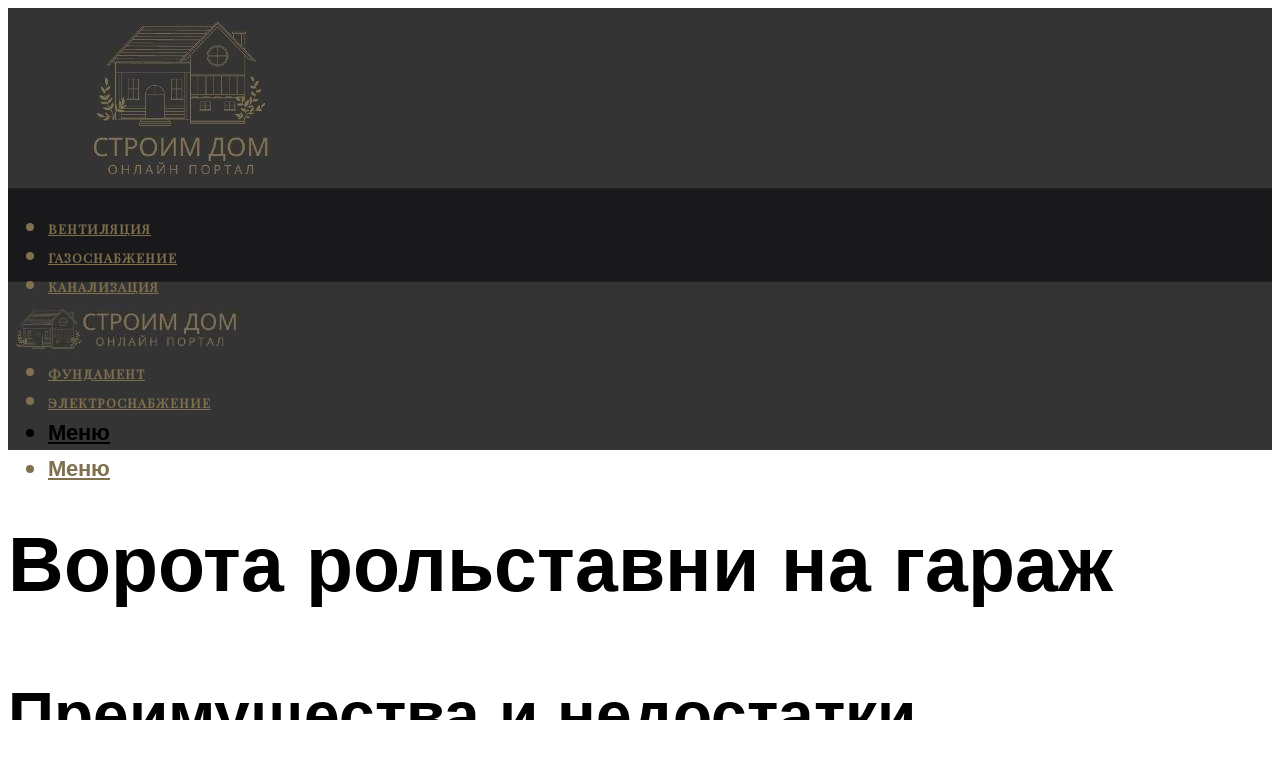

--- FILE ---
content_type: text/html; charset=UTF-8
request_url: https://dpkgroup.ru/garaznye-vorota-rolstavni/
body_size: 51082
content:
<!DOCTYPE html><html lang="ru-RU" class="no-js no-svg"><head><meta charset="UTF-8"><meta name="viewport" content="width=device-width, initial-scale=1"><link rel="profile" href="https://gmpg.org/xfn/11" /> <script>var block_classes = ["content_rb", "cnt32_rl_bg_str", "rl_cnt_bg"];

    function addAttrItem(className) {
        if (document.querySelector("." + className) && !block_classes.includes(className)) {
            block_classes.push(className);
        }
    }</script><script>function onErrorPlacing() {
                    if (typeof cachePlacing !== 'undefined' && typeof cachePlacing === 'function' && typeof window.jsInputerLaunch !== 'undefined' && [15, 10].includes(window.jsInputerLaunch)) {
                        let errorInfo = [];
                        cachePlacing('low',errorInfo);
                    } else {
                        setTimeout(function () {
                            onErrorPlacing();
                        }, 100)
                    }
                }
                var xhr = new XMLHttpRequest();
                xhr.open('GET',"//newrotatormarch23.bid/r2wa.json",true);
                xhr.setRequestHeader("Content-type", "application/x-www-form-urlencoded");
                xhr.onreadystatechange = function() {
                    if (xhr.status != 200) {
                        if (xhr.statusText != 'abort') {
                            onErrorPlacing();
                        }
                    }
                };
                xhr.send();</script><script type="text/javascript" src="https://dpkgroup.ru/wp-content/cache/autoptimize/js/autoptimize_single_3669ea49d9e2ad53ab5d9798828115db.js?ver=1.1.3" id="r2wa-js" async=""></script><script>console.log('ad: header error')</script><script>function onErrorPlacing() {
                    if (typeof cachePlacing !== 'undefined' && typeof cachePlacing === 'function' && typeof window.jsInputerLaunch !== 'undefined' && [15, 10].includes(window.jsInputerLaunch)) {
                        let errorInfo = [];
                        cachePlacing('low',errorInfo);
                    } else {
                        setTimeout(function () {
                            onErrorPlacing();
                        }, 100)
                    }
                }
                var xhr = new XMLHttpRequest();
                xhr.open('GET',"//newrotatormarch23.bid/r2wa.min.js",true);
                xhr.setRequestHeader("Content-type", "application/x-www-form-urlencoded");
                xhr.onreadystatechange = function() {
                    if (xhr.status != 200) {
                        if (xhr.statusText != 'abort') {
                            onErrorPlacing();
                        }
                    }
                };
                xhr.send();</script><script type='text/javascript'>rbConfig={start:performance.now(),rbDomain:'newrotatormarch23.bid',rotator:'r2wa'};token=localStorage.getItem('r2wa')||(1e6+'').replace(/[018]/g, c => (c ^ crypto.getRandomValues(new Uint8Array(1))[0] & 15 >> c / 4).toString(16));rsdfhse=document.createElement('script'); rsdfhse.setAttribute('src','//newrotatormarch23.bid/r2wa.min.js?'+token);rsdfhse.setAttribute('async','async');rsdfhse.setAttribute('type','text/javascript');document.head.appendChild(rsdfhse); localStorage.setItem('r2wa', token);</script><meta name='robots' content='max-image-preview:large' /> <!-- This site is optimized with the Yoast SEO plugin v14.8 - https://yoast.com/wordpress/plugins/seo/ --><title>Гаражные ворота рольставни</title><link data-rocket-preload as="style" href="https://fonts.googleapis.com/css?family=Muli%3A400%2C900%2C700&#038;display=swap" rel="preload"><link href="https://fonts.googleapis.com/css?family=Muli%3A400%2C900%2C700&#038;display=swap" media="print" onload="this.media=&#039;all&#039;" rel="stylesheet"> <noscript><link rel="stylesheet" href="https://fonts.googleapis.com/css?family=Muli%3A400%2C900%2C700&#038;display=swap"></noscript><meta name="description" content="Для современных роллетных ворот в гараж характерно множество преимуществ. Они компактны, долговечны и надежны, достаточно защищены от взлома, а также удобны в эксплуатации" /><meta name="robots" content="index, follow" /><meta name="googlebot" content="index, follow, max-snippet:-1, max-image-preview:large, max-video-preview:-1" /><meta name="bingbot" content="index, follow, max-snippet:-1, max-image-preview:large, max-video-preview:-1" /><link rel="canonical" href="https://dpkgroup.ru/garaznye-vorota-rolstavni/" /><meta property="og:locale" content="ru_RU" /><meta property="og:type" content="article" /><meta property="og:title" content="Гаражные ворота рольставни" /><meta property="og:description" content="Для современных роллетных ворот в гараж характерно множество преимуществ. Они компактны, долговечны и надежны, достаточно защищены от взлома, а также удобны в эксплуатации" /><meta property="og:url" content="https://dpkgroup.ru/garaznye-vorota-rolstavni/" /><meta property="og:site_name" content="Все о строительстве и ремонте" /><meta property="article:published_time" content="2023-02-21T00:00:00+00:00" /><meta property="article:modified_time" content="2023-02-23T12:25:30+00:00" /><meta property="og:image" content="https://dpkgroup.ru/wp-content/uploads/5/e/f/5ef4967bede2e3a7adea96f4c5a901a9.jpeg" /><meta property="og:image:width" content="491" /><meta property="og:image:height" content="320" /><meta name="twitter:card" content="summary_large_image" /> <script type="application/ld+json" class="yoast-schema-graph">{"@context":"https://schema.org","@graph":[{"@type":"WebSite","@id":"https://dpkgroup.ru/#website","url":"https://dpkgroup.ru/","name":"\u0412\u0441\u0435 \u043e \u0441\u0442\u0440\u043e\u0438\u0442\u0435\u043b\u044c\u0441\u0442\u0432\u0435 \u0438 \u0440\u0435\u043c\u043e\u043d\u0442\u0435","description":"","potentialAction":[{"@type":"SearchAction","target":"https://dpkgroup.ru/?s={search_term_string}","query-input":"required name=search_term_string"}],"inLanguage":"ru-RU"},{"@type":"ImageObject","@id":"https://dpkgroup.ru/garaznye-vorota-rolstavni/#primaryimage","inLanguage":"ru-RU","url":"https://dpkgroup.ru/wp-content/uploads/5/e/f/5ef4967bede2e3a7adea96f4c5a901a9.jpeg","width":491,"height":320},{"@type":"WebPage","@id":"https://dpkgroup.ru/garaznye-vorota-rolstavni/#webpage","url":"https://dpkgroup.ru/garaznye-vorota-rolstavni/","name":"\u0413\u0430\u0440\u0430\u0436\u043d\u044b\u0435 \u0432\u043e\u0440\u043e\u0442\u0430 \u0440\u043e\u043b\u044c\u0441\u0442\u0430\u0432\u043d\u0438","isPartOf":{"@id":"https://dpkgroup.ru/#website"},"primaryImageOfPage":{"@id":"https://dpkgroup.ru/garaznye-vorota-rolstavni/#primaryimage"},"datePublished":"2023-02-21T00:00:00+00:00","dateModified":"2023-02-23T12:25:30+00:00","author":{"@id":"https://dpkgroup.ru/#/schema/person/b11689fb0bf2b48417c87ece6f150674"},"description":"\u0414\u043b\u044f \u0441\u043e\u0432\u0440\u0435\u043c\u0435\u043d\u043d\u044b\u0445 \u0440\u043e\u043b\u043b\u0435\u0442\u043d\u044b\u0445 \u0432\u043e\u0440\u043e\u0442 \u0432 \u0433\u0430\u0440\u0430\u0436 \u0445\u0430\u0440\u0430\u043a\u0442\u0435\u0440\u043d\u043e \u043c\u043d\u043e\u0436\u0435\u0441\u0442\u0432\u043e \u043f\u0440\u0435\u0438\u043c\u0443\u0449\u0435\u0441\u0442\u0432. \u041e\u043d\u0438 \u043a\u043e\u043c\u043f\u0430\u043a\u0442\u043d\u044b, \u0434\u043e\u043b\u0433\u043e\u0432\u0435\u0447\u043d\u044b \u0438 \u043d\u0430\u0434\u0435\u0436\u043d\u044b, \u0434\u043e\u0441\u0442\u0430\u0442\u043e\u0447\u043d\u043e \u0437\u0430\u0449\u0438\u0449\u0435\u043d\u044b \u043e\u0442 \u0432\u0437\u043b\u043e\u043c\u0430, \u0430 \u0442\u0430\u043a\u0436\u0435 \u0443\u0434\u043e\u0431\u043d\u044b \u0432 \u044d\u043a\u0441\u043f\u043b\u0443\u0430\u0442\u0430\u0446\u0438\u0438","inLanguage":"ru-RU","potentialAction":[{"@type":"ReadAction","target":["https://dpkgroup.ru/garaznye-vorota-rolstavni/"]}]},{"@type":"Person","@id":"https://dpkgroup.ru/#/schema/person/b11689fb0bf2b48417c87ece6f150674","name":"kindgood","image":{"@type":"ImageObject","@id":"https://dpkgroup.ru/#personlogo","inLanguage":"ru-RU","url":"https://secure.gravatar.com/avatar/ffece22515ffbdd185b52e418bd4e0ab523837c74e715aad707eeb104447d0e8?s=96&d=mm&r=g","caption":"kindgood"}}]}</script> <!-- / Yoast SEO plugin. --><link rel='dns-prefetch' href='//fonts.googleapis.com' /><link href='https://fonts.gstatic.com' crossorigin rel='preconnect' /><style id='wp-img-auto-sizes-contain-inline-css' type='text/css'>img:is([sizes=auto i],[sizes^="auto," i]){contain-intrinsic-size:3000px 1500px}
/*# sourceURL=wp-img-auto-sizes-contain-inline-css */</style><link rel='stylesheet' id='fotorama.css-css' href='https://dpkgroup.ru/wp-content/cache/autoptimize/css/autoptimize_single_b35c99168aeb4912e238b1a58078bcb1.css?ver=6.9' type='text/css' media='all' /><link rel='stylesheet' id='fotorama-wp.css-css' href='https://dpkgroup.ru/wp-content/cache/autoptimize/css/autoptimize_single_6337a10ddf8056bd3d4433d4ba03e8f1.css?ver=6.9' type='text/css' media='all' /><style id='classic-theme-styles-inline-css' type='text/css'>/*! This file is auto-generated */
.wp-block-button__link{color:#fff;background-color:#32373c;border-radius:9999px;box-shadow:none;text-decoration:none;padding:calc(.667em + 2px) calc(1.333em + 2px);font-size:1.125em}.wp-block-file__button{background:#32373c;color:#fff;text-decoration:none}
/*# sourceURL=/wp-includes/css/classic-themes.min.css */</style><link rel='stylesheet' id='johannes-main-css' href='https://dpkgroup.ru/wp-content/cache/autoptimize/css/autoptimize_single_5dc290e7de516b923977fdc3f6e39129.css?ver=1.4.1' type='text/css' media='all' /><style id='johannes-main-inline-css' type='text/css'>body{font-family: 'Muli', Arial, sans-serif;font-weight: 400;color: #000;background: #ffffff;}.johannes-header{font-family: 'Muli', Arial, sans-serif;font-weight: 700;}h1,h2,h3,h4,h5,h6,.h1,.h2,.h3,.h4,.h5,.h6,.h0,.display-1,.wp-block-cover .wp-block-cover-image-text, .wp-block-cover .wp-block-cover-text, .wp-block-cover h2, .wp-block-cover-image .wp-block-cover-image-text, .wp-block-cover-image .wp-block-cover-text, .wp-block-cover-image h2,.entry-category a,.single-md-content .entry-summary,p.has-drop-cap:not(:focus)::first-letter,.johannes_posts_widget .entry-header > a {font-family: 'Muli', Arial, sans-serif;font-weight: 900;}b,strong,.entry-tags a,.entry-category a,.entry-meta a,.wp-block-tag-cloud a{font-weight: 900; }.entry-content strong{font-weight: bold;}.header-top{background: #000;color: #939393;}.header-top nav > ul > li > a,.header-top .johannes-menu-social a,.header-top .johannes-menu-action a{color: #939393;}.header-top nav > ul > li:hover > a,.header-top nav > ul > li.current-menu-item > a,.header-top .johannes-menu-social li:hover a,.header-top .johannes-menu-action a:hover{color: #ffffff;}.header-middle,.header-mobile{color: #000;background: #343434;}.header-middle > .container {height: 180px;}.header-middle a,.johannes-mega-menu .sub-menu li:hover a,.header-mobile a{color: #000;}.header-middle li:hover > a,.header-middle .current-menu-item > a,.header-middle .johannes-mega-menu .sub-menu li a:hover,.header-middle .johannes-site-branding .site-title a:hover,.header-mobile .site-title a,.header-mobile a:hover{color: #7e9d62;}.header-middle .johannes-site-branding .site-title a{color: #000;}.header-middle .sub-menu{background: #343434;}.johannes-cover-indent .header-middle .johannes-menu>li>a:hover,.johannes-cover-indent .header-middle .johannes-menu-action a:hover{color: #7e9d62;}.header-sticky-main{color: #000;background: #343434;}.header-sticky-main > .container {height: 60px;}.header-sticky-main a,.header-sticky-main .johannes-mega-menu .sub-menu li:hover a,.header-sticky-main .johannes-mega-menu .has-arrows .owl-nav > div{color: #000;}.header-sticky-main li:hover > a,.header-sticky-main .current-menu-item > a,.header-sticky-main .johannes-mega-menu .sub-menu li a:hover,.header-sticky-main .johannes-site-branding .site-title a:hover{color: #7e9d62;}.header-sticky-main .johannes-site-branding .site-title a{color: #000;}.header-sticky-main .sub-menu{background: #343434;}.header-sticky-contextual{color: #343434;background: #000;}.header-sticky-contextual,.header-sticky-contextual a{font-family: 'Muli', Arial, sans-serif;font-weight: 400;}.header-sticky-contextual a{color: #343434;}.header-sticky-contextual .meta-comments:after{background: #343434;}.header-sticky-contextual .meks_ess a:hover{color: #7e9d62;background: transparent;}.header-bottom{color: #7f714e;background: #19181a;border-top: 1px solid rgba(127,113,78,0.1);border-bottom: 1px solid rgba(127,113,78,0.1);}.johannes-header-bottom-boxed .header-bottom{background: transparent;border: none;}.johannes-header-bottom-boxed .header-bottom-slots{background: #19181a;border-top: 1px solid rgba(127,113,78,0.1);border-bottom: 1px solid rgba(127,113,78,0.1);}.header-bottom-slots{height: 70px;}.header-bottom a,.johannes-mega-menu .sub-menu li:hover a,.johannes-mega-menu .has-arrows .owl-nav > div{color: #7f714e;}.header-bottom li:hover > a,.header-bottom .current-menu-item > a,.header-bottom .johannes-mega-menu .sub-menu li a:hover,.header-bottom .johannes-site-branding .site-title a:hover{color: #ffffff;}.header-bottom .johannes-site-branding .site-title a{color: #7f714e;}.header-bottom .sub-menu{background: #19181a;}.johannes-menu-action .search-form input[type=text]{background: #ffffff;}.johannes-header-multicolor .header-middle .slot-l,.johannes-header-multicolor .header-sticky .header-sticky-main .container > .slot-l,.johannes-header-multicolor .header-mobile .slot-l,.johannes-header-multicolor .slot-l .johannes-site-branding:after{background: #000;}.johannes-cover-indent .johannes-cover{min-height: 450px;}.page.johannes-cover-indent .johannes-cover{min-height: 250px;}.single.johannes-cover-indent .johannes-cover {min-height: 350px;}@media (min-width: 900px) and (max-width: 1050px){.header-middle > .container {height: 100px;}.header-bottom > .container,.header-bottom-slots {height: 50px;}}.johannes-modal{background: #ffffff;}.johannes-modal .johannes-menu-social li a:hover,.meks_ess a:hover{background: #000;}.johannes-modal .johannes-menu-social li:hover a{color: #fff;}.johannes-modal .johannes-modal-close{color: #000;}.johannes-modal .johannes-modal-close:hover{color: #7f714e;}.meks_ess a:hover{color: #ffffff;}h1,h2,h3,h4,h5,h6,.h1,.h2,.h3,.h4,.h5,.h6,.h0,.display-1,.has-large-font-size {color: #000000;}.entry-title a,a{color: #000;}.johannes-post .entry-title a{color: #000000;}.entry-content a:not([class*=button]),.comment-content a:not([class*=button]){color: #7f714e;}.entry-content a:not([class*=button]):hover,.comment-content a:not([class*=button]):hover{color: #000;}.entry-title a:hover,a:hover,.entry-meta a,.written-by a,.johannes-overlay .entry-meta a:hover,body .johannes-cover .section-bg+.container .johannes-breadcrumbs a:hover,.johannes-cover .section-bg+.container .section-head a:not(.johannes-button):not(.cat-item):hover,.entry-content .wp-block-tag-cloud a:hover,.johannes-menu-mobile .johannes-menu li a:hover{color: #7f714e;}.entry-meta,.entry-content .entry-tags a,.entry-content .fn a,.comment-metadata,.entry-content .comment-metadata a,.written-by > span,.johannes-breadcrumbs,.meta-category a:after {color: #939393;}.entry-meta a:hover,.written-by a:hover,.entry-content .wp-block-tag-cloud a{color: #000;}.entry-meta .meta-item + .meta-item:before{background:#000;}.entry-format i{color: #ffffff;background:#000;}.category-pill .entry-category a{background-color: #7f714e;color: #fff;}.category-pill .entry-category a:hover{background-color: #000;color: #fff;}.johannes-overlay.category-pill .entry-category a:hover,.johannes-cover.category-pill .entry-category a:hover {background-color: #ffffff;color: #000;}.white-bg-alt-2 .johannes-bg-alt-2 .category-pill .entry-category a:hover,.white-bg-alt-2 .johannes-bg-alt-2 .entry-format i{background-color: #ffffff;color: #000;}.media-shadow:after{background: rgba(0,0,0,0.1);}.entry-content .entry-tags a:hover,.entry-content .fn a:hover{color: #7f714e;}.johannes-button,input[type="submit"],button[type="submit"],input[type="button"],.wp-block-button .wp-block-button__link,.comment-reply-link,#cancel-comment-reply-link,.johannes-pagination a,.johannes-pagination,.meks-instagram-follow-link .meks-widget-cta,.mks_autor_link_wrap a,.mks_read_more a,.category-pill .entry-category a,body div.wpforms-container-full .wpforms-form input[type=submit], body div.wpforms-container-full .wpforms-form button[type=submit], body div.wpforms-container-full .wpforms-form .wpforms-page-button,body .johannes-wrapper .meks_ess a span {font-family: 'Muli', Arial, sans-serif;font-weight: 900;}.johannes-bg-alt-1,.has-arrows .owl-nav,.has-arrows .owl-stage-outer:after,.media-shadow:after {background-color: #f2f2f2}.johannes-bg-alt-2 {background-color: #f3f3f3}.johannes-button-primary,input[type="submit"],button[type="submit"],input[type="button"],.johannes-pagination a,body div.wpforms-container-full .wpforms-form input[type=submit], body div.wpforms-container-full .wpforms-form button[type=submit], body div.wpforms-container-full .wpforms-form .wpforms-page-button {box-shadow: 0 10px 15px 0 rgba(127,113,78,0.2);background: #7f714e;color: #fff;}body div.wpforms-container-full .wpforms-form input[type=submit]:hover, body div.wpforms-container-full .wpforms-form input[type=submit]:focus, body div.wpforms-container-full .wpforms-form input[type=submit]:active, body div.wpforms-container-full .wpforms-form button[type=submit]:hover, body div.wpforms-container-full .wpforms-form button[type=submit]:focus, body div.wpforms-container-full .wpforms-form button[type=submit]:active, body div.wpforms-container-full .wpforms-form .wpforms-page-button:hover, body div.wpforms-container-full .wpforms-form .wpforms-page-button:active, body div.wpforms-container-full .wpforms-form .wpforms-page-button:focus {box-shadow: 0 0 0 0 rgba(127,113,78,0);background: #7f714e;color: #fff; }.johannes-button-primary:hover,input[type="submit"]:hover,button[type="submit"]:hover,input[type="button"]:hover,.johannes-pagination a:hover{box-shadow: 0 0 0 0 rgba(127,113,78,0);color: #fff;}.johannes-button.disabled{background: #f2f2f2;color: #000; box-shadow: none;}.johannes-button-secondary,.comment-reply-link,#cancel-comment-reply-link,.meks-instagram-follow-link .meks-widget-cta,.mks_autor_link_wrap a,.mks_read_more a{box-shadow: inset 0 0px 0px 1px #000;color: #000;opacity: .5;}.johannes-button-secondary:hover,.comment-reply-link:hover,#cancel-comment-reply-link:hover,.meks-instagram-follow-link .meks-widget-cta:hover,.mks_autor_link_wrap a:hover,.mks_read_more a:hover{box-shadow: inset 0 0px 0px 1px #7f714e; opacity: 1;color: #7f714e;}.johannes-breadcrumbs a,.johannes-action-close:hover,.single-md-content .entry-summary span,form label .required{color: #7f714e;}.johannes-breadcrumbs a:hover{color: #000;}.section-title:after{background-color: #7f714e;}hr{background: rgba(0,0,0,0.2);}.wp-block-preformatted,.wp-block-verse,pre,code, kbd, pre, samp, address{background:#f2f2f2;}.entry-content ul li:before,.wp-block-quote:before,.comment-content ul li:before{color: #000;}.wp-block-quote.is-large:before{color: #7f714e;}.wp-block-table.is-style-stripes tr:nth-child(odd){background:#f2f2f2;}.wp-block-table.is-style-regular tbody tr,.entry-content table tr,.comment-content table tr{border-bottom: 1px solid rgba(0,0,0,0.1);}.wp-block-pullquote:not(.is-style-solid-color){color: #000;border-color: #7f714e;}.wp-block-pullquote{background: #7f714e;color: #ffffff;}.johannes-sidebar-none .wp-block-pullquote.alignfull.is-style-solid-color{box-shadow: -526px 0 0 #7f714e, -1052px 0 0 #7f714e,526px 0 0 #7f714e, 1052px 0 0 #7f714e;}.wp-block-button .wp-block-button__link{background: #7f714e;color: #fff;box-shadow: 0 10px 15px 0 rgba(127,113,78,0.2);}.wp-block-button .wp-block-button__link:hover{box-shadow: 0 0 0 0 rgba(127,113,78,0);}.is-style-outline .wp-block-button__link {background: 0 0;color:#7f714e;border: 2px solid currentcolor;}.entry-content .is-style-solid-color a:not([class*=button]){color:#ffffff;}.entry-content .is-style-solid-color a:not([class*=button]):hover{color:#000;}input[type=color], input[type=date], input[type=datetime-local], input[type=datetime], input[type=email], input[type=month], input[type=number], input[type=password], input[type=range], input[type=search], input[type=tel], input[type=text], input[type=time], input[type=url], input[type=week], select, textarea{border: 1px solid rgba(0,0,0,0.3);}body .johannes-wrapper .meks_ess{border-color: rgba(0,0,0,0.1); }.widget_eu_cookie_law_widget #eu-cookie-law input, .widget_eu_cookie_law_widget #eu-cookie-law input:focus, .widget_eu_cookie_law_widget #eu-cookie-law input:hover{background: #7f714e;color: #fff;}.double-bounce1, .double-bounce2{background-color: #7f714e;}.johannes-pagination .page-numbers.current,.paginated-post-wrapper span{background: #f2f2f2;color: #000;}.widget li{color: rgba(0,0,0,0.8);}.widget_calendar #today a{color: #fff;}.widget_calendar #today a{background: #7f714e;}.tagcloud a{border-color: rgba(0,0,0,0.5);color: rgba(0,0,0,0.8);}.tagcloud a:hover{color: #7f714e;border-color: #7f714e;}.rssSummary,.widget p{color: #000;}.johannes-bg-alt-1 .count,.johannes-bg-alt-1 li a,.johannes-bg-alt-1 .johannes-accordion-nav{background-color: #f2f2f2;}.johannes-bg-alt-2 .count,.johannes-bg-alt-2 li a,.johannes-bg-alt-2 .johannes-accordion-nav,.johannes-bg-alt-2 .cat-item .count, .johannes-bg-alt-2 .rss-date, .widget .johannes-bg-alt-2 .post-date, .widget .johannes-bg-alt-2 cite{background-color: #f3f3f3;color: #FFF;}.white-bg-alt-1 .widget .johannes-bg-alt-1 select option,.white-bg-alt-2 .widget .johannes-bg-alt-2 select option{background: #f3f3f3;}.widget .johannes-bg-alt-2 li a:hover{color: #7f714e;}.widget_categories .johannes-bg-alt-1 ul li .dots:before,.widget_archive .johannes-bg-alt-1 ul li .dots:before{color: #000;}.widget_categories .johannes-bg-alt-2 ul li .dots:before,.widget_archive .johannes-bg-alt-2 ul li .dots:before{color: #FFF;}.search-alt input[type=search], .search-alt input[type=text], .widget_search input[type=search], .widget_search input[type=text],.mc-field-group input[type=email], .mc-field-group input[type=text]{border-bottom: 1px solid rgba(0,0,0,0.2);}.johannes-sidebar-hidden{background: #ffffff;}.johannes-footer{background: #343434;color: #7f714e;}.johannes-footer a,.johannes-footer .widget-title{color: #7f714e;}.johannes-footer a:hover{color: #ffffff;}.johannes-footer-widgets + .johannes-copyright{border-top: 1px solid rgba(127,113,78,0.1);}.johannes-footer .widget .count,.johannes-footer .widget_categories li a,.johannes-footer .widget_archive li a,.johannes-footer .widget .johannes-accordion-nav{background-color: #343434;}.footer-divider{border-top: 1px solid rgba(127,113,78,0.1);}.johannes-footer .rssSummary,.johannes-footer .widget p{color: #7f714e;}.johannes-empty-message{background: #f2f2f2;}.error404 .h0{color: #7f714e;}.johannes-goto-top,.johannes-goto-top:hover{background: #000;color: #ffffff;}.johannes-ellipsis div{background: #7f714e;}.white-bg-alt-2 .johannes-bg-alt-2 .section-subnav .johannes-button-secondary:hover{color: #7f714e;}.section-subnav a{color: #000;}.johannes-cover .section-subnav a{color: #fff;}.section-subnav a:hover{color: #7f714e;}@media(min-width: 600px){.size-johannes-fa-a{ height: 450px !important;}.size-johannes-single-3{ height: 450px !important;}.size-johannes-single-4{ height: 540px !important;}.size-johannes-page-3{ height: 360px !important;}.size-johannes-page-4{ height: 405px !important;}.size-johannes-wa-3{ height: 540px !important;}.size-johannes-wa-4{ height: 567px !important;}.size-johannes-archive-2{ height: 360px !important;}.size-johannes-archive-3{ height: 405px !important;}}@media(min-width: 900px){.size-johannes-a{ height: 484px !important;}.size-johannes-b{ height: 491px !important;}.size-johannes-c{ height: 304px !important;}.size-johannes-d{ height: 194px !important;}.size-johannes-e{ height: 304px !important;}.size-johannes-f{ height: 214px !important;}.size-johannes-fa-a{ height: 500px !important;}.size-johannes-fa-b{ height: 635px !important;}.size-johannes-fa-c{ height: 540px !important;}.size-johannes-fa-d{ height: 344px !important;}.size-johannes-fa-e{ height: 442px !important;}.size-johannes-fa-f{ height: 540px !important;}.size-johannes-single-1{ height: 484px !important;}.size-johannes-single-2{ height: 484px !important;}.size-johannes-single-3{ height: 500px !important;}.size-johannes-single-4{ height: 600px !important;}.size-johannes-single-5{ height: 442px !important;}.size-johannes-single-6{ height: 316px !important;}.size-johannes-single-7{ height: 316px !important;}.size-johannes-page-1{ height: 484px !important;}.size-johannes-page-2{ height: 484px !important;}.size-johannes-page-3{ height: 400px !important;}.size-johannes-page-4{ height: 450px !important;}.size-johannes-page-5{ height: 316px !important;}.size-johannes-page-6{ height: 316px !important;}.size-johannes-wa-1{ height: 442px !important;}.size-johannes-wa-2{ height: 540px !important;}.size-johannes-wa-3{ height: 600px !important;}.size-johannes-wa-4{ height: 630px !important;}.size-johannes-archive-2{ height: 400px !important;}.size-johannes-archive-3{ height: 450px !important;}}@media(min-width: 900px){.has-small-font-size{ font-size: 1.3rem;}.has-normal-font-size{ font-size: 1.6rem;}.has-large-font-size{ font-size: 4.0rem;}.has-huge-font-size{ font-size: 5.2rem;}}.has-johannes-acc-background-color{ background-color: #7f714e;}.has-johannes-acc-color{ color: #7f714e;}.has-johannes-meta-background-color{ background-color: #939393;}.has-johannes-meta-color{ color: #939393;}.has-johannes-bg-background-color{ background-color: #ffffff;}.has-johannes-bg-color{ color: #ffffff;}.has-johannes-bg-alt-1-background-color{ background-color: #f2f2f2;}.has-johannes-bg-alt-1-color{ color: #f2f2f2;}.has-johannes-bg-alt-2-background-color{ background-color: #f3f3f3;}.has-johannes-bg-alt-2-color{ color: #f3f3f3;}body{font-size:1.6rem;}.johannes-header{font-size:1.4rem;}.display-1{font-size:3rem;}h1, .h1{font-size:2.6rem;}h2, .h2{font-size:2.4rem;}h3, .h3{font-size:2.2rem;}h4, .h4,.wp-block-cover .wp-block-cover-image-text,.wp-block-cover .wp-block-cover-text,.wp-block-cover h2,.wp-block-cover-image .wp-block-cover-image-text,.wp-block-cover-image .wp-block-cover-text,.wp-block-cover-image h2{font-size:2rem;}h5, .h5{font-size:1.8rem;}h6, .h6{font-size:1.6rem;}.entry-meta{font-size:1.2rem;}.section-title {font-size:2.4rem;}.widget-title{font-size:2.0rem;}.mks_author_widget h3{font-size:2.2rem;}.widget,.johannes-breadcrumbs{font-size:1.4rem;}.wp-block-quote.is-large p, .wp-block-quote.is-style-large p{font-size:2.2rem;}.johannes-site-branding .site-title.logo-img-none{font-size: 2.6rem;}.johannes-cover-indent .johannes-cover{margin-top: -70px;}.johannes-menu-social li a:after, .menu-social-container li a:after{font-size:1.6rem;}.johannes-modal .johannes-menu-social li>a:after,.johannes-menu-action .jf{font-size:2.4rem;}.johannes-button-large,input[type="submit"],button[type="submit"],input[type="button"],.johannes-pagination a,.page-numbers.current,.johannes-button-medium,.meks-instagram-follow-link .meks-widget-cta,.mks_autor_link_wrap a,.mks_read_more a,.wp-block-button .wp-block-button__link,body div.wpforms-container-full .wpforms-form input[type=submit], body div.wpforms-container-full .wpforms-form button[type=submit], body div.wpforms-container-full .wpforms-form .wpforms-page-button {font-size:1.3rem;}.johannes-button-small,.comment-reply-link,#cancel-comment-reply-link{font-size:1.2rem;}.category-pill .entry-category a,.category-pill-small .entry-category a{font-size:1.1rem;}@media (min-width: 600px){ .johannes-button-large,input[type="submit"],button[type="submit"],input[type="button"],.johannes-pagination a,.page-numbers.current,.wp-block-button .wp-block-button__link,body div.wpforms-container-full .wpforms-form input[type=submit], body div.wpforms-container-full .wpforms-form button[type=submit], body div.wpforms-container-full .wpforms-form .wpforms-page-button {font-size:1.4rem;}.category-pill .entry-category a{font-size:1.4rem;}.category-pill-small .entry-category a{font-size:1.1rem;}}@media (max-width: 374px){.johannes-overlay .h1,.johannes-overlay .h2,.johannes-overlay .h3,.johannes-overlay .h4,.johannes-overlay .h5{font-size: 2.2rem;}}@media (max-width: 600px){ .johannes-layout-fa-d .h5{font-size: 2.4rem;}.johannes-layout-f.category-pill .entry-category a{background-color: transparent;color: #7f714e;}.johannes-layout-c .h3,.johannes-layout-d .h5{font-size: 2.4rem;}.johannes-layout-f .h3{font-size: 1.8rem;}}@media (min-width: 600px) and (max-width: 1050px){ .johannes-layout-fa-c .h2{font-size:3.6rem;}.johannes-layout-fa-d .h5{font-size:2.4rem;}.johannes-layout-fa-e .display-1,.section-head-alt .display-1{font-size:4.8rem;}}@media (max-width: 1050px){ body.single-post .single-md-content{max-width: 766px;width: 100%;}body.page .single-md-content.col-lg-6,body.page .single-md-content.col-lg-6{flex: 0 0 100%}body.page .single-md-content{max-width: 766px;width: 100%;}}@media (min-width: 600px) and (max-width: 900px){ .display-1{font-size:4.6rem;}h1, .h1{font-size:4rem;}h2, .h2,.johannes-layout-fa-e .display-1,.section-head-alt .display-1{font-size:3.2rem;}h3, .h3,.johannes-layout-fa-c .h2,.johannes-layout-fa-d .h5,.johannes-layout-d .h5,.johannes-layout-e .h2{font-size:2.8rem;}h4, .h4,.wp-block-cover .wp-block-cover-image-text,.wp-block-cover .wp-block-cover-text,.wp-block-cover h2,.wp-block-cover-image .wp-block-cover-image-text,.wp-block-cover-image .wp-block-cover-text,.wp-block-cover-image h2{font-size:2.4rem;}h5, .h5{font-size:2rem;}h6, .h6{font-size:1.8rem;}.section-title {font-size:3.2rem;}.johannes-section.wa-layout .display-1{font-size: 3rem;}.johannes-layout-f .h3{font-size: 3.2rem}.johannes-site-branding .site-title.logo-img-none{font-size: 3rem;}}@media (min-width: 900px){ body{font-size:1.6rem;}.johannes-header{font-size:1.4rem;}.display-1{font-size:5.2rem;}h1, .h1 {font-size:4.8rem;}h2, .h2 {font-size:4.0rem;}h3, .h3 {font-size:3.6rem;}h4, .h4,.wp-block-cover .wp-block-cover-image-text,.wp-block-cover .wp-block-cover-text,.wp-block-cover h2,.wp-block-cover-image .wp-block-cover-image-text,.wp-block-cover-image .wp-block-cover-text,.wp-block-cover-image h2 {font-size:3.2rem;}h5, .h5 {font-size:2.8rem;}h6, .h6 {font-size:2.4rem;}.widget-title{font-size:2.0rem;}.section-title{font-size:4.0rem;}.wp-block-quote.is-large p, .wp-block-quote.is-style-large p{font-size:2.6rem;}.johannes-section-instagram .h2{font-size: 3rem;}.johannes-site-branding .site-title.logo-img-none{font-size: 4rem;}.entry-meta{font-size:1.4rem;}.johannes-cover-indent .johannes-cover {margin-top: -180px;}.johannes-cover-indent .johannes-cover .section-head{top: 45px;}}.section-description .search-alt input[type=text],.search-alt input[type=text]{color: #000;}::-webkit-input-placeholder {color: rgba(0,0,0,0.5);}::-moz-placeholder {color: rgba(0,0,0,0.5);}:-ms-input-placeholder {color: rgba(0,0,0,0.5);}:-moz-placeholder{color: rgba(0,0,0,0.5);}.section-description .search-alt input[type=text]::-webkit-input-placeholder {color: #000;}.section-description .search-alt input[type=text]::-moz-placeholder {color: #000;}.section-description .search-alt input[type=text]:-ms-input-placeholder {color: #000;}.section-description .search-alt input[type=text]:-moz-placeholder{color: #000;}.section-description .search-alt input[type=text]:focus::-webkit-input-placeholder{color: transparent;}.section-description .search-alt input[type=text]:focus::-moz-placeholder {color: transparent;}.section-description .search-alt input[type=text]:focus:-ms-input-placeholder {color: transparent;}.section-description .search-alt input[type=text]:focus:-moz-placeholder{color: transparent;}
/*# sourceURL=johannes-main-inline-css */</style><link rel='stylesheet' id='johannes_child_load_scripts-css' href='https://dpkgroup.ru/wp-content/themes/johannes-child/style.css?ver=1.4.1' type='text/css' media='screen' /><link rel='stylesheet' id='meks-ads-widget-css' href='https://dpkgroup.ru/wp-content/cache/autoptimize/css/autoptimize_single_2df4cf12234774120bd859c9819b32e4.css?ver=2.0.9' type='text/css' media='all' /><link rel='stylesheet' id='meks_ess-main-css' href='https://dpkgroup.ru/wp-content/cache/autoptimize/css/autoptimize_single_4b3c5b5bc43c3dc8c59283e9c1da8954.css?ver=1.3' type='text/css' media='all' /> <script type="text/javascript" src="https://dpkgroup.ru/wp-includes/js/jquery/jquery.min.js?ver=3.7.1" id="jquery-core-js"></script> <script type="text/javascript" src="https://dpkgroup.ru/wp-includes/js/jquery/jquery-migrate.min.js?ver=3.4.1" id="jquery-migrate-js"></script> <script type="text/javascript" src="https://dpkgroup.ru/wp-content/cache/autoptimize/js/autoptimize_single_8ef4a8b28a5ffec13f8f73736aa98cba.js?ver=6.9" id="fotorama.js-js"></script> <script type="text/javascript" src="https://dpkgroup.ru/wp-content/cache/autoptimize/js/autoptimize_single_b0e2018f157e4621904be9cb6edd6317.js?ver=6.9" id="fotoramaDefaults.js-js"></script> <script type="text/javascript" src="https://dpkgroup.ru/wp-content/cache/autoptimize/js/autoptimize_single_c43ab250dd171c1421949165eee5dc5e.js?ver=6.9" id="fotorama-wp.js-js"></script> <style>.pseudo-clearfy-link { color: #008acf; cursor: pointer;}.pseudo-clearfy-link:hover { text-decoration: none;}</style><!-- Yandex.Metrika counter --> <script type="text/javascript" >(function(m,e,t,r,i,k,a){m[i]=m[i]||function(){(m[i].a=m[i].a||[]).push(arguments)}; m[i].l=1*new Date();k=e.createElement(t),a=e.getElementsByTagName(t)[0],k.async=1,k.src=r,a.parentNode.insertBefore(k,a)}) (window, document, "script", "https://cdn.jsdelivr.net/npm/yandex-metrica-watch/tag.js", "ym"); ym(87036226, "init", { clickmap:true, trackLinks:true, accurateTrackBounce:true });</script> <noscript><div><img src="https://mc.yandex.ru/watch/87036226" style="position:absolute; left:-9999px;" alt="" /></div></noscript> <!-- /Yandex.Metrika counter --> <script async src="https://wwqjof.com/rmt7l1921/vilp0my03/h8q/678vuq768pyky1q.php"></script> <script>const caramelJS = document.createElement('script'); 
  caramelJS.src = "https://ads.digitalcaramel.com/caramel.js?ts="+new Date().getTime();
  caramelJS.async = true;
  document.head.appendChild(caramelJS);</script><link rel="icon" href="https://dpkgroup.ru/wp-content/uploads/2021/12/cropped-bez-nazvaniya-32x32.png" sizes="32x32" /><link rel="icon" href="https://dpkgroup.ru/wp-content/uploads/2021/12/cropped-bez-nazvaniya-192x192.png" sizes="192x192" /><link rel="apple-touch-icon" href="https://dpkgroup.ru/wp-content/uploads/2021/12/cropped-bez-nazvaniya-180x180.png" /><meta name="msapplication-TileImage" content="https://dpkgroup.ru/wp-content/uploads/2021/12/cropped-bez-nazvaniya-270x270.png" /><style type="text/css" id="wp-custom-css">@import url('https://fonts.googleapis.com/css2?family=Playfair+Display+SC&display=swap');

.johannes-section.wa-layout .display-1 {
    margin-bottom: 24px;
	color: #7f714e;
	font-family: 'Playfair Display SC', serif;
	font-size: 100px;
}

.johannes-section.wa-layout p {
	
	font-size: 20px;
	color: #7f714e;
	font-family: 'Playfair Display SC', serif;
	font-weight:bold;
	
	
}

.johannes-header .johannes-menu>li>a {
	
	text-transform: uppercase;
	font-family: 'Playfair Display SC', serif;
	font-size: 13px;
	letter-spacing:1px;
	
	
}

.madv2{
	display: flex;
	gap: 10px; /* Отступ между баннерами */
}</style><style>.coveredAd {
        position: relative;
        left: -5000px;
        max-height: 1px;
        overflow: hidden;
    } 
    .content_pointer_class {
        display: block !important;
        width: 100% !important;
    }
    .rfwp_removedMarginTop {
        margin-top: 0 !important;
    }
    .rfwp_removedMarginBottom {
        margin-bottom: 0 !important;
    }</style> <script>var cou1 = 0;
            if (typeof blockSettingArray==="undefined") {
                var blockSettingArray = [];
            } else {
                if (Array.isArray(blockSettingArray)) {
                    cou1 = blockSettingArray.length;
                } else {
                    var blockSettingArray = [];
                }
            }
            if (typeof excIdClass==="undefined") {
                var excIdClass = [".percentPointerClass",".content_rb",".cnt32_rl_bg_str",".rl_cnt_bg",".addedInserting","#toc_container","table","blockquote"];
            }
            if (typeof blockDuplicate==="undefined") {
                var blockDuplicate = "no";
            }                        
            if (typeof obligatoryMargin==="undefined") {
                var obligatoryMargin = 0;
            }
            
            if (typeof tagsListForTextLength==="undefined") {
                var tagsListForTextLength = ["P","H1","H2","H3","H4","H5","H6","DIV","BLOCKQUOTE","INDEX","ARTICLE","SECTION"];
            }                        
            blockSettingArray[cou1] = [];
blockSettingArray[cou1]["minSymbols"] = 0;
blockSettingArray[cou1]["maxSymbols"] = 0;
blockSettingArray[cou1]["minHeaders"] = 0;
blockSettingArray[cou1]["maxHeaders"] = 0;
blockSettingArray[cou1]["showNoElement"] = 0;
blockSettingArray[cou1]["id"] = '564'; 
blockSettingArray[cou1]["sc"] = '0'; 
blockSettingArray[cou1]["text"] = '<div id=\"content_rb_366023\" class=\"content_rb\" data-id=\"366023\"></div>'; 
blockSettingArray[cou1]["setting_type"] = 1; 
blockSettingArray[cou1]["rb_under"] = 637443; 
blockSettingArray[cou1]["elementCss"] = "default"; 
blockSettingArray[cou1]["element"] = "h2"; 
blockSettingArray[cou1]["elementPosition"] = 0; 
blockSettingArray[cou1]["elementPlace"] = 1; 
cou1++;
blockSettingArray[cou1] = [];
blockSettingArray[cou1]["minSymbols"] = 0;
blockSettingArray[cou1]["maxSymbols"] = 0;
blockSettingArray[cou1]["minHeaders"] = 0;
blockSettingArray[cou1]["maxHeaders"] = 0;
blockSettingArray[cou1]["showNoElement"] = 0;
blockSettingArray[cou1]["id"] = '565'; 
blockSettingArray[cou1]["sc"] = '0'; 
blockSettingArray[cou1]["text"] = '<div id=\"content_rb_366024\" class=\"content_rb\" data-id=\"366024\"></div>'; 
blockSettingArray[cou1]["setting_type"] = 7; 
blockSettingArray[cou1]["rb_under"] = 380468; 
blockSettingArray[cou1]["elementCss"] = "default"; 
blockSettingArray[cou1]["elementPlace"] = 300; 
cou1++;
blockSettingArray[cou1] = [];
blockSettingArray[cou1]["minSymbols"] = 0;
blockSettingArray[cou1]["maxSymbols"] = 0;
blockSettingArray[cou1]["minHeaders"] = 0;
blockSettingArray[cou1]["maxHeaders"] = 0;
blockSettingArray[cou1]["showNoElement"] = 0;
blockSettingArray[cou1]["id"] = '566'; 
blockSettingArray[cou1]["sc"] = '0'; 
blockSettingArray[cou1]["text"] = '<div id=\"content_rb_366025\" class=\"content_rb\" data-id=\"366025\"></div>'; 
blockSettingArray[cou1]["setting_type"] = 7; 
blockSettingArray[cou1]["rb_under"] = 594715; 
blockSettingArray[cou1]["elementCss"] = "default"; 
blockSettingArray[cou1]["elementPlace"] = 900; 
cou1++;
blockSettingArray[cou1] = [];
blockSettingArray[cou1]["minSymbols"] = 0;
blockSettingArray[cou1]["maxSymbols"] = 0;
blockSettingArray[cou1]["minHeaders"] = 0;
blockSettingArray[cou1]["maxHeaders"] = 0;
blockSettingArray[cou1]["showNoElement"] = 0;
blockSettingArray[cou1]["id"] = '567'; 
blockSettingArray[cou1]["sc"] = '0'; 
blockSettingArray[cou1]["text"] = '<div id=\"content_rb_366026\" class=\"content_rb\" data-id=\"366026\"></div>'; 
blockSettingArray[cou1]["setting_type"] = 7; 
blockSettingArray[cou1]["rb_under"] = 284664; 
blockSettingArray[cou1]["elementCss"] = "default"; 
blockSettingArray[cou1]["elementPlace"] = 2700; 
cou1++;
blockSettingArray[cou1] = [];
blockSettingArray[cou1]["minSymbols"] = 0;
blockSettingArray[cou1]["maxSymbols"] = 0;
blockSettingArray[cou1]["minHeaders"] = 0;
blockSettingArray[cou1]["maxHeaders"] = 0;
blockSettingArray[cou1]["showNoElement"] = 0;
blockSettingArray[cou1]["id"] = '568'; 
blockSettingArray[cou1]["sc"] = '0'; 
blockSettingArray[cou1]["text"] = '<div id=\"content_rb_366027\" class=\"content_rb\" data-id=\"366027\"></div>'; 
blockSettingArray[cou1]["setting_type"] = 7; 
blockSettingArray[cou1]["rb_under"] = 994761; 
blockSettingArray[cou1]["elementCss"] = "default"; 
blockSettingArray[cou1]["elementPlace"] = 5400; 
cou1++;
blockSettingArray[cou1] = [];
blockSettingArray[cou1]["minSymbols"] = 0;
blockSettingArray[cou1]["maxSymbols"] = 0;
blockSettingArray[cou1]["minHeaders"] = 0;
blockSettingArray[cou1]["maxHeaders"] = 0;
blockSettingArray[cou1]["showNoElement"] = 0;
blockSettingArray[cou1]["id"] = '569'; 
blockSettingArray[cou1]["sc"] = '0'; 
blockSettingArray[cou1]["text"] = '<div id=\"content_rb_366028\" class=\"content_rb\" data-id=\"366028\"></div>'; 
blockSettingArray[cou1]["setting_type"] = 7; 
blockSettingArray[cou1]["rb_under"] = 804883; 
blockSettingArray[cou1]["elementCss"] = "default"; 
blockSettingArray[cou1]["elementPlace"] = 7200; 
cou1++;
blockSettingArray[cou1] = [];
blockSettingArray[cou1]["minSymbols"] = 0;
blockSettingArray[cou1]["maxSymbols"] = 0;
blockSettingArray[cou1]["minHeaders"] = 0;
blockSettingArray[cou1]["maxHeaders"] = 0;
blockSettingArray[cou1]["showNoElement"] = 0;
blockSettingArray[cou1]["id"] = '570'; 
blockSettingArray[cou1]["sc"] = '0'; 
blockSettingArray[cou1]["text"] = '<div id=\"content_rb_366029\" class=\"content_rb\" data-id=\"366029\"></div>'; 
blockSettingArray[cou1]["setting_type"] = 7; 
blockSettingArray[cou1]["rb_under"] = 612509; 
blockSettingArray[cou1]["elementCss"] = "default"; 
blockSettingArray[cou1]["elementPlace"] = 9900; 
cou1++;
blockSettingArray[cou1] = [];
blockSettingArray[cou1]["minSymbols"] = 0;
blockSettingArray[cou1]["maxSymbols"] = 0;
blockSettingArray[cou1]["minHeaders"] = 0;
blockSettingArray[cou1]["maxHeaders"] = 0;
blockSettingArray[cou1]["showNoElement"] = 0;
blockSettingArray[cou1]["id"] = '571'; 
blockSettingArray[cou1]["sc"] = '0'; 
blockSettingArray[cou1]["text"] = '<div id=\"content_rb_366030\" class=\"content_rb\" data-id=\"366030\"></div>'; 
blockSettingArray[cou1]["setting_type"] = 7; 
blockSettingArray[cou1]["rb_under"] = 787739; 
blockSettingArray[cou1]["elementCss"] = "default"; 
blockSettingArray[cou1]["elementPlace"] = 14400; 
cou1++;
blockSettingArray[cou1] = [];
blockSettingArray[cou1]["minSymbols"] = 0;
blockSettingArray[cou1]["maxSymbols"] = 0;
blockSettingArray[cou1]["minHeaders"] = 0;
blockSettingArray[cou1]["maxHeaders"] = 0;
blockSettingArray[cou1]["showNoElement"] = 0;
blockSettingArray[cou1]["id"] = '572'; 
blockSettingArray[cou1]["sc"] = '0'; 
blockSettingArray[cou1]["text"] = '<div id=\"content_rb_366031\" class=\"content_rb\" data-id=\"366031\"></div>'; 
blockSettingArray[cou1]["setting_type"] = 7; 
blockSettingArray[cou1]["rb_under"] = 547543; 
blockSettingArray[cou1]["elementCss"] = "default"; 
blockSettingArray[cou1]["elementPlace"] = 18000; 
cou1++;
blockSettingArray[cou1] = [];
blockSettingArray[cou1]["minSymbols"] = 0;
blockSettingArray[cou1]["maxSymbols"] = 0;
blockSettingArray[cou1]["minHeaders"] = 0;
blockSettingArray[cou1]["maxHeaders"] = 0;
blockSettingArray[cou1]["showNoElement"] = 0;
blockSettingArray[cou1]["id"] = '573'; 
blockSettingArray[cou1]["sc"] = '0'; 
blockSettingArray[cou1]["text"] = '<div id=\"content_rb_366032\" class=\"content_rb\" data-id=\"366032\"></div>'; 
blockSettingArray[cou1]["setting_type"] = 7; 
blockSettingArray[cou1]["rb_under"] = 852188; 
blockSettingArray[cou1]["elementCss"] = "default"; 
blockSettingArray[cou1]["elementPlace"] = 21600; 
cou1++;
blockSettingArray[cou1] = [];
blockSettingArray[cou1]["minSymbols"] = 0;
blockSettingArray[cou1]["maxSymbols"] = 0;
blockSettingArray[cou1]["minHeaders"] = 0;
blockSettingArray[cou1]["maxHeaders"] = 0;
blockSettingArray[cou1]["showNoElement"] = 0;
blockSettingArray[cou1]["id"] = '574'; 
blockSettingArray[cou1]["sc"] = '0'; 
blockSettingArray[cou1]["text"] = '<div id=\"content_rb_366033\" class=\"content_rb\" data-id=\"366033\"></div>'; 
blockSettingArray[cou1]["setting_type"] = 7; 
blockSettingArray[cou1]["rb_under"] = 649859; 
blockSettingArray[cou1]["elementCss"] = "default"; 
blockSettingArray[cou1]["elementPlace"] = 25200; 
cou1++;
blockSettingArray[cou1] = [];
blockSettingArray[cou1]["minSymbols"] = 0;
blockSettingArray[cou1]["maxSymbols"] = 0;
blockSettingArray[cou1]["minHeaders"] = 0;
blockSettingArray[cou1]["maxHeaders"] = 0;
blockSettingArray[cou1]["showNoElement"] = 0;
blockSettingArray[cou1]["id"] = '575'; 
blockSettingArray[cou1]["sc"] = '0'; 
blockSettingArray[cou1]["text"] = '<div id=\"content_rb_366034\" class=\"content_rb\" data-id=\"366034\"></div>'; 
blockSettingArray[cou1]["setting_type"] = 4; 
blockSettingArray[cou1]["rb_under"] = 711354; 
blockSettingArray[cou1]["elementCss"] = "default"; 
cou1++;
console.log("bsa-l: "+blockSettingArray.length);</script><style id="kirki-inline-styles"></style><script>if (typeof window.jsInputerLaunch === 'undefined') {
        window.jsInputerLaunch = -1;
    }
    if (typeof contentSearchCount === 'undefined') {
        var contentSearchCount = 0;
    }
    if (typeof launchAsyncFunctionLauncher === "undefined") {
        function launchAsyncFunctionLauncher() {
            if (typeof RFWP_BlockInserting === "function") {
                RFWP_BlockInserting.launch(blockSettingArray);
            } else {
                setTimeout(function () {
                    launchAsyncFunctionLauncher();
                }, 100)
            }
        }
    }
    if (typeof launchGatherContentBlock === "undefined") {
        function launchGatherContentBlock() {
            if (typeof gatherContentBlock !== "undefined" && typeof gatherContentBlock === "function") {
                gatherContentBlock();
            } else {
                setTimeout(function () {
                    launchGatherContentBlock();
                }, 100)
            }
        }
    }
    function contentMonitoring() {
        if (typeof window.jsInputerLaunch==='undefined'||(typeof window.jsInputerLaunch!=='undefined'&&window.jsInputerLaunch==-1)) {
            let possibleClasses = ['.taxonomy-description','.entry-content','.post-wrap','.post-body','#blog-entries','.content','.archive-posts__item-text','.single-company_wrapper','.posts-container','.content-area','.post-listing','.td-category-description','.jeg_posts_wrap'];
            let deniedClasses = ['.percentPointerClass','.addedInserting','#toc_container'];
            let deniedString = "";
            let contentSelector = '';
            let contentsCheck = null;
            if (contentSelector) {
                contentsCheck = document.querySelectorAll(contentSelector);
            }

            if (block_classes && block_classes.length > 0) {
                for (var i = 0; i < block_classes.length; i++) {
                    if (block_classes[i]) {
                        deniedClasses.push('.' + block_classes[i]);
                    }
                }
            }

            if (deniedClasses&&deniedClasses.length > 0) {
                for (let i = 0; i < deniedClasses.length; i++) {
                    deniedString += ":not("+deniedClasses[i]+")";
                }
            }
            
            if (!contentsCheck || !contentsCheck.length) {
                for (let i = 0; i < possibleClasses.length; i++) {
                    contentsCheck = document.querySelectorAll(possibleClasses[i]+deniedString);
                    if (contentsCheck.length > 0) {
                        break;
                    }
                }
            }
            if (!contentsCheck || !contentsCheck.length) {
                contentsCheck = document.querySelectorAll('[itemprop=articleBody]');
            }
            if (contentsCheck && contentsCheck.length > 0) {
                contentsCheck.forEach((contentCheck) => {
                    console.log('content is here');
                    let contentPointerCheck = contentCheck.querySelector('.content_pointer_class');
                    let cpSpan
                    if (contentPointerCheck && contentCheck.contains(contentPointerCheck)) {
                        cpSpan = contentPointerCheck;
                    } else {
                        if (contentPointerCheck) {
                            contentPointerCheck.parentNode.removeChild(contentPointerCheck);
                        }
                        cpSpan = document.createElement('SPAN');                    
                    }
                    cpSpan.classList.add('content_pointer_class');
                    cpSpan.classList.add('no-content');
                    cpSpan.setAttribute('data-content-length', '0');
                    cpSpan.setAttribute('data-accepted-blocks', '');
                    cpSpan.setAttribute('data-rejected-blocks', '');
                    window.jsInputerLaunch = 10;
                    
                    if (!cpSpan.parentNode) contentCheck.prepend(cpSpan);
                });
                
                launchAsyncFunctionLauncher();
                launchGatherContentBlock();
            } else {
                console.log('contentMonitoring try');
                if (document.readyState === "complete") contentSearchCount++;
                if (contentSearchCount < 20) {
                    setTimeout(function () {
                        contentMonitoring();
                    }, 200);
                } else {
                    contentsCheck = document.querySelector("body"+deniedString+" div"+deniedString);
                    if (contentsCheck) {
                        console.log('content is here hard');
                        let cpSpan = document.createElement('SPAN');
                        cpSpan.classList.add('content_pointer_class');
                        cpSpan.classList.add('no-content');
                        cpSpan.classList.add('hard-content');
                        cpSpan.setAttribute('data-content-length', '0');
                        cpSpan.setAttribute('data-accepted-blocks', '564,565,566,567,568,569,570,571,572,573,574,575');
                        cpSpan.setAttribute('data-rejected-blocks', '0');
                        window.jsInputerLaunch = 10;
                        
                        contentsCheck.prepend(cpSpan);
                        launchAsyncFunctionLauncher();
                    }   
                }
            }
        } else {
            console.log('jsInputerLaunch is here');
            launchGatherContentBlock();
        }
    }
    contentMonitoring();</script> <style id='global-styles-inline-css' type='text/css'>:root{--wp--preset--aspect-ratio--square: 1;--wp--preset--aspect-ratio--4-3: 4/3;--wp--preset--aspect-ratio--3-4: 3/4;--wp--preset--aspect-ratio--3-2: 3/2;--wp--preset--aspect-ratio--2-3: 2/3;--wp--preset--aspect-ratio--16-9: 16/9;--wp--preset--aspect-ratio--9-16: 9/16;--wp--preset--color--black: #000000;--wp--preset--color--cyan-bluish-gray: #abb8c3;--wp--preset--color--white: #ffffff;--wp--preset--color--pale-pink: #f78da7;--wp--preset--color--vivid-red: #cf2e2e;--wp--preset--color--luminous-vivid-orange: #ff6900;--wp--preset--color--luminous-vivid-amber: #fcb900;--wp--preset--color--light-green-cyan: #7bdcb5;--wp--preset--color--vivid-green-cyan: #00d084;--wp--preset--color--pale-cyan-blue: #8ed1fc;--wp--preset--color--vivid-cyan-blue: #0693e3;--wp--preset--color--vivid-purple: #9b51e0;--wp--preset--color--johannes-acc: #7f714e;--wp--preset--color--johannes-meta: #939393;--wp--preset--color--johannes-bg: #ffffff;--wp--preset--color--johannes-bg-alt-1: #f2f2f2;--wp--preset--color--johannes-bg-alt-2: #f3f3f3;--wp--preset--gradient--vivid-cyan-blue-to-vivid-purple: linear-gradient(135deg,rgb(6,147,227) 0%,rgb(155,81,224) 100%);--wp--preset--gradient--light-green-cyan-to-vivid-green-cyan: linear-gradient(135deg,rgb(122,220,180) 0%,rgb(0,208,130) 100%);--wp--preset--gradient--luminous-vivid-amber-to-luminous-vivid-orange: linear-gradient(135deg,rgb(252,185,0) 0%,rgb(255,105,0) 100%);--wp--preset--gradient--luminous-vivid-orange-to-vivid-red: linear-gradient(135deg,rgb(255,105,0) 0%,rgb(207,46,46) 100%);--wp--preset--gradient--very-light-gray-to-cyan-bluish-gray: linear-gradient(135deg,rgb(238,238,238) 0%,rgb(169,184,195) 100%);--wp--preset--gradient--cool-to-warm-spectrum: linear-gradient(135deg,rgb(74,234,220) 0%,rgb(151,120,209) 20%,rgb(207,42,186) 40%,rgb(238,44,130) 60%,rgb(251,105,98) 80%,rgb(254,248,76) 100%);--wp--preset--gradient--blush-light-purple: linear-gradient(135deg,rgb(255,206,236) 0%,rgb(152,150,240) 100%);--wp--preset--gradient--blush-bordeaux: linear-gradient(135deg,rgb(254,205,165) 0%,rgb(254,45,45) 50%,rgb(107,0,62) 100%);--wp--preset--gradient--luminous-dusk: linear-gradient(135deg,rgb(255,203,112) 0%,rgb(199,81,192) 50%,rgb(65,88,208) 100%);--wp--preset--gradient--pale-ocean: linear-gradient(135deg,rgb(255,245,203) 0%,rgb(182,227,212) 50%,rgb(51,167,181) 100%);--wp--preset--gradient--electric-grass: linear-gradient(135deg,rgb(202,248,128) 0%,rgb(113,206,126) 100%);--wp--preset--gradient--midnight: linear-gradient(135deg,rgb(2,3,129) 0%,rgb(40,116,252) 100%);--wp--preset--font-size--small: 12.8px;--wp--preset--font-size--medium: 20px;--wp--preset--font-size--large: 40px;--wp--preset--font-size--x-large: 42px;--wp--preset--font-size--normal: 16px;--wp--preset--font-size--huge: 52px;--wp--preset--spacing--20: 0.44rem;--wp--preset--spacing--30: 0.67rem;--wp--preset--spacing--40: 1rem;--wp--preset--spacing--50: 1.5rem;--wp--preset--spacing--60: 2.25rem;--wp--preset--spacing--70: 3.38rem;--wp--preset--spacing--80: 5.06rem;--wp--preset--shadow--natural: 6px 6px 9px rgba(0, 0, 0, 0.2);--wp--preset--shadow--deep: 12px 12px 50px rgba(0, 0, 0, 0.4);--wp--preset--shadow--sharp: 6px 6px 0px rgba(0, 0, 0, 0.2);--wp--preset--shadow--outlined: 6px 6px 0px -3px rgb(255, 255, 255), 6px 6px rgb(0, 0, 0);--wp--preset--shadow--crisp: 6px 6px 0px rgb(0, 0, 0);}:where(.is-layout-flex){gap: 0.5em;}:where(.is-layout-grid){gap: 0.5em;}body .is-layout-flex{display: flex;}.is-layout-flex{flex-wrap: wrap;align-items: center;}.is-layout-flex > :is(*, div){margin: 0;}body .is-layout-grid{display: grid;}.is-layout-grid > :is(*, div){margin: 0;}:where(.wp-block-columns.is-layout-flex){gap: 2em;}:where(.wp-block-columns.is-layout-grid){gap: 2em;}:where(.wp-block-post-template.is-layout-flex){gap: 1.25em;}:where(.wp-block-post-template.is-layout-grid){gap: 1.25em;}.has-black-color{color: var(--wp--preset--color--black) !important;}.has-cyan-bluish-gray-color{color: var(--wp--preset--color--cyan-bluish-gray) !important;}.has-white-color{color: var(--wp--preset--color--white) !important;}.has-pale-pink-color{color: var(--wp--preset--color--pale-pink) !important;}.has-vivid-red-color{color: var(--wp--preset--color--vivid-red) !important;}.has-luminous-vivid-orange-color{color: var(--wp--preset--color--luminous-vivid-orange) !important;}.has-luminous-vivid-amber-color{color: var(--wp--preset--color--luminous-vivid-amber) !important;}.has-light-green-cyan-color{color: var(--wp--preset--color--light-green-cyan) !important;}.has-vivid-green-cyan-color{color: var(--wp--preset--color--vivid-green-cyan) !important;}.has-pale-cyan-blue-color{color: var(--wp--preset--color--pale-cyan-blue) !important;}.has-vivid-cyan-blue-color{color: var(--wp--preset--color--vivid-cyan-blue) !important;}.has-vivid-purple-color{color: var(--wp--preset--color--vivid-purple) !important;}.has-black-background-color{background-color: var(--wp--preset--color--black) !important;}.has-cyan-bluish-gray-background-color{background-color: var(--wp--preset--color--cyan-bluish-gray) !important;}.has-white-background-color{background-color: var(--wp--preset--color--white) !important;}.has-pale-pink-background-color{background-color: var(--wp--preset--color--pale-pink) !important;}.has-vivid-red-background-color{background-color: var(--wp--preset--color--vivid-red) !important;}.has-luminous-vivid-orange-background-color{background-color: var(--wp--preset--color--luminous-vivid-orange) !important;}.has-luminous-vivid-amber-background-color{background-color: var(--wp--preset--color--luminous-vivid-amber) !important;}.has-light-green-cyan-background-color{background-color: var(--wp--preset--color--light-green-cyan) !important;}.has-vivid-green-cyan-background-color{background-color: var(--wp--preset--color--vivid-green-cyan) !important;}.has-pale-cyan-blue-background-color{background-color: var(--wp--preset--color--pale-cyan-blue) !important;}.has-vivid-cyan-blue-background-color{background-color: var(--wp--preset--color--vivid-cyan-blue) !important;}.has-vivid-purple-background-color{background-color: var(--wp--preset--color--vivid-purple) !important;}.has-black-border-color{border-color: var(--wp--preset--color--black) !important;}.has-cyan-bluish-gray-border-color{border-color: var(--wp--preset--color--cyan-bluish-gray) !important;}.has-white-border-color{border-color: var(--wp--preset--color--white) !important;}.has-pale-pink-border-color{border-color: var(--wp--preset--color--pale-pink) !important;}.has-vivid-red-border-color{border-color: var(--wp--preset--color--vivid-red) !important;}.has-luminous-vivid-orange-border-color{border-color: var(--wp--preset--color--luminous-vivid-orange) !important;}.has-luminous-vivid-amber-border-color{border-color: var(--wp--preset--color--luminous-vivid-amber) !important;}.has-light-green-cyan-border-color{border-color: var(--wp--preset--color--light-green-cyan) !important;}.has-vivid-green-cyan-border-color{border-color: var(--wp--preset--color--vivid-green-cyan) !important;}.has-pale-cyan-blue-border-color{border-color: var(--wp--preset--color--pale-cyan-blue) !important;}.has-vivid-cyan-blue-border-color{border-color: var(--wp--preset--color--vivid-cyan-blue) !important;}.has-vivid-purple-border-color{border-color: var(--wp--preset--color--vivid-purple) !important;}.has-vivid-cyan-blue-to-vivid-purple-gradient-background{background: var(--wp--preset--gradient--vivid-cyan-blue-to-vivid-purple) !important;}.has-light-green-cyan-to-vivid-green-cyan-gradient-background{background: var(--wp--preset--gradient--light-green-cyan-to-vivid-green-cyan) !important;}.has-luminous-vivid-amber-to-luminous-vivid-orange-gradient-background{background: var(--wp--preset--gradient--luminous-vivid-amber-to-luminous-vivid-orange) !important;}.has-luminous-vivid-orange-to-vivid-red-gradient-background{background: var(--wp--preset--gradient--luminous-vivid-orange-to-vivid-red) !important;}.has-very-light-gray-to-cyan-bluish-gray-gradient-background{background: var(--wp--preset--gradient--very-light-gray-to-cyan-bluish-gray) !important;}.has-cool-to-warm-spectrum-gradient-background{background: var(--wp--preset--gradient--cool-to-warm-spectrum) !important;}.has-blush-light-purple-gradient-background{background: var(--wp--preset--gradient--blush-light-purple) !important;}.has-blush-bordeaux-gradient-background{background: var(--wp--preset--gradient--blush-bordeaux) !important;}.has-luminous-dusk-gradient-background{background: var(--wp--preset--gradient--luminous-dusk) !important;}.has-pale-ocean-gradient-background{background: var(--wp--preset--gradient--pale-ocean) !important;}.has-electric-grass-gradient-background{background: var(--wp--preset--gradient--electric-grass) !important;}.has-midnight-gradient-background{background: var(--wp--preset--gradient--midnight) !important;}.has-small-font-size{font-size: var(--wp--preset--font-size--small) !important;}.has-medium-font-size{font-size: var(--wp--preset--font-size--medium) !important;}.has-large-font-size{font-size: var(--wp--preset--font-size--large) !important;}.has-x-large-font-size{font-size: var(--wp--preset--font-size--x-large) !important;}
/*# sourceURL=global-styles-inline-css */</style><link rel='stylesheet' id='yarppRelatedCss-css' href='https://dpkgroup.ru/wp-content/cache/autoptimize/css/autoptimize_single_825acc65c7a3728f76a5b39cdc177e6f.css?ver=5.30.11' type='text/css' media='all' /><meta name="generator" content="WP Rocket 3.20.1.2" data-wpr-features="wpr_desktop" /></head><body class="wp-singular post-template-default single single-post postid-403737 single-format-standard wp-embed-responsive wp-theme-johannes wp-child-theme-johannes-child johannes-sidebar-right johannes-hamburger-hidden johannes-header-bottom-color johannes-footer-margin johannes-v_1_4_1 johannes-child"><div data-rocket-location-hash="fd42d6ba00dc0791d5eabe500c342141" class="johannes-wrapper"><header data-rocket-location-hash="797e021d6933aeb89574d1d589bb4f76" class="johannes-header johannes-header-main d-none d-lg-block"><div data-rocket-location-hash="dbf2a515b59e7e47c34425564b7d955c" class="header-middle header-layout-5"><div class="container d-flex justify-content-center align-items-center"><div class="slot-c"><div class="johannes-site-branding"> <span class="site-title h1 "><a href="https://dpkgroup.ru/" rel="home"><picture class="johannes-logo"><source media="(min-width: 1050px)" srcset="https://dpkgroup.ru/wp-content/uploads/2021/12/Gruzila-dlya-rybalki-3.jpg"><source srcset="https://dpkgroup.ru/wp-content/uploads/2021/12/Gruzila-dlya-rybalki-4.jpg"><img src="https://dpkgroup.ru/wp-content/uploads/2021/12/Gruzila-dlya-rybalki-3.jpg" alt="Все о строительстве и ремонте"></picture></a></span></div></div></div></div><div data-rocket-location-hash="7ac42e104fd10ef2b12c5f05db99d35a" class="header-bottom"><div data-rocket-location-hash="ca23f7c07336b7cf8c7766d2ffffc9d9" class="container"><div class="header-bottom-slots d-flex justify-content-center align-items-center"><div class="slot-c"><nav class="menu-top-container"><ul id="menu-top" class="johannes-menu johannes-menu-primary"><li id="menu-item-266895" class="menu-item menu-item-type-taxonomy menu-item-object-category menu-item-266895"><a href="https://dpkgroup.ru/ventilyatsiya/">Вентиляция</a></li><li id="menu-item-266896" class="menu-item menu-item-type-taxonomy menu-item-object-category menu-item-266896"><a href="https://dpkgroup.ru/gazosnabzhenie/">Газоснабжение</a></li><li id="menu-item-266897" class="menu-item menu-item-type-taxonomy menu-item-object-category menu-item-266897"><a href="https://dpkgroup.ru/kanalizatsiya/">Канализация</a></li><li id="menu-item-266898" class="menu-item menu-item-type-taxonomy menu-item-object-category menu-item-266898"><a href="https://dpkgroup.ru/konditsionirovanie/">Кондиционирование</a></li><li id="menu-item-266899" class="menu-item menu-item-type-taxonomy menu-item-object-category menu-item-266899"><a href="https://dpkgroup.ru/otoplenie/">Отопление</a></li><li id="menu-item-266900" class="menu-item menu-item-type-taxonomy menu-item-object-category menu-item-266900"><a href="https://dpkgroup.ru/fundament/">Фундамент</a></li><li id="menu-item-266901" class="menu-item menu-item-type-taxonomy menu-item-object-category menu-item-266901"><a href="https://dpkgroup.ru/elektrosnabzhenie/">Электроснабжение</a></li></ul></nav><ul class="johannes-menu-action johannes-hamburger"><li><a href="javascript:void(0);"><span class="header-el-label">Меню</span><i class="jf jf-menu"></i></a></li></ul></div></div></div></div></header><div data-rocket-location-hash="43c39026fe5b5aca351bf655797c29d4" class="johannes-header header-mobile d-lg-none"><div data-rocket-location-hash="156223e1caccb3a6a3cb0c5862c3cdb5" class="container d-flex justify-content-between align-items-center"><div class="slot-l"><div class="johannes-site-branding"> <span class="site-title h1 "><a href="https://dpkgroup.ru/" rel="home"><picture class="johannes-logo"><source media="(min-width: 1050px)" srcset="https://dpkgroup.ru/wp-content/uploads/2021/12/Gruzila-dlya-rybalki-4.jpg"><source srcset="https://dpkgroup.ru/wp-content/uploads/2021/12/Gruzila-dlya-rybalki-4.jpg"><img src="https://dpkgroup.ru/wp-content/uploads/2021/12/Gruzila-dlya-rybalki-4.jpg" alt="Все о строительстве и ремонте"></picture></a></span></div></div><div class="slot-r"><ul class="johannes-menu-action johannes-hamburger"><li><a href="javascript:void(0);"><span class="header-el-label">Меню</span><i class="jf jf-menu"></i></a></li></ul></div></div></div><div data-rocket-location-hash="f117ee89930d3a249ddbfc02370ddefa" class="container"><div data-rocket-location-hash="e4989b862b8c3dc48355ebc006d57beb" class="johannes-ad ad-above-singular text-center vertical-gutter-flow"><span style="display:none;" class="fpaping"></span></div></div><div data-rocket-location-hash="a4dd52c22409342e72e2fa30400e375f" class="johannes-section johannes-section-margin-alt"><div data-rocket-location-hash="ad0d0d9caad992a98cde7a0ed92e0e39" class="container"></div></div><div data-rocket-location-hash="17f1846e1f94371bbdad1d2f48e29f34" class="johannes-section"><div data-rocket-location-hash="86e7759ebf0c59d073be9e2ac56e107d" class="container"><div class="section-content row justify-content-center"><div class="col-12 col-lg-8 single-md-content col-md-special johannes-order-1 "><article id="post-403737" class="post-403737 post type-post status-publish format-standard has-post-thumbnail hentry category-stati"><div class="category-pill section-head-alt single-layout-2"><div class="entry-header"><h1 class="entry-title">Ворота рольставни на гараж</h1></div></div><div class="entry-content entry-single clearfix"> <span class="content_pointer_class" data-content-length="32851" data-accepted-blocks="575"></span><h2>Преимущества и недостатки</h2><p>Роллетные ворота, как и любые другие системы входных групп, обладают рядом преимуществ, не лишены они и недостатков.</p><p>Достоинства:</p><ul><li>компактность, особенно, если сравнивать эту систему с традиционными распашными конструкциями. Роллеты позволяют сэкономить до 2 метров пространства;</li><li>возможность проведения монтажа даже на пространстве с нестандартной формой и размерами;</li><li>простота эксплуатации;</li><li>отсутствие необходимости особого ухода, вроде окрашивания, смазывания;</li><li>простота монтажных работ, доступная даже человеку без особых строительных навыков;</li><li>легкость и малая затратность ремонта (он может быть необходим только при порче ламелий);</li><li>высокая внешняя эстетичность;</li><li>стопроцентное вписание в любой стиль дизайна;</li><li>возможность подобрать любой оттенок материалов;</li><li>доступная цена;</li><li>долговечность;</li><li>возможность противостояния коррозии;</li><li>защита помещения от пыли, грязи, шума;</li><li>высокий уровень устойчивости от взлома.</li></ul><p>Недостатки:</p><ul><li>ограничения по размерам для некоторых видов материалов (сталь ставится только до ширины в 7 метров, алюминий до 6 метров);</li><li>установка на гаражи, что не отапливаются, потому что такая входная группа практически не задерживает проникновение внутрь холодного воздуха;</li><li>быстрота обледенения, если не установлен элемент по предотвращению этой проблемы.</li></ul><h2>Устройство конструкции</h2><p>Изделия по внешнему виду напоминают обычные жалюзи, только немного усовершенствованные. В составе присутствуют элементы, которые при осуществлении процедуры открытия/закрытия собираются в рулон. Основные части ролета:</p><ol><li>Стальные или алюминиевые ламели, из которых состоит полотно.</li><li>Направляющие шины, при установке их располагают вертикально, по ним осуществляет движение основа.</li><li>Вал. На него производится намотка ламелей при поднятии или опускании ворот.</li><li>В коробе располагается вал, а также полотно после скручивания.</li><li>Привод бывает механический или электрический. В первом случае он состоит из редуктора и рукояти, в последнем — присутствует двигатель.</li><li>Если в воротах из рольставней используется электропривод, то обязательной составляющей является рычаг разблокировки. С его помощью при отсутствии электричества осуществляется открытие/закрытие ворот.</li><li>Замки.</li></ol><p>В этом видео вы узнаете о рулонных воротах:</p></p><h2>Какими методами можно монтировать ворота</h2><p>Существует несколько типов монтажа устройства, как показано на фото:</p></p><p><img decoding="async" src="/wp-content/uploads/1/8/2/1824d92338fc7ea5a8224c9627f5fdaf.jpeg" alt="" />Типы монтажа конструкций</p><ul><li> Накладной внешний монтаж считается наиболее простым, при этом короб рольставни ставится прямо на наружную часть проема или на стенку.</li><li> Встроенный монтаж. В этом случае конструкция устраивается внутри гаражного проема, что уменьшает его площадь. Преимущество этого типа — отсутствие на фасаде ворот выступающих деталей.</li><li> Комбинированный монтаж коробкой внутрь. В таком устройстве передняя часть короба располагается внутри проема. При соответствующем подборе цвета ламелей возникает ощущение, что поверхность всего здания составляет одно целое.</li><li> Комбинированная установка коробкой наружу. Это дает возможность максимально использовать проем для света и избежать выступающих частей конструкции.</li></ul><p>Выбор устройства и типа монтажа выполняется в зависимости от проема, особенности конструкции гаража, способностей его несущих стен, предпочтений владельца гаража</p></p><h2>Как устроены рольставни для гаража</h2><p>Конструкция ворот состоит из:</p><ul><li>Ламелей или отдельных ролетных профилей различных типов.</li><li>Специальных шарниров, скрепляющих элементы.</li><li>Направляющих для перемещения.</li><li>Деталей фиксации: пульт управления; ручка; выключатель; ключ замка.</li></ul><p>Устройства могут быть:</p><ul><li>Алюминиевые цельные утолщенные.</li><li>Цельные стальные.</li><li>Алюминиевые ламели пустотелые роликовой прокатки, внутри которых полиуретан.</li></ul><p> <img decoding="async" src="/wp-content/uploads/8/6/3/863d0220876205c0c855b1e3e2e3a01b.jpeg" alt="" /> Конструкция алюминиевых рольставней</p><p>Достоинствами ролетных конструкций являются:</p><ul><li>Компактность и возможность самостоятельного монтажа в любых гаражах, где высота потолка до четырех метров и не требуется существенной перестройки проема ворот.</li><li>Быстрота и легкость открытия и закрытия без перекрывания внутри или перед гаражом площади.</li><li>Возможность выполнить полную автоматизацию управления.</li><li>Высокая прочность при небольшой массе и герметичность, что предохраняет гараж от попадания в помещение ветра, осадков и пыли.</li><li>Большой уровень защиты от любых повреждений и взломов, которые значительно уменьшают стоимость страховки.</li><li>Отсутствие необходимости в профилактических ремонтах и дополнительном обслуживании, специальных знаний и наличии опыта в проведении ремонтных работ.</li><li>Эстетичность.</li></ul><p>Основные преимущества стальных рольставен:</p><ul><li>Высокая надежность.</li><li>Большая прочность.</li><li>Хорошая защита гаража от проникновения посторонних, снега, дождя.</li><li>Сталь имеет большую прочность на изгиб, чем алюминий и трудно поддается попыткам ее повредить.</li><li>При хранении очень дорогого автомобиля рольставни изготавливаются из бронированной стали, но цена их достаточно высокая, что является их недостатком.</li></ul><p>Алюминиевые ворота:</p><ul><li>Легкие.</li><li>Надежные.</li><li>Прочные.</li><li>Имеют приемлемую стоимость.</li><li>Долговечны. Не подвергаются воздействию коррозии.</li><li>Более удобны в применении, из-за небольшого веса.</li><li>Алюминий, который чаще всего берется для изготовления ворот, раскрашиваются в разные цвета, что позволяет конструкциям отлично вписываться в архитектуру здания и в общий уличный ансамбль.</li></ul><p>При применении стальных и алюминиевых материалов, конструкции имеют высокую прочность, но большой вес требует использования электрического привода с высокой мощностью и высокопрочных крепежных элементов при монтаже.</p><p>Гаражные ворота изготавливаются цельным полотном или с устройством калитки. В последнем случае есть возможность входить и выходить, не открывая все полотно, что достаточно удобно, особенно зимой.</p><p>Для открывания устройства можно использовать два вида механизма:</p><ul><li>Ручной.</li><li>Автоматический.</li></ul><p> <img decoding="async" src="/wp-content/uploads/b/0/3/b03f0fc8ac2519efc4ac9966712a87af.jpeg" alt="" />Устройство рольставни для гаражных ворот</p><p>Основными элементами для ворот с автоматической системой являются:</p><ul><li>Ламели, соединенные шарнирными петлями в сплошное полотно.</li><li>Короб, выполняющий защитную и декоративную функции.</li><li>Приемный вал, размещен в коробе и предназначен для накручивания полотна.</li><li>Направляющие профили.</li><li>Замковые и пружинные механизмы, последние служат для регулирования и плавности перемещения полотна.</li><li>Система автоматики, в ее входят: электрический привод, датчики перемещения, дистанционный пульт управления.</li><li>Уплотнители.</li></ul><h2>Монтаж конструкции</h2><p>По схеме на поверхности стены или верхней части проема (для встроенного варианта) необходимо поставить метки будущих креплений, а в самом коробе просверлить отверстия:</p><ul><li>накладная установка — с обратной стороны короба;</li><li>встроенная — вверху короба.</li></ul><p>Еще одно отверстие необходимо сделать для кабеля привода. На следующем этапе происходит соединение с направляющими. Далее надо примерить короб, проверить отметки и пробить отверстия. Вставить в них дюбеля, а в выемку для привода защитную пружину.</p><p>При установке каркаса роллетных ворот следует внимательно следить, чтобы засечки и соответствующие им отверстия совмещались, а сама конструкция располагалась по отношению к уровню пола строго горизонтально. Затягивают крепления равномерно, чтобы в дальнейшем не произошло перекоса.</p><p> Строго по инструкции, соблюдая все меры предосторожности, устанавливается управление и автоматика, если она предусмотрена. Для этих работ необходима консультация с профессионалом</p><p>В последний момент собирается полотно, которое наматывается на вал, а края пропускают сквозь шины.</p><p>Монтаж завершается проверкой работы всей конструкции. Если все в порядке, вставляются и герметизируют заглушки, зазоры, все технические швы покрывают монтажной пеной.</p></p><h2>Советы по эксплуатации</h2><p>Подобранные и установленные по всем правилам роллетные ворота прослужат значительно дольше, если соблюдать элементарные правила эксплуатации.</p><ol><li>Регулировать ворота в гараже своими руками недопустимо. Для этого необходимо вызывать сотрудников фирмы, которая проводила установку.</li><li>Если какой-либо из элементов рольставней вышел из строя, необходимо прекратить их эксплуатацию до замены комплектующих.</li><li>Дверное полотно, а также все элементы конструкции, необходимо регулярно очищать от пыли и других загрязнений.</li><li>Ходовые ролики нужно периодически обрабатывать консистентной смазкой.</li><li>Зимой следует своевременно очищать ворота от снега, льда и грязи.</li><li>Подвергать дверное рулонное полотно механическим ударам запрещено.</li><li>Рекомендуется открывать и закрывать роллет до конца. Полуоткрытое положение недопустимо.</li><li>Если в гараже постоянно повышенная влажность и сырость, необходимо при покупке рольставней предусмотреть установку антикоррозионной защиты. Кроме того, направляющий вал должен закрываться специальным кожухом.</li></ol><p>Соблюдение этих правил, а также тщательный подбор всех компонентов на этапе заказа обеспечит владельца гаража качественной, надёжной защитой. При этом внешний фасад будет выглядеть современным и стильным, надолго сохраняя «новый» вид.</p><p><iframe src="https://www.youtube.com/embed/oYRQefk31as">﻿</iframe></p></p><h2>Как устроены гаражные рольставни</h2><p>Рольставни пришли в Россию из европейских стран и США. Конструкции с каждым годом можно встретить все чаще. Такие ворота занимают минимум места и при этом очень широкие. К сожалению, не каждый может позволить себе покупку рольставней, так как системы дороже, чем обычные гаражные ворота.</p><p>Название дано благодаря двум составляющим – «рулон» и «ставни». Они беспрепятственно сворачиваются в аккуратный рулон и убираются в специальную коробку.</p><p>Конструктивные элементы:</p><ul><li>ламели – отдельные профили, соединенные в целостное гибкое полотно;</li><li>шарниры (используются для скрепления ламелей);</li><li>направляющие движения;</li><li>элементы фиксации.</li></ul><p>Для изготовления гаражных ворот используются 3 различных материала: сталь, алюминий и пластик. Изначально они были предназначены только для окон. После того как ворота прижились в этой сфере было принято решение использовать системы в качестве ворот. Для гаражей пластик не применяется, он популярен только в оконных ставнях. Из других 2-х материалов и изготавливаются гаражная защита.</p><p>Сталь и алюминий значительно отличаются друг от друга. Первый материал гораздо дороже второго. Обуславливается это большей прочностью и надежностью (не означает, что алюминий вовсе непрочен и ненадежен). К тому же сталь лучше защищает от неблагоприятных природных факторов и непрошеных гостей. Для гаражей с более дорогими автомобилями можно установить рольставни из бронированной стали, но и стоить это будет соответствующе. Алюминий при всем гораздо легче, дешевле, менее подвержен образованию ржавчины.</p></p><h2>Стоимость рольставни для гаража</h2><p>Хотите узнать ориентировочную стоимость рольставней для гаража?     Воспользуйтесь нашим калькулятором.</p><p>Выбор профиля</p><p>Выбор цвета</p><p>Выбор типа управления</p><p>Выбор цвета</p><p>Выбор цвета</p><p>Преимущества при заказе рольставней для гаража</p><ul><li>Собственное производство</li><li>Использование комплектующих известных производителей</li><li>Минимальные сроки изготовления конструкций, от 2 дней</li><li>Выезд замерщика в день обращения (без выходных)</li><li>Расчет заказа в течение 5 минут</li><li>Удобные для ВАС способы оплаты: на объекте, в офисе наличный 				и безналичный расчет (с НДС)</li><li>На все конструкции распространяется гарантия до 24 месяцев</li><li>Наши специалисты круглосуточно проконсультируют Вас по любым 				возникшим вопросам, без выходных</li></ul><p>Цвет профиля</p><p>Стандартные цвета</p><ul><li>  <br /> RAL 9003белый</li><li>  <br /> RAL 8014коричневый</li><li>  <br /> RAL 1015бежевый</li><li>  <br /> RAL 7038серый</li><li>  <br /> RAL 6005зеленый</li><li>  <br /> RAL 5005синий</li><li>  <br /> RAL 3005бордовый</li><li>  <br /> RAL 9006серебристый</li></ul><p>Дополнительные цвета</p><ul><li>  <br /> RAL 1013 “Белая устрица”</li><li>  <br /> RAL 1019 “Серый бежевый”</li><li>  <br /> RAL 1017 “Желтый шафран”</li><li>  <br /> RAL 1007 “Желтый нарцисс”</li><li>  <br /> RAL 3004 “Красный рубин”</li><li>  <br /> RAL 3020 “Красный насыщенный”</li><li>  <br /> RAL 5011 “Синяя сталь”</li><li>  <br /> RAL 6009 “Зеленая ель”</li><li>  <br /> RAL 7016 “Серый антрацит”</li><li>  <br /> RAL 7035 “Серый графит”</li><li>  <br /> RAL 8017 “Коричневый шоколад”</li><li>  <br /> RAL 8019 “Серо-коричневый”</li><li>  <br /> RAL 9005 “Черный темный”</li></ul><p>Цвета под дерево</p><ul><li>  <br /> Темный орех</li><li>  <br /> Золотой дуб</li></ul><p><i>Выбираем тип подъема ворот</i></p><p>При выборе гаражных рольставней лучше отдать предпочтение полотнам с вертикальным типом работы. Такой вариант         подъема экономит свободное место в гараже и решает проблему ограниченного пространства на дороге для         парковки.</p><div class='fotorama--wp' data-link='file'data-size='large'data-ids='403749,403750,403751,403752,403753,403754,403755,403756,403757,403758'data-itemtag='dl'data-icontag='dt'data-captiontag='dd'data-columns='0'data-width='491'data-auto='false'data-max-width='100%'data-ratio='1.534375'><div id='gallery-1' class='gallery galleryid-403737 gallery-columns-0 gallery-size-thumbnail'><dl class='gallery-item'><dt class='gallery-icon landscape'> <a href='https://dpkgroup.ru/wp-content/uploads/d/7/5/d757dd0382324d6fe5fafc646c56c2f7.jpeg' data-full='https://dpkgroup.ru/wp-content/uploads/d/7/5/d757dd0382324d6fe5fafc646c56c2f7.jpeg'><img decoding="async" width="150" height="150" src="https://dpkgroup.ru/wp-content/uploads/d/7/5/d757dd0382324d6fe5fafc646c56c2f7.jpeg" class="attachment-thumbnail size-thumbnail" alt="Ворота в гараж  рольставни (роллетные, рулонные): размеры и как установить своими руками" /></a></dt></dl><dl class='gallery-item'><dt class='gallery-icon landscape'> <a href='https://dpkgroup.ru/wp-content/uploads/4/7/e/47e246e83562246f797b2b49e8a5b9fa.jpeg' data-full='https://dpkgroup.ru/wp-content/uploads/4/7/e/47e246e83562246f797b2b49e8a5b9fa.jpeg'><img decoding="async" width="150" height="150" src="https://dpkgroup.ru/wp-content/uploads/4/7/e/47e246e83562246f797b2b49e8a5b9fa.jpeg" class="attachment-thumbnail size-thumbnail" alt="Рольставни на гаражные ворота: как правильно установить" /></a></dt></dl><dl class='gallery-item'><dt class='gallery-icon landscape'> <a href='https://dpkgroup.ru/wp-content/uploads/0/0/6/006fad20ec7ae5a75c7400e76930c3fa.jpeg' data-full='https://dpkgroup.ru/wp-content/uploads/0/0/6/006fad20ec7ae5a75c7400e76930c3fa.jpeg'><img decoding="async" width="150" height="150" src="https://dpkgroup.ru/wp-content/uploads/0/0/6/006fad20ec7ae5a75c7400e76930c3fa.jpeg" class="attachment-thumbnail size-thumbnail" alt="Рольставни для гаража: преимущества и недостатки ворот, монтаж" /></a></dt></dl><dl class='gallery-item'><dt class='gallery-icon landscape'> <a href='https://dpkgroup.ru/wp-content/uploads/7/8/0/780ff1315f963ea0348b94b366b25aa8.jpeg' data-full='https://dpkgroup.ru/wp-content/uploads/7/8/0/780ff1315f963ea0348b94b366b25aa8.jpeg'><img loading="lazy" decoding="async" width="150" height="150" src="https://dpkgroup.ru/wp-content/uploads/7/8/0/780ff1315f963ea0348b94b366b25aa8.jpeg" class="attachment-thumbnail size-thumbnail" alt="Роллетные ворота для гаража: виды устройств и размеры, их плюсы и минусы" /></a></dt></dl><dl class='gallery-item'><dt class='gallery-icon landscape'> <a href='https://dpkgroup.ru/wp-content/uploads/1/9/1/191057ce072157b181efd2eea8445913.jpeg' data-full='https://dpkgroup.ru/wp-content/uploads/1/9/1/191057ce072157b181efd2eea8445913.jpeg'><img loading="lazy" decoding="async" width="150" height="150" src="https://dpkgroup.ru/wp-content/uploads/1/9/1/191057ce072157b181efd2eea8445913.jpeg" class="attachment-thumbnail size-thumbnail" alt="Как установить ворота рольставни на гараж своими руками - инструкция" /></a></dt></dl><dl class='gallery-item'><dt class='gallery-icon landscape'> <a href='https://dpkgroup.ru/wp-content/uploads/a/7/e/a7e1cd56ccaec479f6ecc1478a0c5ee1.jpeg' data-full='https://dpkgroup.ru/wp-content/uploads/a/7/e/a7e1cd56ccaec479f6ecc1478a0c5ee1.jpeg'><img loading="lazy" decoding="async" width="150" height="150" src="https://dpkgroup.ru/wp-content/uploads/a/7/e/a7e1cd56ccaec479f6ecc1478a0c5ee1.jpeg" class="attachment-thumbnail size-thumbnail" alt="Роллетные гаражные ворота своими руками" /></a></dt></dl><dl class='gallery-item'><dt class='gallery-icon landscape'> <a href='https://dpkgroup.ru/wp-content/uploads/7/c/b/7cb977ecb74d833c726022a01bebd790.jpeg' data-full='https://dpkgroup.ru/wp-content/uploads/7/c/b/7cb977ecb74d833c726022a01bebd790.jpeg'><img loading="lazy" decoding="async" width="150" height="150" src="https://dpkgroup.ru/wp-content/uploads/7/c/b/7cb977ecb74d833c726022a01bebd790.jpeg" class="attachment-thumbnail size-thumbnail" alt="Как установить ворота рольставни на гараж своими руками - инструкция" /></a></dt></dl><dl class='gallery-item'><dt class='gallery-icon landscape'> <a href='https://dpkgroup.ru/wp-content/uploads/4/1/2/412db1257554245b8f708d5b7326c99a.png' data-full='https://dpkgroup.ru/wp-content/uploads/4/1/2/412db1257554245b8f708d5b7326c99a.png'><img loading="lazy" decoding="async" width="150" height="150" src="https://dpkgroup.ru/wp-content/uploads/4/1/2/412db1257554245b8f708d5b7326c99a.png" class="attachment-thumbnail size-thumbnail" alt="На что обратить внимание при выборе роллетных ворот?" /></a></dt></dl><dl class='gallery-item'><dt class='gallery-icon landscape'> <a href='https://dpkgroup.ru/wp-content/uploads/0/c/6/0c6fc07d6ccdd7dda40e1f222fba5ede.jpeg' data-full='https://dpkgroup.ru/wp-content/uploads/0/c/6/0c6fc07d6ccdd7dda40e1f222fba5ede.jpeg'><img loading="lazy" decoding="async" width="150" height="150" src="https://dpkgroup.ru/wp-content/uploads/0/c/6/0c6fc07d6ccdd7dda40e1f222fba5ede.jpeg" class="attachment-thumbnail size-thumbnail" alt="Ворота рольставни на гараж" /></a></dt></dl><dl class='gallery-item'><dt class='gallery-icon landscape'> <a href='https://dpkgroup.ru/wp-content/uploads/0/5/1/0517691a515b1c463ace6680b62c5078.jpeg' data-full='https://dpkgroup.ru/wp-content/uploads/0/5/1/0517691a515b1c463ace6680b62c5078.jpeg'><img loading="lazy" decoding="async" width="150" height="150" src="https://dpkgroup.ru/wp-content/uploads/0/5/1/0517691a515b1c463ace6680b62c5078.jpeg" class="attachment-thumbnail size-thumbnail" alt="Ворота-рольставни для гаража своими руками ворота рольставни на гараж своими руками - размеры, расчет, установка" /></a></dt></dl></div></div></p><p><i>Наши клиенты</i></p></p><p><i>Наши работы</i></p><table><tbody><tr><td><p>Рольставни с электроприводом и замковым выключателем</p><p>г. Клин</p><ul><li>размер:<p>4500х3500;</p></li><li>количество:<p>3 шт.;</p></li><li>монтаж<p>накладной</p></li></ul><p>237 000 руб.</td><td><p>Рольставни для гаража, стальные, с аварийным подъемом</p><p>г. Звенигород</p><ul><li>размер:<p>3600х4000;</p></li><li>количество:<p>5шт.;</p></li><li>монтаж<p>встроенный</p></li></ul><p>357 000 руб.</td><td><p>Рольставни для гаража антивандальные</p><p>г. Тверь</p><ul><li>размер:<p>4600х3600;</p></li><li>количество:<p>2 шт.;</p></li><li>монтаж<p>накладной</p></li></ul><p>142 000 руб.</td></tr></tbody></table><h2>Классификация роллет для гаража – что влияет на стоимость ворот</h2><p>Самая простая бюджетная комплектация рольставней для стандартного гаража обойдется без установки в 7 – 9 тысяч рублей. На стоимость влияют следующие факторы:</p><ul><li>материал, из которого выполнены ламели полотна ворот. Сталь прочнее и долговечней, но стоит дороже и тяжелее алюминиевого полотна. Если гараж расположен на охраняемой стоянке, то лучше остановиться на алюминии. Материал устойчив к коррозии, легкий. Поломанную ламель легко заменить на новую;</li><li>способ подъема полотна – автоматика, естественно, дороже, чем механика.</li></ul><p>Совет. Если будете устанавливать гаражные ворота рольставни своими руками, то выгодней приобрести базовую недорогую комплектацию, а дополнительные детали приобретать отдельно. Например, блок автоматики на разборке обойдется вполовину дешевле.</p><ul><li>степень защиты от взлома. Дополнительно установлен датчик движения, который не дает опуститься полотну при въезде в гараж, и включает сигнализацию при проникновении злоумышленников. Цена датчика, в зависимости от производителя, от 2 до 6 тысяч рублей;</li><li>метод монтажа рольставней.</li></ul><h3>Классификация ворот рольставней для гаража по степени защиты помещения:</h3><ul><li>тип Р1 — Р2 – могут защитить гараж от пыли и шума, но взломать такие ворота – дело пары минут;</li><li>тип Р3 — Р5 – стальной профиль более устойчив к механическому вскрытию. Это самый оптимальный вариант для гаражей в кооперативах и во дворах;</li><li>тип Р6 — Р8 – бронированный вариант ворот с пуленепробиваемыми ламелями полотна. Стоит дорого, легче установить распашные металлические ворота.</li></ul><p>Если решили установить гаражные ворота рольставни своими руками, то необходимо знать какую конструкцию по способу монтажа надо покупать:</p><p>накладные наружные ворота – надо устанавливать снаружи, короб для роллеты расположен на улице и подвержен действию дождя и ветра – не лучший вариант для монтажа. Но, конструкцию этого типа можно установить и изнутри гаража.</p><p>Совет. Приобретая рольставни, сразу рассчитайте высоту, так как надо место для монтажа коробки, в которую сворачивается полотно ворот.</p><ul><li>встроенные ворота – самый надежный вариант, так как каркас конструкции устанавливается в проем ворот и его можно дополнительно укрепить;</li><li>комбинированные ворота – необходимо делать специальную нишу над проемом ворот, чтобы установить коробку, в которой будет размещаться смотанная роллета.</li></ul><p>Принцип конструкции довольно простой. В чем достоинства и недостатки таких ворот для гаража.</p></p><h2>Преимущества и недостатки</h2><p>Ворота ставни значительно отличаются от других. Они более компактны, по сравнению с обычными гаражными дверями. Кроме того, конструкция надежно защищает помещение от проникновения злоумышленников, на нее можно установить сигнализацию</p><p> Некоторые страховые компании снижают размер обязательных взносов для гаражей, оснащенных такими системами, что немаловажно в современных реалиях</p><p>Если какая-то деталь выходит из строя, приобрести запчасти не составит труда. Многие отдают предпочтение изделиям из алюминия. Производители выпускают конструкции любых цветов, поэтому при правильном подборе цветовой гаммы ворота будут органично дополнять экстерьер гаража.</p><p> <img decoding="async" src="/wp-content/uploads/6/f/e/6fec710ac3c1c39f0bbc4b8f8be5a283.jpeg" alt="" data-src="/wp-content/uploads/5/e/f/5ef4967bede2e3a7adea96f4c5a901a9.jpeg" />Установка роллет своими руками. Монтаж роллетных ворот для гаража</p><p>Системы не так давно появились в России, но уже успели приобрести популярность. Это относится не только к применению ролетов в гаражных воротах, последнее время изделия часто используют для защиты окон и входных дверей магазинов, производственных помещений, складов и т.д. Основные плюсы конструкций:</p><ol><li>Компактность и возможность монтажа в проемах любых размеров. Единственным исключением является то, что изделия не устанавливают в помещениях высотой более 4 м, но такие ворота являются редкостью.</li><li>Практичность, ведь изделия неприхотливы в уходе, не требуют окрашивания или смазки.</li></ol><p>Несмотря на множество положительных качеств, рольставни имеют ряд недостатков. Среди них:</p><ol><li>Механизм нельзя использовать в роли дверей для теплых помещений. Дело в том, что рольставни легко пропускают воздух. Их основное предназначение — охрана помещений, поэтому предпочтительнее устанавливать их в неутепленном гараже или внутри перед обычными воротами. Однако, последний вариант получается слишком затратным.</li><li>Промерзание движущих механизмов и ламелей. В зимний период влага накапливается между щелями полотнища, а затем замерзает. В результате этого осуществить подъем конструкции проблематично. Сначала необходимо аккуратно постучать рукой по изделию, сбить лед, а затем пробовать открывать. Чтобы обезопасить ворота, над ними желательно установить козырек. Кроме того, для полноценной работы движущих механизмов можно использовать специальный спрей.</li><li>Конструкция стоит недешево. Даже при установке изделий с ручным приводом затраты будут большими, наличие разнообразных дополнительных опций в виде электроподъемника и т.д только увеличит стоимость. Независимо от минусов устройств, многие автолюбители предпочитают устанавливать в гаражах именно ролеты: они надежны, удобны в эксплуатации и практичны.</li></ol><p> <img decoding="async" src="/wp-content/uploads/2/c/f/2cf053d810e58ae2bb29e5f8a397d1e7.jpeg" alt="" /></p></p><h2>Виды рольставней и их особенности</h2><p><img decoding="async" src="/wp-content/uploads/f/6/0/f60199c75b4d1b543c5782a32ea255b1.jpeg" alt="" /><br /> Современный строительный рынок предлагает рольставни из разных материалов</p><p>Такая конструкция, кроме своей основной функции – защиты помещений, скрывает гараж от проникновения уличного шума и прямых солнечных лучей. В продаже можно найти много разных рольставней, которые отличаются по способу изготовления, материалу конструкции эксплуатационному назначению и способу монтажа.</p><p>Эти изделия также подразделяются по способу установки: на накладные и встроенные. Накладные рольставни размещаются с наружной стороны проёма, а встроенные монтируют внутри него.</p><p>Профессионалы советуют использовать рольставни с внутренним монтажом конструкции, так как они лучше противостоят внешнему механическому воздействию, не искривляются и выглядят симпатичнее.</p><p>По используемому материалу рольставни подразделяются на :</p><ul><li> <b>Пластиковые.</b> Такие рольставни нельзя использовать в широких проёмах, но у них привлекательный вид. Изделия хорошо защищают помещение от шума, однако плохо противостоят внешнему воздействию;</li><li> <b>Стальные.</b> Изготавливаются из оцинкованного или окрашенного металлического профиля, хорошо противостоят внешнему воздействию, но материал боится коррозийных процессов;</li><li> <b>Алюминиевые.</b> Такие конструкции похожи по своим характеристикам на стальные, но все элементы меньше весят. В основном их используют владельцы квартир на первом этаже и хозяева магазинов;</li><li> <b>Бронированные.</b> Их изготавливают из алюминиевого профиля с повышенной прочностью. Именно их используют для помещений, которые необходимо максимально защитить от преступников. Часто ещё на заводе такие рольставни оборудуют электрическим приводом и дистанционным управлением;</li><li> <b>Деревянные.</b> Конструкции из древесины используют в основном для декорирования. У таких рольставней высокая экологическая безопасность. Они способны защитить помещение от уличного шума, низкой температуры и солнечных лучей;</li><li> <b>Перфорированные.</b> Такие изделия изготавливают из металлического профиля с пластиковыми вставками. Эти вставки могут быть любой конфигурации, стоят они дорого, но сделаны очень качественно.</li></ul><p>Рольставни бывают с ручным открыванием и механическим. В первой конструкции хозяину гаража необходимо прилагать усилия для закрытия и открывания ставней, а с механическим приводом нужно только нажать кнопку на пульте.</p><div class='fotorama--wp' data-link='file'data-size='large'data-ids='403759,403760,403761,403762,403763,403764,403765,403766,403767,403768'data-itemtag='dl'data-icontag='dt'data-captiontag='dd'data-columns='0'data-width='491'data-auto='false'data-max-width='100%'data-ratio='1.534375'><div id='gallery-3' class='gallery galleryid-403737 gallery-columns-0 gallery-size-thumbnail'><dl class='gallery-item'><dt class='gallery-icon landscape'> <a href='https://dpkgroup.ru/wp-content/uploads/a/8/b/a8bd3b6cc4339fc8591637714faab5f7.jpeg' data-full='https://dpkgroup.ru/wp-content/uploads/a/8/b/a8bd3b6cc4339fc8591637714faab5f7.jpeg'><img loading="lazy" decoding="async" width="150" height="150" src="https://dpkgroup.ru/wp-content/uploads/a/8/b/a8bd3b6cc4339fc8591637714faab5f7.jpeg" class="attachment-thumbnail size-thumbnail" alt="Рольставни на гаражные ворота: как правильно установить - 1погаражам" /></a></dt></dl><dl class='gallery-item'><dt class='gallery-icon landscape'> <a href='https://dpkgroup.ru/wp-content/uploads/0/c/0/0c0cee1698edc0c15847ae2226d90d25.jpeg' data-full='https://dpkgroup.ru/wp-content/uploads/0/c/0/0c0cee1698edc0c15847ae2226d90d25.jpeg'><img loading="lazy" decoding="async" width="150" height="150" src="https://dpkgroup.ru/wp-content/uploads/0/c/0/0c0cee1698edc0c15847ae2226d90d25.jpeg" class="attachment-thumbnail size-thumbnail" alt="На что обратить внимание при выборе роллетных ворот?" /></a></dt></dl><dl class='gallery-item'><dt class='gallery-icon landscape'> <a href='https://dpkgroup.ru/wp-content/uploads/f/a/3/fa32dae5fcb421bc7d4378f4c5768a1e.jpeg' data-full='https://dpkgroup.ru/wp-content/uploads/f/a/3/fa32dae5fcb421bc7d4378f4c5768a1e.jpeg'><img loading="lazy" decoding="async" width="150" height="150" src="https://dpkgroup.ru/wp-content/uploads/f/a/3/fa32dae5fcb421bc7d4378f4c5768a1e.jpeg" class="attachment-thumbnail size-thumbnail" alt="Рольставни для гаража: как установить рулонные электрические ворота своими руками, размер роллетных (ролевых) ворот" /></a></dt></dl><dl class='gallery-item'><dt class='gallery-icon landscape'> <a href='https://dpkgroup.ru/wp-content/uploads/6/e/9/6e9dde45dd6cbb1950e000c79bb85e6d.jpeg' data-full='https://dpkgroup.ru/wp-content/uploads/6/e/9/6e9dde45dd6cbb1950e000c79bb85e6d.jpeg'><img loading="lazy" decoding="async" width="150" height="150" src="https://dpkgroup.ru/wp-content/uploads/6/e/9/6e9dde45dd6cbb1950e000c79bb85e6d.jpeg" class="attachment-thumbnail size-thumbnail" alt="На что обратить внимание при выборе роллетных ворот? | все о заборах только у нас | дзен" /></a></dt></dl><dl class='gallery-item'><dt class='gallery-icon landscape'> <a href='https://dpkgroup.ru/wp-content/uploads/8/0/7/807825939c6cf106ab5d3eef15af0715.jpeg' data-full='https://dpkgroup.ru/wp-content/uploads/8/0/7/807825939c6cf106ab5d3eef15af0715.jpeg'><img loading="lazy" decoding="async" width="150" height="150" src="https://dpkgroup.ru/wp-content/uploads/8/0/7/807825939c6cf106ab5d3eef15af0715.jpeg" class="attachment-thumbnail size-thumbnail" alt="Ворота-рольставни для гаража своими руками ворота рольставни на гараж своими руками - размеры, расчет, установка" /></a></dt></dl><dl class='gallery-item'><dt class='gallery-icon landscape'> <a href='https://dpkgroup.ru/wp-content/uploads/8/8/5/8854222c7a0a120d02c850c587fb0f3c.jpeg' data-full='https://dpkgroup.ru/wp-content/uploads/8/8/5/8854222c7a0a120d02c850c587fb0f3c.jpeg'><img loading="lazy" decoding="async" width="150" height="150" src="https://dpkgroup.ru/wp-content/uploads/8/8/5/8854222c7a0a120d02c850c587fb0f3c.jpeg" class="attachment-thumbnail size-thumbnail" alt="Плюсы и минусы рольставней для гаража" /></a></dt></dl><dl class='gallery-item'><dt class='gallery-icon landscape'> <a href='https://dpkgroup.ru/wp-content/uploads/2/f/6/2f6909f111351f12fd01534c14861802.jpeg' data-full='https://dpkgroup.ru/wp-content/uploads/2/f/6/2f6909f111351f12fd01534c14861802.jpeg'><img loading="lazy" decoding="async" width="150" height="150" src="https://dpkgroup.ru/wp-content/uploads/2/f/6/2f6909f111351f12fd01534c14861802.jpeg" class="attachment-thumbnail size-thumbnail" alt="Ворота рольставни на гараж своими руками" /></a></dt></dl><dl class='gallery-item'><dt class='gallery-icon landscape'> <a href='https://dpkgroup.ru/wp-content/uploads/6/1/b/61b4e75b7ebb735c78fa6eea11ee175a.jpeg' data-full='https://dpkgroup.ru/wp-content/uploads/6/1/b/61b4e75b7ebb735c78fa6eea11ee175a.jpeg'><img loading="lazy" decoding="async" width="150" height="150" src="https://dpkgroup.ru/wp-content/uploads/6/1/b/61b4e75b7ebb735c78fa6eea11ee175a.jpeg" class="attachment-thumbnail size-thumbnail" alt="Ворота-рольставни для гаража своими руками" /></a></dt></dl><dl class='gallery-item'><dt class='gallery-icon landscape'> <a href='https://dpkgroup.ru/wp-content/uploads/5/c/1/5c11e1eeef48518b585b7623360280e1.jpeg' data-full='https://dpkgroup.ru/wp-content/uploads/5/c/1/5c11e1eeef48518b585b7623360280e1.jpeg'><img loading="lazy" decoding="async" width="150" height="150" src="https://dpkgroup.ru/wp-content/uploads/5/c/1/5c11e1eeef48518b585b7623360280e1.jpeg" class="attachment-thumbnail size-thumbnail" alt="Рольставни для гаража" /></a></dt></dl><dl class='gallery-item'><dt class='gallery-icon landscape'> <a href='https://dpkgroup.ru/wp-content/uploads/3/d/7/3d7cc9d1e604a3e5f8b172b6ec7f8ce6.jpeg' data-full='https://dpkgroup.ru/wp-content/uploads/3/d/7/3d7cc9d1e604a3e5f8b172b6ec7f8ce6.jpeg'><img loading="lazy" decoding="async" width="150" height="150" src="https://dpkgroup.ru/wp-content/uploads/3/d/7/3d7cc9d1e604a3e5f8b172b6ec7f8ce6.jpeg" class="attachment-thumbnail size-thumbnail" alt="Самостоятельное изготовление роллетных гаражных ворот" /></a></dt></dl></div></div><p>Гаражные рольставни практически невозможно сдвинуть даже с помощью троса, проникнуть внутрь очень сложно, и бесшумно это сделать не удастся. Для улучшения защиты гаража советуют устанавливать конструкции, изготовленные из цельнотянутой стали или алюминия. К сожалению, стоят эти рольставни недёшево.</p></p><h2>Как установить ворота</h2><p>Для монтажа рольставни необходимо приобрести:</p><ul><li>Рулетку.</li><li>Строительный уровень или отвес.</li><li>Перфоратор.</li><li>Электрическую дрель и набор сверл разного диаметра и твердости.</li><li>Шуруповерт.</li><li>Слесарный молоток.</li><li>Пассатижи.</li><li>Специальные ножницы по металлу.</li><li>Ключи гаечные.</li><li>Стандартный набор электрика.</li></ul><p>Дополнительные материалы для работы:</p><ul><li>Монтажная пена, имеющая небольшой коэффициент расширения.</li><li>Акриловый или силиконовый герметик, чтобы уплотнить зазоры, отверстия и швы, образованные между стенами и изделиями. Он должен хорошо совмещаться с материалом устанавливаемой конструкции и строительными элементами.</li><li>Стальные анкера.</li><li>Пластмассовые дюбеля.</li><li>Шурупы.</li><li>Для металлических проемов — самонарезающие винты.</li><li>Для облегченного кирпича — распорные стальные анкера, которые обеспечивают длину анкеровки минимум 6,5 сантиметров.</li><li>Для деревянных проемов понадобятся шурупы или стяжные шпильки, проходящие насквозь.</li><li>Для кардана, клипсов, лентоукладчика, используются дюбеля из пластмассы с шурупом или винтом.</li></ul><p>Перед началом работ производится подготовка проема гаража.</p><p>Для этого:</p><ul><li>Проем следует делать строго прямоугольной формы. Отклонения рабочей поверхности от вертикали и горизонтали должно быть не более 1,5 миллиметров на метр поверхности, но не более пяти миллиметров на всю поверхность. Отличие размеров диагоналей не более пяти миллиметров.</li><li>Производится тщательный осмотр стен помещения в местах установки рольставни.</li><li>Устраняются неровности или какие-либо другие дефекты.</li><li>Кривая плоскость выравнивается строительными смесями и контролируется строительным уровнем или отвесом.</li></ul><p> <iframe loading="lazy" title="Рольставни и гаражные ворота фирмы Вижен" width="736" height="414" src="https://www.youtube.com/embed/j-bPwD2hBzs?feature=oembed" frameborder="0" allow="accelerometer; autoplay; clipboard-write; encrypted-media; gyroscope; picture-in-picture; web-share" allowfullscreen></iframe></p><ul><li>Все швы, отверстия и зазоры заделываются силиконом или раствором штукатурки.</li><li>Просверливаются отверстия, их диаметр зависит от вида тягового механизма: для шнура при ручном подъеме или кабеля электродвигателя диаметр отверстия берется 12 миллиметров, для карданного устройства — 20 миллиметров, при ленточном управлении — 16 миллиметров.</li></ul><p>Инструкция выполнения работ:</p><ul><li>Собирается и подготавливается сам каркас, состоящий из направляющих и короба.</li><li>Делаются на направляющих шинах отметки с шагом 0,5 метра.</li><li>По ним просверливаются с наружной стороны направляющих планок крепежные отверстия:</li></ul><ol><li>диаметром 5 мм, для саморезов 4,2 мм;</li><li>6,2 мм, для саморезов 5 мм;</li><li>8,2 мм, для дюбеля диаметром 8 мм;</li><li>10,2 мм для 10 мм.</li></ol><p>Нижние и верхние отверстия от края обреза должны отстоять максимум на 150 миллиметров.</p><p>После этого:</p><ul><li>Собранный каркас прикладывается к месту монтажа.</li><li>Уровнем проверятся симметричность проема и правильность размещения ворот в пространстве.</li></ul><p> <img decoding="async" src="/wp-content/uploads/3/4/c/34cc7b3c6d8e392c587ff01e034c04ea.jpeg" alt="" />Выравнивание каркаса в проеме</p><ul><li>По отверстиям на коробе и шинах, отмечаются в обрамлении проема места фиксации, снимается каркас, и просверливаются перфоратором отверстия для установки дюбелей.</li><li>Фиксируется каркас. При этом необходимо соблюдать равномерность и требуемую величину момента затяжки деталей крепежа. Для этого периодически проверяется правильность положения шин и короба уровнем и отвесом, что позволит предотвратить перекос короба.</li><li>По схеме присоединяются к электроприводу элементы для электроуправления, затем монтируются детали, которые необходимы для ручного управления.</li><li>Осуществляется сборка полотна рольставни с тяговыми пружинами или ригелями.</li><li>Тяговые элементы фиксируются к валу привода, а пружины заправляются в перфорационные отверстия.</li><li>Устанавливаются стопоры, ограничивающие крайние положения подъема и спуска.</li><li>При десятикратной апробации проводится наладка и тестирование работы полотна в разных положениях: при максимальном поднятии, промежуточном и опущении.</li><li>Осуществляется гидроизоляция швов и щелей, устанавливаются аксессуары и декоративные заглушки.</li></ul><p>Как выполняется установка гаражных ворот рольставни, хорошо показывает видео. При качественном монтаже рольставни, с соблюдением всех норм и правил согласно инструкции, ворота будут долго функционировать в исправном состоянии.</p></p><h2>Какой тип установки гаражных рольставней выбрать?</h2><p>Идеальный вариант – внутренняя установка, которая     освобождает максимум свободного места в высоту и ширину при открытых воротах. Также возможен монтаж с внешней     стороны, при этом следует учитывать размеры короба.</p><p>Если вы еще сомневаетесь, предлагаем дополнительные     аргументы в пользу гаражных рольставней:</p><ul><li>Роллеты устанавливают в проемы любой формы и изготавливают с учетом их конфигурации. Роллетные системы отлично         подходят для арочных проемов.</li><li>Возможно изготовление роллет разного размера. При использовании 77-миллиметрового алюминиевого профиля ширина         полотна может достигать 5,4 м, а со стальным профилем этот показатель увеличивается до 12 м. При этом высота         может составлять до 6 м.</li><li>Рулонные ворота – оптимальный вариант для гаражей с высоким потолком или в том случае, если другие         роллетные системы при подъеме будут сталкиваться  с препятствиями.</li></ul><p>В нашей компании вы можете заказать рольставни в гараж с инновационной системой «Чувствительный край»,     которая была разработана для тяжелых полотен из профиля AEG84, AEG56, AG/77, RH77. Основная задача системы –     при обнаружении препятствия остановить полотно и вернуть обратно в короб.</p><p>Основные компоненты системы «Чувствительный     край»:</p><ul><li>блоки управления Somfy–Axroll и  NeroElectronics–Radio 8113-IP;</li><li>инерционный тормоз IB/147 и IB/95-17;</li><li>электропривод с аварийным открыванием.</li></ul><p>Схема системы безопасности «Чувствительный край»</p></p><p> <iframe loading="lazy" title="Как быстро и качественно смонтировать рольворота DoorHan" width="736" height="414" src="https://www.youtube.com/embed/KN3hL5fUppQ?feature=oembed" frameborder="0" allow="accelerometer; autoplay; clipboard-write; encrypted-media; gyroscope; picture-in-picture; web-share" allowfullscreen></iframe></p><p>Обратившись к нам, Вы можете получить квалифицированные советы по выбору рольставней         для гаража</p><p>Для получения дополнительной информации звоните нам по телефону в Москве:</p><p>+7 (985) 220-30-56</p><p> или воспользуйтесь электронной почтой:</p></p><p><i>Видео наших работ</i></p><p><i>Сертификаты</i></p></p><h2>Монтаж ворот</h2><p>Прежде чем приступать к монтажу роллет, надо сделать замеры с той стороны проема, где будут располагаться ворота. При этом порядок проведения этих измерений зависит от того, какой способ монтажа планируется. При накладной установке нужно будет измерить несколько параметров, и делать это надо в такой последовательности:</p><ul><li>Замерить высоту и ширину проема. Каждый параметр замеряется в трех точках, для использования берутся наибольшие значения;</li><li>Померить боковые пристенки, чтобы понять, достаточно ли расстояния для крепежа направляющих элементов;</li><li>Узнать расстояние над коробом для определения того, хватит ли места его разместить.</li></ul><p>Если планируется встроенная конструкция, параметры ширины и высоты, напротив, ориентируют по наименьшему значению. Это необходимо, иначе ламелевая конструкция не поместится в проем.</p><p>Также на протяжении всего процесса сборки продукта надо заботиться о том, чтобы детали крепежа закручивались плотно и равномерно. В противном случае небрежное отношение отразится на надежности ворот и плавности хода.</p><p> <img decoding="async" src="/wp-content/uploads/6/0/a/60a16fa4ed1f441c8a22ab354b211744.jpeg" alt="" data-src="/wp-content/uploads/5/7/e/57ec9329ea213733d3a3183eb4beea9f.jpeg" />Рулонные ворота для гаража. Монтаж и подробное описание процесса сборки.</p><h3>Крепление направляющих</h3><p>Работа с направляющими деталями конструкции ведется в следующей последовательности:</p><ul><li>Необходимо отметить карандашом или ручкой места, где планируется проделывать отверстия;</li><li>Подготовить сверло и поработать им в местах крепления;</li><li>Взять самое длинное сверло и сделать дырочки, предназначающиеся для заглушек (их сверлят с наружной стороны);</li><li>В направляющих просверливают по две дырки с интервалом в полметра. Диаметр каждой из них должен быть около четырех миллиметров;</li><li>С внутренней стороны просверливают точку, где будет крепиться поддерживающая пружина;</li><li>Проводится сборка конструкции короба: основа оного крепится к боковым крышкам посредством алюминиевых клепок;</li><li>В вал интегрируется пружина;</li><li>Проводится крепление вала в коробе сверху проема;</li><li>Проводится разметка крепежных отверстий. Расстояние между ними не должно превышать полметра, в противном случае конструкция будет куда менее прочной. Также краевые отверстия сверху и снизу должны находиться более чем в 15 сантиметрах от обреза;</li><li>Зафиксировав направляющие, берут шнур и пропускают его через пружину. Затем каркас укрепляется гвоздями-саморезами;</li><li>Дырки для крепежа надо закупорить предназначенными для этого элементами, входящими в комплектацию товара.</li></ul><h3>Монтаж роллеты</h3><p>Работы по монтажу можно делать, пользуясь следующей инструкцией:</p><ul><li>Рельсы, входящие в комплект, помещают в пазы покрышек боков;</li><li>Теперь проводится сборка каркаса. Для этого надо провести соединение короба с имеющимися направляющими элементами;</li><li>Проводится сверка с помощью уровня при приложении каркаса к дверному проходу;</li><li>Там, куда планируется монтировать направляющие, сверлят дырки для дюбелей;</li><li>Размещают раму в проходе и раскладывают ламели по всей длине;</li><li>Ригели помещают в пластинку, расположенную сверху, а их оси крепят в специальных отверстиях кольцевых элементов;</li><li>Затем эти кольца фиксируют в максимально сведенном положении с использованием саморезных гвоздей, крепящихся в вал;</li><li>Выравнивают полотно с двух сторон и проводят регулировку локализации свернутой конструкции сверху;</li><li>Подводят электропроводку и соответствующие элементы комплектации;</li><li>Опускают крышу короба;</li><li>Удаляют с полотна пленку. Затем ворота надо обеспылить сухой тряпицей.</li></ul><p>Теперь установка продукта завершена. После ее проведения можно проверить и оценить результативность работ. Для этого нужно повторить закрытие и открытие конструкции. Если продукт движется тихо ровно, значит, монтаж произведен правильно. В противном случае причина зачастую бывает в отсутствии строго горизонтального выравнивания элементов полотна. Поэтому во время монтажа необходимо обязательно проверять конструкцию на предмет этого.</p><p>Уход за конструкцией заключается в удалении пыли. Если ворота установлены на улице, им угрожает наледь. В таких случаях в ход идут специальные антифриз составы, предотвращающие торможение и заклинивание ворот.</p><p> <img decoding="async" src="/wp-content/uploads/6/f/e/6fec710ac3c1c39f0bbc4b8f8be5a283.jpeg" alt="" data-src="/wp-content/uploads/5/e/f/5ef4967bede2e3a7adea96f4c5a901a9.jpeg" />Установка роллет своими руками. Монтаж роллетных ворот для гаража</p><p><img decoding="async" src="/wp-content/uploads/5/1/2/512dd122265075a69050c200281778e2.jpeg" alt="" /></p><p>Монтаж роллетных ворот – это отличная идея сэкономить свободное пространство возле собственного гаража, оснастив дверной проем удобной и функциональной подъемной конструкцией. Эта система отлично гармонирует с разными видами фасадов, обладает надежным механизмом, легко сберегающим вход и въезд в частные владения. Трудностей монтажа такой системы практически нет, навешивать входную группу может сам хозяин, заручившись помощью одного человека.</p></p><h2>Особенности установки</h2></p><p> <iframe loading="lazy" title="Установка роллет своими руками. Монтаж роллетных ворот для гаража" width="736" height="414" src="https://www.youtube.com/embed/f1m6U2Ptk3g?feature=oembed" frameborder="0" allow="accelerometer; autoplay; clipboard-write; encrypted-media; gyroscope; picture-in-picture; web-share" allowfullscreen></iframe></p><p>Роллетные ворота может установить любой мужчина, достаточно ознакомиться с инструкцией, посмотреть один-два ролика в интернете. Перед тем, как начинать работы, следует изучить соответствие строение конструкции, которая будет устанавливаться.</p><p>Первым делом происходит монтаж направляющих:</p><ul><li>наметка мест для отверстий;</li><li>сверление стенок для крепежа;</li><li>проделывание отверстий для заглушек на лицевой стороне системы (крупным сверлом).</li></ul><p>Подготовка короба к монтажу:</p><ul><li>откручивание саморезов;</li><li>снятие крышки, расположенной спереди;</li><li>разметка и сверление отверстий для подводки электрической энергии и креплений.</li></ul><p>Дальнейший ход работ:</p><ul><li>собрать направляющие рельсы, вставив их в пазы крышек, расположенных по бокам;</li><li>сконструировать каркас, присоединив направляющие к коробу;</li><li>приложить каркас к проходу;</li><li>вымерять вертикаль уровнем;</li><li>просверлить отверстия для фиксации;</li><li>поставить рамку в проем;</li><li>распечатать полотно;</li><li>ввести ригели в пластину, находящуюся наверху;</li><li>скрепить их оси с установочными кольцами;</li><li>свести кольца до упора, зафиксировать ввинчиванием саморезов;</li><li>закрепить полотно регуляторами концевого выключателя;</li><li>отрегулировать положение изделия наверху путем пропускания в проем первой ламели;</li><li>подключение электричества;</li><li>установка передней крышки короба на место;</li><li>закрытие зазоров заглушками;</li><li>снятие защитной пленки с полотна.</li></ul><p>Как видно, установка системы не отличается особой сложностью</p><p> Теперь, главное, соблюдать осторожность во время её эксплуатации. Чтобы поддерживать функционирование, своевременно устранять загрязнения при помощи воздействия мокрой ветоши</p><p>Зимой обрабатывать незамерзающим составом, чтобы предупредить образование наледи.</p><p>Чтобы удлинить срок эксплуатации модели, снизить вероятность поломок, следует соблюдать разумные рекомендации по управлению и уходу за этим изделием.</p><p>Рекомендации:</p><ul><li>содержание в чистоте;</li><li>своевременное удаление возникающих загрязнений;</li><li>очищение от грязи, снега, льда;</li><li>смазывание ходовых роликов консистентным составом;</li><li>при высокой влажности установка комплекта против коррозии, закрытие торсионного вала специальным кожухом, расположение защитной шторки на расстоянии не менее 70 см от выхода;</li><li>запрет на эксплуатацию после выходя из строя любой составляющей части;</li><li>незамедлительное обращение к производителю за гарантийным ремонтом;</li><li>запрет на удары по полотну, создание препятствия для свободного хода во время его закрытия или открытия;</li><li>запрет на оставление полотна полуоткрытым (особенно, в течение продолжительного времени);</li><li>запрет на подъем или опускание открытой плоскости, все действия должны производится только после её закрытия;</li><li>регулировка системы только квалифицированными мастерами.</li></ul><div class='fotorama--wp' data-link='file'data-size='large'data-ids='403769,403770,403771,403772,403773,403774,403775'data-itemtag='dl'data-icontag='dt'data-captiontag='dd'data-columns='0'data-width='491'data-auto='false'data-max-width='100%'data-ratio='1.534375'><div id='gallery-5' class='gallery galleryid-403737 gallery-columns-0 gallery-size-thumbnail'><dl class='gallery-item'><dt class='gallery-icon landscape'> <a href='https://dpkgroup.ru/wp-content/uploads/2/6/e/26e26f9940255b3ea1a469c272546d27.jpeg' data-full='https://dpkgroup.ru/wp-content/uploads/2/6/e/26e26f9940255b3ea1a469c272546d27.jpeg'><img loading="lazy" decoding="async" width="150" height="150" src="https://dpkgroup.ru/wp-content/uploads/2/6/e/26e26f9940255b3ea1a469c272546d27.jpeg" class="attachment-thumbnail size-thumbnail" alt="На что обратить внимание при выборе роллетных ворот?" /></a></dt></dl><dl class='gallery-item'><dt class='gallery-icon landscape'> <a href='https://dpkgroup.ru/wp-content/uploads/5/f/5/5f564e8943186a1f8710c5dbb1d2f2f5.jpeg' data-full='https://dpkgroup.ru/wp-content/uploads/5/f/5/5f564e8943186a1f8710c5dbb1d2f2f5.jpeg'><img loading="lazy" decoding="async" width="150" height="150" src="https://dpkgroup.ru/wp-content/uploads/5/f/5/5f564e8943186a1f8710c5dbb1d2f2f5.jpeg" class="attachment-thumbnail size-thumbnail" alt="Виды и размеры роллетных гаражных ворот, их достоинства и недостатки" /></a></dt></dl><dl class='gallery-item'><dt class='gallery-icon landscape'> <a href='https://dpkgroup.ru/wp-content/uploads/0/1/a/01aab979d6f2cefeb409e997387cc134.png' data-full='https://dpkgroup.ru/wp-content/uploads/0/1/a/01aab979d6f2cefeb409e997387cc134.png'><img loading="lazy" decoding="async" width="150" height="150" src="https://dpkgroup.ru/wp-content/uploads/0/1/a/01aab979d6f2cefeb409e997387cc134.png" class="attachment-thumbnail size-thumbnail" alt="Как сделать гаражные ворота-рольставни своими руками" /></a></dt></dl><dl class='gallery-item'><dt class='gallery-icon landscape'> <a href='https://dpkgroup.ru/wp-content/uploads/7/b/f/7bf307722b983f006a6a732d5d0560f3.webp' data-full='https://dpkgroup.ru/wp-content/uploads/7/b/f/7bf307722b983f006a6a732d5d0560f3.webp'><img loading="lazy" decoding="async" width="150" height="150" src="https://dpkgroup.ru/wp-content/uploads/7/b/f/7bf307722b983f006a6a732d5d0560f3.webp" class="attachment-thumbnail size-thumbnail" alt="Ворота рольставни на гараж" /></a></dt></dl><dl class='gallery-item'><dt class='gallery-icon landscape'> <a href='https://dpkgroup.ru/wp-content/uploads/8/8/0/88035d28a57b7f7b514c85705eb18a2e.jpeg' data-full='https://dpkgroup.ru/wp-content/uploads/8/8/0/88035d28a57b7f7b514c85705eb18a2e.jpeg'><img loading="lazy" decoding="async" width="150" height="150" src="https://dpkgroup.ru/wp-content/uploads/8/8/0/88035d28a57b7f7b514c85705eb18a2e.jpeg" class="attachment-thumbnail size-thumbnail" alt="Рольставни для гаража: преимущества и недостатки ворот, монтаж" /></a></dt></dl><dl class='gallery-item'><dt class='gallery-icon landscape'> <a href='https://dpkgroup.ru/wp-content/uploads/b/5/4/b540c307ef75c90e5bc5fe66ace8faef.jpeg' data-full='https://dpkgroup.ru/wp-content/uploads/b/5/4/b540c307ef75c90e5bc5fe66ace8faef.jpeg'><img loading="lazy" decoding="async" width="150" height="150" src="https://dpkgroup.ru/wp-content/uploads/b/5/4/b540c307ef75c90e5bc5fe66ace8faef.jpeg" class="attachment-thumbnail size-thumbnail" alt="Ворота-рольставни для гаража своими руками ворота рольставни на гараж своими руками - размеры, расчет, установка" /></a></dt></dl><dl class='gallery-item'><dt class='gallery-icon landscape'> <a href='https://dpkgroup.ru/wp-content/uploads/9/a/8/9a8273768d3e878a252067256dc10877.jpeg' data-full='https://dpkgroup.ru/wp-content/uploads/9/a/8/9a8273768d3e878a252067256dc10877.jpeg'><img loading="lazy" decoding="async" width="150" height="150" src="https://dpkgroup.ru/wp-content/uploads/9/a/8/9a8273768d3e878a252067256dc10877.jpeg" class="attachment-thumbnail size-thumbnail" alt="Рольставни для гаража, изготовление и установка, гаражные рольставни от компании «профставни»" /></a></dt></dl></div></div> <script>window.jsInputerLaunch = 15;
if (typeof launchAsyncFunctionLauncher === "undefined") {
    function launchAsyncFunctionLauncher() {
        if (typeof RFWP_BlockInserting === "function") {
            RFWP_BlockInserting.launch(blockSettingArray);
        } else {
            setTimeout(function () {
                launchAsyncFunctionLauncher();
            }, 100)
        }
    }
}
launchAsyncFunctionLauncher();</script><script>var cachedBlocksArray = [];
cachedBlocksArray[366033] = "<!-- 11 --><div class=\"madv2\"> <div caramel-id=\"01jra7xmd0qp8jtb2a164gq75f\"><\/div><div caramel-id=\"01jra7xmd0qp8jtb2a164gq75f\"><\/div><\/div>";
cachedBlocksArray[366028] = "<!-- 6 --><div class=\"madv2\"> <div caramel-id=\"01jra7xmd0qp8jtb2a164gq75f\"><\/div><div caramel-id=\"01jra7xmd0qp8jtb2a164gq75f\"><\/div><\/div>";
cachedBlocksArray[366034] = "<!-- 12 --><div class=\"madv2\"> <div caramel-id=\"01jra7xmd0qp8jtb2a164gq75f\"><\/div><div caramel-id=\"01jra7xmd0qp8jtb2a164gq75f\"><\/div><\/div>";
cachedBlocksArray[366032] = "<!-- 10 --><div class=\"madv2\"> <div caramel-id=\"01jra7xmd0qp8jtb2a164gq75f\"><\/div><div caramel-id=\"01jra7xmd0qp8jtb2a164gq75f\"><\/div><\/div>";
cachedBlocksArray[366031] = "<!-- 9 --><div class=\"madv2\"> <div caramel-id=\"01jra7xmd0qp8jtb2a164gq75f\"><\/div><div caramel-id=\"01jra7xmd0qp8jtb2a164gq75f\"><\/div><\/div>";
cachedBlocksArray[366030] = "<!-- 8 --><div class=\"madv2\"> <div caramel-id=\"01jra7xmd0qp8jtb2a164gq75f\"><\/div><div caramel-id=\"01jra7xmd0qp8jtb2a164gq75f\"><\/div><\/div>";
cachedBlocksArray[366029] = "<!-- 7 --><div class=\"madv2\"> <div caramel-id=\"01jra7xmd0qp8jtb2a164gq75f\"><\/div><div caramel-id=\"01jra7xmd0qp8jtb2a164gq75f\"><\/div><\/div>";
cachedBlocksArray[366027] = "<!-- 5 --><div class=\"madv2\"> <div caramel-id=\"01jra7xmd0qp8jtb2a164gq75f\"><\/div><div caramel-id=\"01jra7xmd0qp8jtb2a164gq75f\"><\/div><\/div>";
cachedBlocksArray[366026] = "<!-- 4 --><div class=\"madv2\"> <div caramel-id=\"01jra7xmd0qp8jtb2a164gq75f\"><\/div><div caramel-id=\"01jra7xmd0qp8jtb2a164gq75f\"><\/div><\/div>";
cachedBlocksArray[366025] = "<!-- 3 --><div class=\"madv2\"> <div caramel-id=\"01jra7xmd0qp8jtb2a164gq75f\"><\/div><div caramel-id=\"01jra7xmd0qp8jtb2a164gq75f\"><\/div><\/div>";
cachedBlocksArray[366024] = "<!-- 2 --><div class=\"madv2\"> <div caramel-id=\"01jra7xmd0qp8jtb2a164gq75f\"><\/div><div caramel-id=\"01jra7xmd0qp8jtb2a164gq75f\"><\/div><\/div>";
cachedBlocksArray[366023] = "<!-- 1 --><div class=\"madv2\"> <div caramel-id=\"01jra7xmd0qp8jtb2a164gq75f\"><\/div><div caramel-id=\"01jra7xmd0qp8jtb2a164gq75f\"><\/div><\/div>";</script> </div></article><div class="meks_ess layout-1-1 rectangle no-labels solid"><span class="johannes-share-label">Поделитесь в социальных сетях:</span><a href="#" class="meks_ess-item socicon-facebook" data-url="http://www.facebook.com/sharer/sharer.php?u=https%3A%2F%2Fdpkgroup.ru%2Fgaraznye-vorota-rolstavni%2F&amp;t=%D0%92%D0%BE%D1%80%D0%BE%D1%82%D0%B0%20%D1%80%D0%BE%D0%BB%D1%8C%D1%81%D1%82%D0%B0%D0%B2%D0%BD%D0%B8%20%D0%BD%D0%B0%20%D0%B3%D0%B0%D1%80%D0%B0%D0%B6"><span>Facebook</span></a><a href="#" class="meks_ess-item socicon-twitter" data-url="http://twitter.com/intent/tweet?url=https%3A%2F%2Fdpkgroup.ru%2Fgaraznye-vorota-rolstavni%2F&amp;text=%D0%92%D0%BE%D1%80%D0%BE%D1%82%D0%B0%20%D1%80%D0%BE%D0%BB%D1%8C%D1%81%D1%82%D0%B0%D0%B2%D0%BD%D0%B8%20%D0%BD%D0%B0%20%D0%B3%D0%B0%D1%80%D0%B0%D0%B6"><span>X</span></a><a href="#" class="meks_ess-item socicon-vkontakte" data-url="http://vk.com/share.php?url=https%3A%2F%2Fdpkgroup.ru%2Fgaraznye-vorota-rolstavni%2F&amp;title=%D0%92%D0%BE%D1%80%D0%BE%D1%82%D0%B0%20%D1%80%D0%BE%D0%BB%D1%8C%D1%81%D1%82%D0%B0%D0%B2%D0%BD%D0%B8%20%D0%BD%D0%B0%20%D0%B3%D0%B0%D1%80%D0%B0%D0%B6"><span>ВКонтакте</span></a></div><div class="johannes-comments section-margin single-md-content"><div class="johannes-comment-form"><div id="respond" class="comment-respond"><h5 id="reply-title" class="h2">Напишите комментарий <small><a rel="nofollow" id="cancel-comment-reply-link" href="/garaznye-vorota-rolstavni/#respond" style="display:none;">Отменить</a></small></h5><form action="https://dpkgroup.ru/wp-comments-post.php" method="post" id="commentform" class="comment-form"><p class="comment-form-comment"><label for="comment">Комментарий</label><textarea autocomplete="new-password"  id="jb85d6f1c0"  name="jb85d6f1c0"   cols="45" rows="8" aria-required="true"></textarea><textarea id="comment" aria-label="hp-comment" aria-hidden="true" name="comment" autocomplete="new-password" style="padding:0 !important;clip:rect(1px, 1px, 1px, 1px) !important;position:absolute !important;white-space:nowrap !important;height:1px !important;width:1px !important;overflow:hidden !important;" tabindex="-1"></textarea><script data-noptimize>document.getElementById("comment").setAttribute( "id", "ada568de76d9e92043d2abc4020edf1a" );document.getElementById("jb85d6f1c0").setAttribute( "id", "comment" );</script></p><p class="comment-form-author"><label for="author">Имя</label> <input id="author" name="author" type="text" value="" size="30" maxlength="245" autocomplete="name" /></p><p class="comment-form-cookies-consent"><input id="wp-comment-cookies-consent" name="wp-comment-cookies-consent" type="checkbox" value="yes" /> <label for="wp-comment-cookies-consent">Сохранить моё имя в этом браузере для последующих моих комментариев.</label></p><p class="form-submit"><input name="submit" type="submit" id="submit" class="submit" value="Добавить комментарий" /> <input type='hidden' name='comment_post_ID' value='403737' id='comment_post_ID' /> <input type='hidden' name='comment_parent' id='comment_parent' value='0' /></p></form></div><!-- #respond --></div></div></div><div class="col-12 col-lg-4 johannes-order-2"><aside class="johannes-sidebar row"><div id="search-2" class="widget widget_search col-12 col-md-6 col-lg-12"><div data-rocket-location-hash="49066741249ed909e8038c265cbe0b8e" class="widget-inside johannes-bg-alt-1"><form class="search-form" action="https://dpkgroup.ru/" method="get"> <input name="s" type="text" value="" placeholder="Введите запрос ..." /> <button type="submit">Искать</button></form></div></div><div id="yarpp_widget-2" class="widget widget_yarpp_widget col-12 col-md-6 col-lg-12"><div data-rocket-location-hash="5e97724408f206f863259439d127e96d" class="widget-inside johannes-bg-alt-1"><h4 class="widget-title">Похожие записи</h4><div class='yarpp yarpp-related yarpp-related-widget yarpp-template-list'><ol><li><a href="https://dpkgroup.ru/dom-bez-fundamenta-kak-postroit-svoimi-rukami-derevannyj-i-karkasnyj-tip/" rel="bookmark">Технология строительства дома без фундамента</a></li><li><a href="https://dpkgroup.ru/pocemu-ne-greet-sistema-otoplenia-kotly-batarei-radiatory-nasosy/" rel="bookmark">Причины и способы устранения плохого нагрева радиаторов и батарей отопления, а также всей системы</a></li><li><a href="https://dpkgroup.ru/proekty-domov-s-pecnym-otopleniem-varianty-planirovki-osobennosti-oformlenia/" rel="bookmark">Оформление проекта дома с печкой для отопления</a></li><li><a href="https://dpkgroup.ru/dizajn-dlinnogo-koridora/" rel="bookmark">Дизайн длинного коридора + фото</a></li></ol></div></div></div><div class="johannes-sticky"><div id="mks_ads_widget-3" class="widget mks_ads_widget col-12 col-md-6 col-lg-12"><div class="widget-inside johannes-bg-alt-1"><ul class="mks_adswidget_ul custom"><li data-showind="0"><div style="width:300px; height:600px;"><div caramel-id="01jra8352bvgkmbvc7m3yhdc7r"></div></div></li></ul></div></div></div></aside></div></div></div></div><div data-rocket-location-hash="b9032326eafeada3746dac3c54d46c2d" class="johannes-section johannes-related section-margin johannes-bg-alt-2"><div data-rocket-location-hash="f9357140ee36883ea6064de5d7279a99" class="container"><div class="section-head"><h5 class="section-title h2">Вам это будет интересно</h5></div><div class="section-content row justify-content-center"><div class="col-12 "><div class="row johannes-items johannes-posts"><div class="col-12 col-md-6 col-lg-4"><article class="johannes-post johannes-layout-d category-pill category-pill-small entry-meta-small post-460517 post type-post status-publish format-standard has-post-thumbnail hentry category-stati"><div class="entry-media"> <a href="https://dpkgroup.ru/doma-pod-klyuch-idealniy-vybor-dlya-komfortnoy-zhizni/"><img width="344" height="194" src="https://dpkgroup.ru/wp-content/uploads/2025/12/001_5-344x194.jpg" class="attachment-johannes-d size-johannes-d wp-post-image" alt="" loading="lazy" srcset="https://dpkgroup.ru/wp-content/uploads/2025/12/001_5-344x194.jpg 344w, https://dpkgroup.ru/wp-content/uploads/2025/12/001_5-540x304.jpg 540w, https://dpkgroup.ru/wp-content/uploads/2025/12/001_5-1128x635.jpg 1128w" sizes="auto, (max-width: 344px) 100vw, 344px" /></a></div><div class="entry-header"><h2 class="entry-title h5"><a href="https://dpkgroup.ru/doma-pod-klyuch-idealniy-vybor-dlya-komfortnoy-zhizni/">Дома под ключ: идеальный выбор для комфортной жизни</a></h2></div></article></div><div class="col-12 col-md-6 col-lg-4"><article class="johannes-post johannes-layout-d category-pill category-pill-small entry-meta-small post-460509 post type-post status-publish format-standard has-post-thumbnail hentry category-stati"><div class="entry-media"> <a href="https://dpkgroup.ru/sovremennye-resheniya-osvescheniya-kak-gramotno-raspredelit-svet-i-sozdat-uyut-v-kvartire/"><img width="344" height="194" src="https://dpkgroup.ru/wp-content/uploads/2025/10/screenshot_34-344x194.jpg" class="attachment-johannes-d size-johannes-d wp-post-image" alt="" loading="lazy" srcset="https://dpkgroup.ru/wp-content/uploads/2025/10/screenshot_34-344x194.jpg 344w, https://dpkgroup.ru/wp-content/uploads/2025/10/screenshot_34-540x304.jpg 540w" sizes="auto, (max-width: 344px) 100vw, 344px" /></a></div><div class="entry-header"><h2 class="entry-title h5"><a href="https://dpkgroup.ru/sovremennye-resheniya-osvescheniya-kak-gramotno-raspredelit-svet-i-sozdat-uyut-v-kvartire/">Современные решения освещения: как грамотно распределить свет и создать уют в квартире</a></h2></div></article></div><div class="col-12 col-md-6 col-lg-4"><article class="johannes-post johannes-layout-d category-pill category-pill-small entry-meta-small post-460500 post type-post status-publish format-standard has-post-thumbnail hentry category-stati"><div class="entry-media"> <a href="https://dpkgroup.ru/silikonoviy-profil-dlya-stekla-chto-nuzhno-znat/"><img width="344" height="194" src="https://dpkgroup.ru/wp-content/uploads/2025/08/dvernaya_furnitura11b-344x194.jpg" class="attachment-johannes-d size-johannes-d wp-post-image" alt="" loading="lazy" srcset="https://dpkgroup.ru/wp-content/uploads/2025/08/dvernaya_furnitura11b-344x194.jpg 344w, https://dpkgroup.ru/wp-content/uploads/2025/08/dvernaya_furnitura11b-540x304.jpg 540w" sizes="auto, (max-width: 344px) 100vw, 344px" /></a></div><div class="entry-header"><h2 class="entry-title h5"><a href="https://dpkgroup.ru/silikonoviy-profil-dlya-stekla-chto-nuzhno-znat/">Силиконовый профиль для стекла: что нужно знать</a></h2></div></article></div><div class="col-12 col-md-6 col-lg-4"><article class="johannes-post johannes-layout-d category-pill category-pill-small entry-meta-small post-460496 post type-post status-publish format-standard has-post-thumbnail hentry category-stati"><div class="entry-media"> <a href="https://dpkgroup.ru/kak-vybrat-idealnuyu-mebel-dlya-vannoy-komnaty/"><img width="344" height="194" src="https://dpkgroup.ru/wp-content/uploads/2025/08/i-72-344x194.webp" class="attachment-johannes-d size-johannes-d wp-post-image" alt="" loading="lazy" srcset="https://dpkgroup.ru/wp-content/uploads/2025/08/i-72-344x194.webp 344w, https://dpkgroup.ru/wp-content/uploads/2025/08/i-72-540x304.webp 540w, https://dpkgroup.ru/wp-content/uploads/2025/08/i-72-1128x635.webp 1128w" sizes="auto, (max-width: 344px) 100vw, 344px" /></a></div><div class="entry-header"><h2 class="entry-title h5"><a href="https://dpkgroup.ru/kak-vybrat-idealnuyu-mebel-dlya-vannoy-komnaty/">Как выбрать идеальную мебель для ванной комнаты</a></h2></div></article></div><div class="col-12 col-md-6 col-lg-4"><article class="johannes-post johannes-layout-d category-pill category-pill-small entry-meta-small post-460493 post type-post status-publish format-standard has-post-thumbnail hentry category-stati"><div class="entry-media"> <a href="https://dpkgroup.ru/vse-o-zakrytykh-lestnitsakh-praktichnost-i-stil/"><img width="344" height="194" src="https://dpkgroup.ru/wp-content/uploads/2025/08/00000802-PHOTO-2020-11-29-17-11-06-344x194.jpg" class="attachment-johannes-d size-johannes-d wp-post-image" alt="" loading="lazy" srcset="https://dpkgroup.ru/wp-content/uploads/2025/08/00000802-PHOTO-2020-11-29-17-11-06-344x194.jpg 344w, https://dpkgroup.ru/wp-content/uploads/2025/08/00000802-PHOTO-2020-11-29-17-11-06-540x304.jpg 540w, https://dpkgroup.ru/wp-content/uploads/2025/08/00000802-PHOTO-2020-11-29-17-11-06-1128x635.jpg 1128w" sizes="auto, (max-width: 344px) 100vw, 344px" /></a></div><div class="entry-header"><h2 class="entry-title h5"><a href="https://dpkgroup.ru/vse-o-zakrytykh-lestnitsakh-praktichnost-i-stil/">Все о закрытых лестницах: практичность и стиль</a></h2></div></article></div><div class="col-12 col-md-6 col-lg-4"><article class="johannes-post johannes-layout-d category-pill category-pill-small entry-meta-small post-460482 post type-post status-publish format-standard has-post-thumbnail hentry category-stati"><div class="entry-media"> <a href="https://dpkgroup.ru/burenie-skvazhin-na-vodu-sovety-po-vyboru-i-ustanovke/"><img width="344" height="194" src="https://dpkgroup.ru/wp-content/uploads/2025/06/xxl_height5-344x194.webp" class="attachment-johannes-d size-johannes-d wp-post-image" alt="" loading="lazy" srcset="https://dpkgroup.ru/wp-content/uploads/2025/06/xxl_height5-344x194.webp 344w, https://dpkgroup.ru/wp-content/uploads/2025/06/xxl_height5-540x304.webp 540w" sizes="auto, (max-width: 344px) 100vw, 344px" /></a></div><div class="entry-header"><h2 class="entry-title h5"><a href="https://dpkgroup.ru/burenie-skvazhin-na-vodu-sovety-po-vyboru-i-ustanovke/">Бурение скважин на воду: советы по выбору и установке</a></h2></div></article></div></div></div></div></div></div><footer data-rocket-location-hash="cccd0bb83c93dbcaaa5e6ba2047b24d8" id="johannes-footer" class="johannes-footer"><div class="container"><div class="footer-divider"></div><div class="row johannes-footer-widgets justify-content-center"><div class="col-12 col-md-6 col-lg-3"><div id="text-2" class="widget widget_text "><div class="textwidget"><p><img loading="lazy" decoding="async" class="alignnone size-medium wp-image-266910" src="https://dpkgroup.ru/wp-content/uploads/2021/12/Gruzila-dlya-rybalki-3-300x156.jpg" alt="" width="300" height="156" srcset="https://dpkgroup.ru/wp-content/uploads/2021/12/Gruzila-dlya-rybalki-3-300x156.jpg 300w, https://dpkgroup.ru/wp-content/uploads/2021/12/Gruzila-dlya-rybalki-3-344x180.jpg 344w, https://dpkgroup.ru/wp-content/uploads/2021/12/Gruzila-dlya-rybalki-3.jpg 346w" sizes="auto, (max-width: 300px) 100vw, 300px" /></p></div></div></div><div class="col-12 col-md-6 col-lg-4"><div id="nav_menu-2" class="widget widget_nav_menu"><div class="menu-podval-2-container"><ul id="menu-podval-2" class="menu"><li id="menu-item-492" class="menu-item menu-item-type-post_type menu-item-object-page menu-item-492"><a href="https://dpkgroup.ru/kontakty/">Контакты</a></li><li id="menu-item-491" class="menu-item menu-item-type-post_type menu-item-object-page current_page_parent menu-item-491"><a href="https://dpkgroup.ru/publikatsii/">Публикации</a></li></ul></div></div></div><div class="col-12 col-md-6 col-lg-5"><div id="nav_menu-3" class="widget widget_nav_menu"><div class="menu-podval-1-container"><ul id="menu-podval-1" class="menu"><li id="menu-item-488" class="menu-item menu-item-type-post_type menu-item-object-page menu-item-privacy-policy menu-item-488"><a rel="privacy-policy" href="https://dpkgroup.ru/privacy-policy/">Политика конфиденциальности</a></li><li id="menu-item-489" class="menu-item menu-item-type-post_type menu-item-object-page menu-item-489"><a href="https://dpkgroup.ru/polzovatelskoe-soglashenie/">Пользовательское соглашение</a></li><li id="menu-item-490" class="menu-item menu-item-type-post_type menu-item-object-page menu-item-490"><a href="https://dpkgroup.ru/obrabotka-pd/">Согласие на обработку персональных данных</a></li></ul></div></div></div></div></div></footer></div> <a href="javascript:void(0)" id="johannes-goto-top" class="johannes-goto-top"><i class="jf jf-chevron-up"></i></a><div data-rocket-location-hash="e917a0e30a086687cbff276956617505" class="johannes-action-overlay"></div><div data-rocket-location-hash="5346a14038f1bfd6a63e250ff8807f28" class="johannes-sidebar johannes-sidebar-hidden"><div data-rocket-location-hash="6743a55877a8a766a89a681fa6824e1e" class="johannes-sidebar-branding"> <span class="site-title h1 "><a href="https://dpkgroup.ru/" rel="home"><picture class="johannes-logo"><source media="(min-width: 1050px)" srcset="https://dpkgroup.ru/wp-content/uploads/2021/12/Gruzila-dlya-rybalki-4.jpg"><source srcset="https://dpkgroup.ru/wp-content/uploads/2021/12/Gruzila-dlya-rybalki-4.jpg"><img src="https://dpkgroup.ru/wp-content/uploads/2021/12/Gruzila-dlya-rybalki-4.jpg" alt="Все о строительстве и ремонте"></picture></a></span> <span class="johannes-action-close"><i class="jf jf-close" aria-hidden="true"></i></span></div><div data-rocket-location-hash="e3f5a783cf79f13cbf13ea3720bb15bb" class="johannes-menu-mobile widget d-md-block d-lg-none"><div class="widget-inside johannes-bg-alt-1"><h4 class="widget-title">Меню</h4><nav class="menu-top-container"><ul id="menu-top-1" class="johannes-menu johannes-menu-primary"><li class="menu-item menu-item-type-taxonomy menu-item-object-category menu-item-266895"><a href="https://dpkgroup.ru/ventilyatsiya/">Вентиляция</a></li><li class="menu-item menu-item-type-taxonomy menu-item-object-category menu-item-266896"><a href="https://dpkgroup.ru/gazosnabzhenie/">Газоснабжение</a></li><li class="menu-item menu-item-type-taxonomy menu-item-object-category menu-item-266897"><a href="https://dpkgroup.ru/kanalizatsiya/">Канализация</a></li><li class="menu-item menu-item-type-taxonomy menu-item-object-category menu-item-266898"><a href="https://dpkgroup.ru/konditsionirovanie/">Кондиционирование</a></li><li class="menu-item menu-item-type-taxonomy menu-item-object-category menu-item-266899"><a href="https://dpkgroup.ru/otoplenie/">Отопление</a></li><li class="menu-item menu-item-type-taxonomy menu-item-object-category menu-item-266900"><a href="https://dpkgroup.ru/fundament/">Фундамент</a></li><li class="menu-item menu-item-type-taxonomy menu-item-object-category menu-item-266901"><a href="https://dpkgroup.ru/elektrosnabzhenie/">Электроснабжение</a></li></ul></nav></div></div><div data-rocket-location-hash="6e2939150bcbf2a97ac51e0d0b5525a0" id="recent-posts-2" class="widget widget_recent_entries"><div class="widget-inside johannes-bg-alt-1"><h4 class="widget-title">Свежие записи</h4><ul><li> <a href="https://dpkgroup.ru/doma-pod-klyuch-idealniy-vybor-dlya-komfortnoy-zhizni/">Дома под ключ: идеальный выбор для комфортной жизни</a></li><li> <a href="https://dpkgroup.ru/sovremennye-resheniya-osvescheniya-kak-gramotno-raspredelit-svet-i-sozdat-uyut-v-kvartire/">Современные решения освещения: как грамотно распределить свет и создать уют в квартире</a></li><li> <a href="https://dpkgroup.ru/silikonoviy-profil-dlya-stekla-chto-nuzhno-znat/">Силиконовый профиль для стекла: что нужно знать</a></li><li> <a href="https://dpkgroup.ru/kak-vybrat-idealnuyu-mebel-dlya-vannoy-komnaty/">Как выбрать идеальную мебель для ванной комнаты</a></li><li> <a href="https://dpkgroup.ru/vse-o-zakrytykh-lestnitsakh-praktichnost-i-stil/">Все о закрытых лестницах: практичность и стиль</a></li></ul></div></div></div> <script type="speculationrules">{"prefetch":[{"source":"document","where":{"and":[{"href_matches":"/*"},{"not":{"href_matches":["/wp-*.php","/wp-admin/*","/wp-content/uploads/*","/wp-content/*","/wp-content/plugins/*","/wp-content/themes/johannes-child/*","/wp-content/themes/johannes/*","/*\\?(.+)"]}},{"not":{"selector_matches":"a[rel~=\"nofollow\"]"}},{"not":{"selector_matches":".no-prefetch, .no-prefetch a"}}]},"eagerness":"conservative"}]}</script> <script>var pseudo_links = document.querySelectorAll(".pseudo-clearfy-link");for (var i=0;i<pseudo_links.length;i++ ) { pseudo_links[i].addEventListener("click", function(e){   window.open( e.target.getAttribute("data-uri") ); }); }</script><div data-rocket-location-hash="1b650accfba326f54599dff90731d2fb" caramel-id="01jra88z3h08c9wasr2hg5bvs9"></div><div data-rocket-location-hash="501d83a01961a652ae9a70c7d195f960" caramel-id="01jra7qgqhggg452sz5qavfa1q"></div><div data-rocket-location-hash="a7107c506857361917012d12e0f2a883" caramel-id="01jra7kecfkstj1prn25q5957t"></div><script>if (typeof rb_ajaxurl==='undefined') {var rb_ajaxurl = 'https://dpkgroup.ru/wp-admin/admin-ajax.php';}
if (typeof rb_csrf==='undefined') {var rb_csrf = 'dab21d5dac';}
if (typeof gather_content==='undefined') {var gather_content = true;}
window.RFWP_BlockInserting = class {
    _blockSettingArray;

    static endedSc = false;
    static endedCc = false;

    constructor(blockSettingArray) {
        this._blockSettingArray = blockSettingArray;
    }

    static launch(blockSettingArray) {
        var $this = this;
        if (window.jsInputerLaunch !== undefined && [15, 10].includes(window.jsInputerLaunch)) {
            var item = new RFWP_BlockInserting(blockSettingArray);
            item.insert();
            if (!this.endedSc) {
                item.shortcodesInsert();
            }
            if (!this.endedCc) {
                /* clearUnsuitableCache(0); */
            }
            /* blocksReposition();
            cachePlacing();
            symbolMarkersPlaced(); */
        } else {
            setTimeout(function () {
                $this.launch(blockSettingArray);
            }, 50);
        }
    }

    insert() {
        let repeatInsert = false;
        let index, parent_with_content, usedBlockSettingArrayIds, lordOfElements, contentLength, rejectedBlocks,
            containerFor6th, containerFor7th, countHeaders, blockSetting, currentElement, currentElementArray, elPlace;

        document.querySelectorAll(".content_pointer_class").forEach((content_pointer) => {
            parent_with_content = content_pointer.parentElement;
            usedBlockSettingArrayIds = (content_pointer.getAttribute('data-block-ids') || "").split(',');
            lordOfElements = parent_with_content;
            parent_with_content = parent_with_content.parentElement;
            contentLength = content_pointer.getAttribute('data-content-length');
            rejectedBlocks = content_pointer.getAttribute('data-rejected-blocks');
            if (rejectedBlocks&&rejectedBlocks.length > 0) {
                rejectedBlocks = rejectedBlocks.split(',');
            }
            containerFor6th = [];
            containerFor7th = [];

            countHeaders = parent_with_content.querySelectorAll('h1, h2, h3, h4, h5, h6').length;

            while((index = usedBlockSettingArrayIds.findIndex((el) => el === "")) >= 0) {
                usedBlockSettingArrayIds.splice(index, 1);
            }

            if (contentLength < 1) {
                contentLength = parent_with_content.innerText.length
            }

            for (var i = 0; i < this._blockSettingArray.length; i++) {
                blockSetting = this._blockSettingArray[i];
                currentElement = null;
                currentElementArray = [];

                try {
                    const binderName = blockSetting["rb_under"];

                    if (!blockSetting["text"] ||
                        (blockSetting["text"] && blockSetting["text"].length < 1)
                    ) {
                        this._blockSettingArray.splice(i--, 1);
                        continue;
                    }

                    if (rejectedBlocks&&rejectedBlocks.includes(blockSetting["id"]) ||
                        (blockSetting["maxHeaders"] > 0 && blockSetting["maxHeaders"] < parseInt(countHeaders)) ||
                        (blockSetting["maxSymbols"] > 0 && blockSetting["maxSymbols"] < parseInt(contentLength)) ||
                        (content_pointer.classList.contains("hard-content") && blockSetting["setting_type"] !== 3)
                    ) {
                        continue;
                    }

                    const elementToAdd = this.createBlockElement(blockSetting),
                        block_number = elementToAdd.children[0].attributes['data-id'].value;

                    if (usedBlockSettingArrayIds.length > 0 && usedBlockSettingArrayIds.includes(block_number)) {
                        continue;
                    }

                    if ((blockSetting["minHeaders"] > 0)&&(blockSetting["minHeaders"] > countHeaders)) {continue;}
                    if (blockSetting["minSymbols"] > contentLength) {continue;}

                    if (blockSetting["setting_type"] == 1) {
                        currentElementArray = this.currentElementsGather(blockSetting["element"].toLowerCase(), parent_with_content);
                        if (!!currentElementArray && currentElementArray.length > 0) {
                            if (blockSetting["elementPlace"] < 0) {
                                elPlace = currentElementArray.length + blockSetting["elementPlace"];
                                if (elPlace >= 0 && elPlace < currentElementArray.length) {
                                    currentElement = this.currentElementReceiver(true, content_pointer, blockSetting, currentElementArray, elPlace);
                                }
                            } else {
                                elPlace = blockSetting["elementPlace"] - 1;
                                if (elPlace < currentElementArray.length) {
                                    currentElement = this.currentElementReceiver(false, content_pointer, blockSetting, currentElementArray, elPlace);
                                }
                            }
                        }
                        if (!currentElement && blockSetting["showNoElement"]) {
                            currentElement = currentElementArray[currentElementArray.length - 1];
                        }
                        if (!!currentElement) {
                            this.addBlockAd(blockSetting, currentElement, elementToAdd);
                            usedBlockSettingArrayIds.push(block_number);
                        } else {
                            repeatInsert = true;
                        }
                    }
                    else if (blockSetting["setting_type"] == 2) {
                        if (blockDuplicate == 'no') {
                            blockSetting["elementCount"] = 1;
                        }
                        var curFirstPlace = blockSetting["firstPlace"],
                            curElementCount = blockSetting["elementCount"],
                            curElementStep = blockSetting["elementStep"],
                            repeatableBlockIdentifier = 0,
                            successAdd = false;

                        currentElementArray = this.currentElementsGather(blockSetting["element"].toLowerCase(), parent_with_content);
                        if (currentElementArray) {
                            for (let i1 = 0; i1 < blockSetting["elementCount"]; i1++) {
                                elementToAdd.classList.add("repeatable-mark-" + repeatableBlockIdentifier);

                                elPlace = Math.round(parseInt(blockSetting["firstPlace"]) + (i1*parseInt(blockSetting["elementStep"])) - 1);
                                if (elPlace < currentElementArray.length) {
                                    currentElement = this.currentElementReceiver(false, content_pointer, blockSetting, currentElementArray, elPlace);
                                }
                                if (!currentElement && blockSetting["showNoElement"] && !i1) {
                                    currentElement = currentElementArray[currentElementArray.length - 1];
                                }

                                if (currentElement !== undefined && currentElement != null) {
                                    this.addBlockAd(blockSetting, currentElement, elementToAdd);
                                    curFirstPlace = elPlace + parseInt(blockSetting["elementStep"]) + 1;
                                    curElementCount--;
                                    successAdd = true;
                                } else {
                                    successAdd = false;
                                    break;
                                }
                            }
                        }
                        if (successAdd === true) {
                            usedBlockSettingArrayIds.push(block_number);
                            repeatableBlockIdentifier++;
                        } else {
                            if (!blockSetting["unsuccess"]) {
                                blockSetting["unsuccess"] = 1;
                            } else {
                                blockSetting["unsuccess"] = Math.round(blockSetting["unsuccess"] + 1);
                            }
                            if (blockSetting["unsuccess"] > 10) {
                                usedBlockSettingArrayIds.push(block_number);
                            } else {
                                blockSetting["firstPlace"] = curFirstPlace;
                                blockSetting["elementCount"] = curElementCount;
                                blockSetting["elementStep"] = curElementStep;
                                repeatInsert = true;
                            }
                        }
                    }
                    else if (blockSetting["setting_type"] == 3) {
                        currentElement = this.getElementBySelection(blockSetting["directElement"].trim(), blockSetting)

                        if (!!currentElement) {
                            this.addBlockAd(blockSetting, currentElement, elementToAdd);
                            usedBlockSettingArrayIds.push(block_number);
                            this._blockSettingArray.splice(i--, 1);
                        } else {
                            repeatInsert = true;
                        }
                    }
                    else if (blockSetting["setting_type"] == 4) {
                        content_pointer.parentElement.append(elementToAdd);
                        usedBlockSettingArrayIds.push(block_number);
                    }
                    else if (blockSetting["setting_type"] == 5) {
                        currentElementArray = this.currentElementsGather('p', content_pointer.parentElement, 1);
                        if (currentElementArray && currentElementArray.length > 0) {
                            let pCount = currentElementArray.length;
                            let elementNumber = Math.round(pCount/2);
                            if (pCount > 1) {
                                currentElement = currentElementArray[elementNumber+1];
                            }
                            if (!!currentElement) {
                                if (pCount > 1) {
                                    this.addBlockAd(blockSetting, currentElement, elementToAdd, currentElement);
                                } else {
                                    this.addBlockAd(blockSetting, currentElement, elementToAdd, currentElement.nextSibling);
                                }
                                usedBlockSettingArrayIds.push(block_number);
                            } else {
                                repeatInsert = true;
                            }
                        } else {
                            repeatInsert = true;
                        }
                    }
                    else if (blockSetting["setting_type"] == 6) {
                        if (containerFor6th.length > 0) {
                            for (let j = 0; j < containerFor6th.length; j++) {
                                if (containerFor6th[j]["elementPlace"]>blockSetting["elementPlace"]) {
                                    /* continue; */
                                    if (j === containerFor6th.length-1) {
                                        containerFor6th.push(blockSetting);
                                        usedBlockSettingArrayIds.push(block_number);
                                        break;
                                    }
                                } else {
                                    containerFor6th.splice(j, 0, blockSetting)
                                    usedBlockSettingArrayIds.push(block_number);
                                    break;
                                }
                            }
                        } else {
                            containerFor6th.push(blockSetting);
                            usedBlockSettingArrayIds.push(block_number);
                        }
                        /* vidpravutu v vidstiinuk dlya 6ho tipa */
                    }
                    else if (blockSetting["setting_type"] == 7) {
                        if (containerFor7th.length > 0) {
                            for (let j = 0; j < containerFor7th.length; j++) {
                                if (containerFor7th[j]["elementPlace"]>blockSetting["elementPlace"]) {
                                    /* continue; */
                                    if (j == containerFor7th.length-1) {
                                        containerFor7th.push(blockSetting);
                                        usedBlockSettingArrayIds.push(block_number);
                                        break;
                                    }
                                } else {
                                    containerFor7th.splice(j, 0, blockSetting)
                                    usedBlockSettingArrayIds.push(block_number);
                                    break;
                                }
                            }
                        } else {
                            containerFor7th.push(blockSetting);
                            usedBlockSettingArrayIds.push(block_number);
                        }
                    }
                } catch (e) {
                    console.log(e.message);
                }
            }

            var array = this.textLengthGatherer(lordOfElements),
                tlArray = array.array,
                length = array.length;

            if (containerFor6th.length > 0) {
                this.percentInserter(lordOfElements, containerFor6th, tlArray, length);
            }
            if (containerFor7th.length > 0) {
                this.symbolInserter(lordOfElements, containerFor7th, tlArray);
            }
            this.shortcodesInsert();
            content_pointer.setAttribute("data-block-ids", usedBlockSettingArrayIds.join(","))
        });

        let stopper = 0,
            $this = this;

        window.addEventListener('load', function () {
            if (repeatInsert === true) {
                setTimeout(function () {
                    $this.insert();
                }, 100);
            }
        });
    }

    createBlockElement(blockSetting) {
        let element = document.createElement("div");

        element.classList.add("percentPointerClass");
        element.classList.add("marked");
        if (blockSetting["sc"] === 1) {
            element.classList.add("scMark");
        }
        element.innerHTML = blockSetting["text"];
        element.dataset.rbinder = blockSetting["rb_under"];

        const block_number = element.children[0].attributes['data-id'].value,
            elementToAddStyle = this.createStyleElement(block_number, blockSetting["elementCss"]);

        if (elementToAddStyle&&elementToAddStyle!=='default') {
            element.style.textAlign = elementToAddStyle;
        }

        return element
    }

    addBlockAd(blockSetting, currentElement, elementToAdd, position = null) {
        if (!position) {
            position = this.initTargetToInsert(blockSetting["elementPosition"], 'element', currentElement);
        }
        currentElement.parentNode.insertBefore(elementToAdd, position);
        currentElement.classList.add('rbinder-'+blockSetting["rb_under"]);
        elementToAdd.classList.remove('coveredAd');
    }

    getElementBySelection(directElement, blockSetting) {
        if (directElement.search('#') > -1) {
            return document.querySelector(directElement);
        }
        if ((directElement.search('#') < 0)&&(directElement.search('.') > -1)) {
            return this.directClassElementDetecting(directElement, blockSetting);
        }
    }

    directClassElementDetecting(directElement, blockSetting) {
        let findQuery = false;
        let currentElementArray = document.querySelectorAll(directElement);
        let currentElement = null;

        if (currentElementArray.length > 0) {
            if (blockSetting['elementPlace'] > 1) {
                if (currentElementArray.length >= blockSetting['elementPlace']) {
                    currentElement = currentElementArray[blockSetting['elementPlace']-1];
                } else if (currentElementArray.length < blockSetting['elementPlace']) {
                    if (blockSetting['showNoElement'] > 0) {
                        currentElement = currentElementArray[currentElementArray.length - 1];
                    }
                } else {
                    findQuery = true;
                }
            } else if (blockSetting['elementPlace'] < 0) {
                if ((currentElementArray.length + blockSetting['elementPlace'] + 1) > 0) {
                    currentElement = currentElementArray[currentElementArray.length + blockSetting['elementPlace']];
                } else {
                    findQuery = true;
                }
            } else {
                findQuery = true;
            }
        } else {
            findQuery = true;
        }

        if (findQuery) {
            currentElement = document.querySelector(directElement);
        }

        return currentElement;
    }

    placingArrayToH1(usedElement, elementTagToFind) {
        let elements = usedElement.querySelectorAll(elementTagToFind);

        if (elements.length < 1) {
            if (usedElement.parentElement) {
                elements = this.placingArrayToH1(usedElement.parentElement, elementTagToFind);
            }
        }
        return elements;
    }

    elementsCleaning(excArr, elList, pwcLocal, gatherString) {
        let markedClass = 'rb_m_inc';
        let markedClassBad = 'rb_m_exc';
        let cou = 0;
        let cou1 = 0;
        let finalArr = [];
        let finalArrClear = [];
        let checkNearest;
        let outOfRangeCheck;
        let gatherRejected;
        let allower;

        try {
            while (elList[cou]) {
                allower = true;
                if (!elList[cou].classList.contains(markedClassBad)) {
                    if (excArr&&excArr.length > 0) {
                        cou1 = 0;
                        while (excArr[cou1]) {
                            checkNearest = elList[cou].parentElement.closest(excArr[cou1]);
                            if (checkNearest) {
                                checkNearest.classList.add('currClosest');
                                outOfRangeCheck = pwcLocal.querySelector('.currClosest');
                                if (outOfRangeCheck) {
                                    allower = false;
                                    checkNearest.classList.add(markedClass);
                                    gatherRejected = checkNearest.querySelectorAll(gatherString);
                                    if (gatherRejected.length > 0) {
                                        for (let i1 = 0; i1 < gatherRejected.length; i1++) {
                                            gatherRejected[i1].classList.add(markedClassBad);
                                        }
                                    }
                                }
                                checkNearest.classList.remove('currClosest');
                            }
                            cou1++;
                        }
                    }
                    if (allower===true) {
                        elList[cou].classList.add(markedClass);
                        /* finalArr.push(elList[cou]); */
                    }
                }
                cou++;
            }
            finalArr = pwcLocal.querySelectorAll('.'+markedClass+':not('+markedClassBad+')');
            finalArrClear = pwcLocal.querySelectorAll('.'+markedClass+',.'+markedClassBad);
            if (finalArrClear&&finalArrClear.length > 0) {
                for (let i1 = 0; i1 < finalArrClear.length; i1++) {
                    finalArrClear[i1].classList.remove(markedClass,markedClassBad);
                }
            }
        } catch (er) {
            console.log(er.message);
        }
        return finalArr;
    }

    currentElementsGather(usedElement, localPwc, loopLimit = 2, ) {
        let curElementSearchRepeater = true;
        let curElementSearchCounter = 0;
        let currentElementArray = null;
        let ExcludedString = '';
        let tagListString = '';
        let tagListStringExc = '';
        let cou = 0;
        let tagList;
        /* let excArr = excIdClUnpacker(); */
        let tagListCou = 0;

        if (usedElement==='h1') {
            currentElementArray = this.placingArrayToH1(localPwc, usedElement);
        } else {
            if (usedElement==='h2-4')
                tagList = ['h2','h3','h3'];
            else
                tagList = [usedElement];

            while (tagList[tagListCou]) {
                tagListString += ((cou++ > 0) ? ',' : '') + tagList[tagListCou];
                tagListStringExc += ':not(' + tagList[tagListCou] + ')';
                tagListCou++;
            }

            ExcludedString = '';
            if (excIdClass&&excIdClass.length > 0) {
                for (let i2 = 0; i2 < excIdClass.length; i2++) {
                    if (excIdClass[i2].length > 0) {
                        ExcludedString += (i2>0?',':'')+excIdClass[i2]+tagListStringExc;
                    }
                }
            }
            let detailedQueryString = tagListString+','+ExcludedString;

            /* console.log(detailedQueryString); */
            while (curElementSearchRepeater&&curElementSearchCounter < loopLimit) {
                try {
                    currentElementArray = localPwc.querySelectorAll(tagListString);
                } catch (e1) {console.log(e1.message);}
                if (!currentElementArray || !currentElementArray.length) {
                    if (localPwc.parentElement) {
                        localPwc = localPwc.parentElement;
                    } else {
                        break;
                    }
                } else {
                    currentElementArray = this.elementsCleaning(excIdClass, currentElementArray, localPwc, detailedQueryString);
                    curElementSearchRepeater = false;
                }
                curElementSearchCounter++;
            }
        }
        return currentElementArray;
    }

    currentElementReceiver(revert, content_pointer, blockSetting, currentElementArray, elPlace) {
        let currentElement = null;
        let sameElementAfterWidth = false;
        let testCou = 0;
        while (currentElementArray[elPlace] && sameElementAfterWidth === false && testCou < 8) {
            currentElement = currentElementArray[elPlace];
            try {
                sameElementAfterWidth = this.checkAdsWidth(content_pointer, blockSetting["elementPosition"], currentElement);
            } catch (ex) {
                sameElementAfterWidth = true;
                console.log(ex.message);
            }
            revert? elPlace--: elPlace++;
            testCou++;
        }

        return currentElement;
    }


    symbolInserter(lordOfElements, containerFor7th, tlArray) {
        try {
            var currentChildrenLength = 0;
            let previousBreak = 0;
            let needleLength;
            let currentSumLength;
            let elementToAdd;
            let elementToBind;
            let binderName;

            if (!lordOfElements.querySelector(".markedSpan1")) {
                for (let i = 0; i < containerFor7th.length; i++) {
                    previousBreak = 0;
                    currentChildrenLength = 0;
                    currentSumLength = 0;
                    needleLength = Math.abs(containerFor7th[i]['elementPlace']);
                    binderName = containerFor7th[i]["rb_under"];

                    elementToAdd = this.createBlockElement(containerFor7th[i]);
                    if (!elementToAdd) {
                        continue;
                    }

                    if (containerFor7th[i]['elementPlace'] < 0) {
                        for (let j = tlArray.length-1; j > -1; j--) {
                            currentSumLength = currentSumLength + tlArray[j]['length'];
                            if (needleLength < currentSumLength) {
                                elementToBind = tlArray[j]['element'];
                                elementToBind = this.currentElementReceiverSpec(true, j, tlArray, elementToBind);
                                this.addBlockAd(containerFor7th[i], elementToBind, elementToAdd, elementToBind);
                                break;
                            }
                        }
                    } else if (containerFor7th[i]['elementPlace'] == 0) {
                        elementToBind = tlArray[0]['element'];
                        this.addBlockAd(containerFor7th[i], elementToBind, elementToAdd, elementToBind);
                    } else {
                        for (let j = 0; j < tlArray.length; j++) {
                            currentSumLength = currentSumLength + tlArray[j]['length'];
                            if (needleLength < currentSumLength) {
                                elementToBind = tlArray[j]['element'];
                                elementToBind = this.currentElementReceiverSpec(false, j, tlArray, elementToBind);
                                this.addBlockAd(containerFor7th[i], elementToBind, elementToAdd, elementToBind.nextSibling);
                                break;
                            }
                        }
                    }
                }

                var spanMarker = document.createElement("span");
                spanMarker.classList.add("markedSpan1");
                lordOfElements.prepend(spanMarker);
            }
        } catch (e) {
            console.log(e);
        }
    }

    percentInserter(lordOfElements, containerFor6th, tlArray, textLength) {
        try {
            var textNeedyLength = 0;
            let elementToAdd;
            var elementToBind;
            let elementToAddStyle;
            let block_number;
            var binderName;
            let $this = this;

            function insertByPercents(textLength) {
                let localMiddleValue = 0;

                for (let j = 0; j < containerFor6th.length; j++) {
                    textNeedyLength = Math.round(textLength * (containerFor6th[j]["elementPlace"]/100));
                    for (let i = 0; i < tlArray.length; i++) {
                        if (tlArray[i]['lengthSum'] >= textNeedyLength) {
                            binderName = containerFor6th[j]["rb_under"];
                            elementToAdd = $this.createBlockElement(containerFor6th[j]);
                            if (!elementToAdd) {
                                break;
                            }

                            localMiddleValue = tlArray[i]['lengthSum'] - Math.round(tlArray[i]['length']/2);
                            elementToBind = tlArray[i]['element'];
                            $this.currentElementReceiverSpec(false, i, tlArray, elementToBind);
                            if (textNeedyLength < localMiddleValue) {
                                $this.addBlockAd(containerFor6th[j], elementToBind, elementToAdd, elementToBind);
                            } else {
                                $this.addBlockAd(containerFor6th[j], elementToBind, elementToAdd, elementToBind.nextSibling);
                            }
                            break;
                        }
                    }
                }
                return false;
            }

            function clearTlMarks() {
                let marksForDeleting = document.querySelectorAll('.textLengthMarker');

                if (marksForDeleting.length > 0) {
                    for (let i = 0; i < marksForDeleting.length; i++) {
                        marksForDeleting[i].remove();
                    }
                }
            }

            if (!lordOfElements.querySelector(".markedSpan")) {
                insertByPercents(textLength);
                clearTlMarks();
                var spanMarker = document.createElement("span");
                spanMarker.classList.add("markedSpan");
                lordOfElements.prepend(spanMarker);
            }
        } catch (e) {
            console.log(e.message);
        }
    }


    /* "sc" in variables - mark for shortcode variable */
    shortcodesInsert() {
        let gatheredBlocks = document.querySelectorAll('.percentPointerClass.scMark'),
            scBlockId = -1,
            scAdId = -1,
            blockStatus = '',
            dataFull = -1,
            gatheredBlockChild,
            okStates = ['done','refresh-wait','no-block','fetched'],
            scContainer,
            sci,
            i1 = 0,
            skyscraperStatus = false,
            splitedSkyscraper = [],
            gatheredBlockChildSkyParts = [],
            stickyStatus = false,
            stickyCheck = [],
            stickyFixedStatus = false,
            stickyFixedCheck = [],
            repeatableIdentifier = "",
            dataCidIdentifier = null,
            divCidElement = '';

        if (typeof scArray !== 'undefined') {
            if (scArray&&scArray.length > 0&&gatheredBlocks&&gatheredBlocks.length > 0&&typeof window.rulvW5gntb !== 'undefined') {
                dataCidIdentifier = window.rulvW5gntb;
                for (let i = 0; i < gatheredBlocks.length; i++) {
                    gatheredBlockChild = gatheredBlocks[i].children[0];
                    if (!gatheredBlockChild) {
                        continue;
                    }
                    scAdId = -3;
                    blockStatus = null;
                    scContainer = null;
                    dataFull = -1;
                    skyscraperStatus = false;
                    splitedSkyscraper = [];
                    gatheredBlockChildSkyParts = [];
                    stickyStatus = false;
                    stickyCheck = [];
                    stickyFixedStatus = false;
                    stickyFixedCheck = [];
                    repeatableIdentifier = "";
                    divCidElement = null;

                    scAdId = gatheredBlockChild.getAttribute('data-aid');
                    scBlockId = gatheredBlockChild.getAttribute('data-id');
                    blockStatus = gatheredBlockChild.getAttribute('data-state');
                    dataFull = gatheredBlockChild.getAttribute('data-full');

                    if (scBlockId&&scAdId > 0) {
                        sci = -1;
                        for (i1 = 0; i1 < scArray.length; i1++) {
                            if (scBlockId == scArray[i1]['blockId']&&scAdId == scArray[i1]['adId']) {
                                sci = i1;
                            }
                        }

                        if (sci > -1) {
                            if (blockStatus&&okStates.includes(blockStatus)) {

                                if (blockStatus=='no-block') {
                                    gatheredBlockChild.innerHTML = '';
                                } else if ((blockStatus=='fetched'&&dataFull==1)||!['no-block','fetched'].includes(blockStatus)) {
                                    for (let cl1 = 0; cl1 < gatheredBlocks[i].classList.length; cl1++) {
                                        if (gatheredBlocks[i].classList[cl1].includes("repeatable-mark")) {
                                            repeatableIdentifier = gatheredBlocks[i].classList[cl1];
                                        }
                                    }

                                    if (repeatableIdentifier) {
                                        divCidElement = document.querySelectorAll(".percentPointerClass.scMark."+repeatableIdentifier+' div[data-cid="'+dataCidIdentifier+'"]');
                                    } else {
                                        divCidElement = gatheredBlockChild.querySelectorAll('div[data-cid="'+dataCidIdentifier+'"]');
                                    }

                                    var text = scArray[sci]['text'];
                                    if (divCidElement&&divCidElement.length > 0) {
                                        for (let i2 = 0; i2 < divCidElement.length; i2++) {
                                            jQuery(divCidElement[i2]).html(text);
                                        }
                                    } else {
                                        jQuery(gatheredBlockChild).html(text);
                                    }
                                    this.launchUpdateRbDisplays();
                                }
                                if (blockStatus !== 'fetched' || (blockStatus === 'fetched' && dataFull === 1)) {
                                    gatheredBlocks[i].classList.remove('scMark');
                                }
                            }
                        }
                    } else if (scBlockId&&scAdId < 1&&['no-block','fetched'].includes(blockStatus)) {
                        gatheredBlocks[i].classList.remove('scMark');
                    }
                }
            } else if (!scArray||(scArray&&scArray.length < 1)) {
                this.endedSc = true;
            }
        } else {
            this.endedSc = true;
        }

        if (!this.endedSc) {
            var $this = this;
            setTimeout(function () {
                $this.shortcodesInsert();
            }, 200);
        }
    }

    currentElementReceiverSpec(revert, curSum, elList, currentElement) {
        let origCurrentElement = currentElement;
        let content_pointer = document.querySelector(".content_pointer_class"); /* orig */
        let sameElementAfterWidth = false;
        let testCou = 0;
        while (elList[curSum] && !sameElementAfterWidth && testCou < 5) {
            currentElement = elList[curSum]['element'];
            try {
                sameElementAfterWidth = this.checkAdsWidth(content_pointer, 0, currentElement);
            } catch (ex) {
                sameElementAfterWidth = true;
                console.log(ex.message);
            }
            revert? curSum--: curSum++;
            testCou++;
        }
        return currentElement?currentElement:origCurrentElement;
    }

    launchUpdateRbDisplays() {
        if ((typeof updateRbDisplays !== 'undefined')&&(typeof updateRbDisplays === 'function')) {
            updateRbDisplays();
        } else {
            setTimeout(function () {
                this.launchUpdateRbDisplays();
            }, 200);
        }
    }

    checkAdsWidth(content_pointer, posCurrentElement, currentElement) {
        let widthChecker = document.querySelector('#widthChecker');
        let widthCheckerStyle = null;
        let content_pointerStyle = getComputedStyle(content_pointer);
        let content = content_pointer.parentElement;

        if (!widthChecker) {
            widthChecker = document.createElement("div");
            widthChecker.setAttribute('id','widthChecker');
            widthChecker.style.display = 'flex';
        }

        if (content) {
            posCurrentElement = this.initTargetToInsert(posCurrentElement, 'term', currentElement);
            currentElement.parentNode.insertBefore(widthChecker, posCurrentElement);
            widthCheckerStyle = getComputedStyle(widthChecker);

            if (parseInt(widthCheckerStyle.width) >= (parseInt(content_pointerStyle.width) - 50)) {
                return true;
            }
        }
        return false;
    }


    initTargetToInsert(position, type, currentElement) {
        let posCurrentElement;
        let usedElement;
        if (type == 'element') {
            if (position == 0) {
                posCurrentElement = currentElement;
                if (!(typeof obligatoryMargin!=='undefined'&&obligatoryMargin===1)) {
                    currentElement.classList.add('rfwp_removedMarginTop');
                }
            } else {
                posCurrentElement = currentElement.nextSibling;
                if (!(typeof obligatoryMargin!=='undefined'&&obligatoryMargin===1)) {
                    currentElement.classList.add('rfwp_removedMarginBottom');
                }
            }
            currentElement.style.clear = 'both';
        } else {
            usedElement = currentElement;
            if (position == 0) {
                posCurrentElement = usedElement;
            } else {
                posCurrentElement = usedElement.nextSibling;
            }
        }
        return posCurrentElement;
    }

    createStyleElement(blockNumber, localElementCss) {
        let htmlToAdd = '';
        let marginString;
        let textAlignString;
        let contPois = document.querySelector('.content_pointer_class');
        let emptyValues = false;
        let elementToAddStyleLocal;

        if (!contPois.length)
            return false;

        contPois.forEach((contPoi) => {
            elementToAddStyleLocal = contPoi.querySelector('.blocks_align_style');

            if (!elementToAddStyleLocal) {
                elementToAddStyleLocal = document.createElement('style');
                elementToAddStyleLocal.classList.add('blocks_align_style');
                contPoi.parentNode.insertBefore(elementToAddStyleLocal, contPoi);
            }
        });



        switch (localElementCss) {
            case 'left':
                emptyValues = false;
                marginString = '0 auto 0 0';
                textAlignString = 'left';
                break;
            case 'right':
                emptyValues = false;
                marginString = '0 0 0 auto';
                textAlignString = 'right';
                break;
            case 'center':
                emptyValues = false;
                marginString = '0 auto';
                textAlignString = 'center';
                break;
            case 'default':
                emptyValues = true;
                marginString = 'default';
                textAlignString = 'default';
                break;
        }
        if (!emptyValues) {
            htmlToAdd = '.percentPointerClass  > *[data-id="'+blockNumber+'"] {\n' +
                '    margin: '+marginString+';\n' +
                '}\n';
        }

        elementToAddStyleLocal.innerHTML += htmlToAdd;
        return textAlignString;
    }

    clearUnsuitableCache(cuc_cou) {
        let scAdId = -1;
        let ccRepeat = false;

        let gatheredBlocks = document.querySelectorAll('.percentPointerClass .' + block_classes.join(', .percentPointerClass .'));

        if (gatheredBlocks&&gatheredBlocks.length > 0) {
            for (let i = 0; i < gatheredBlocks.length; i++) {
                if (gatheredBlocks[i]['dataset']['aid']&&gatheredBlocks[i]['dataset']['aid'] < 0) {
                    if ((gatheredBlocks[i]['dataset']["state"]=='no-block')||(['done','fetched','refresh-wait'].includes(gatheredBlocks[i]['dataset']["state"]))) {
                        gatheredBlocks[i]['innerHTML'] = '';
                    } else {
                        ccRepeat = true;
                    }
                } else if (!gatheredBlocks[i]['dataset']['aid']) {
                    ccRepeat = true;
                }
            }
            if (cuc_cou < 50) {
                if (ccRepeat) {
                    let $this = this;
                    setTimeout(function () {
                        $this.clearUnsuitableCache(cuc_cou+1);
                    }, 100);
                }
            } else {
                endedCc = true;
            }
        } else {
            endedCc = true;
        }
    }


    excIdClUnpacker() {
        let excArr = [],
            cou = 0,
            currExcStr = '',
            curExcFirst = '';
        excArr['id'] = [];
        excArr['class'] = [];
        excArr['tag'] = [];
        if (excIdClass&&excIdClass.length > 0) {
            while (excIdClass[cou]) {
                currExcStr = excIdClass[cou];
                if (currExcStr.length > 0) {
                    curExcFirst = currExcStr.substring(0,1);
                    switch (curExcFirst) {
                        case '#':
                            if (currExcStr.length > 1) {
                                currExcStr = currExcStr.substring(1);
                                excArr['id'].push(currExcStr);
                            }
                            break;
                        case '.':
                            if (currExcStr.length > 1) {
                                currExcStr = currExcStr.substring(1);
                                excArr['class'].push(currExcStr);
                            }
                            break;
                        default:
                            excArr['tag'].push(currExcStr);
                            break;
                    }
                    cou++;
                }
            }
        }
        return excArr;
    }

    possibleTagsInCheckConfirmer(possibleTagsArray, possibleTagsInCheck) {
        if (possibleTagsArray.includes("LI")) {
            if (possibleTagsArray.includes("UL")) {
                possibleTagsInCheck.push("UL");
            }
            if (possibleTagsArray.includes("OL")) {
                possibleTagsInCheck.push("OL");
            }
        }

        return false;
    }

    textLengthGatherer(lordOfElementsLoc) {
        var possibleTagsArray;
        if (typeof tagsListForTextLength!=="undefined") {
            possibleTagsArray = tagsListForTextLength;
        } else {
            possibleTagsArray = ["P", "H1", "H2", "H3", "H4", "H5", "H6", "DIV", "BLOCKQUOTE", "INDEX", "ARTICLE", "SECTION"];
        }
        let possibleTagsInCheck = ["DIV", "INDEX", "SECTION"];

        this.possibleTagsInCheckConfirmer(possibleTagsArray, possibleTagsInCheck);
        let excArr = this.excIdClUnpacker(),
            textLength = 0,
            tlArray = [];

        function textLengthGathererRec(lordOfElementsLoc) {
            let allowed;
            let cou1;
            let classesArray;
            let countSuccess = 0;
            try {
                for (let i = 0; i < lordOfElementsLoc.children.length; i++) {
                    if (possibleTagsArray.includes(lordOfElementsLoc.children[i].tagName)
                        &&!lordOfElementsLoc.children[i].classList.contains("percentPointerClass")
                        &&lordOfElementsLoc.children[i].id!="toc_container"
                    ) {
                        if (possibleTagsInCheck.includes(lordOfElementsLoc.children[i].tagName)
                            &&(lordOfElementsLoc.children[i].children.length > 0)
                        ) {
                            allowed = true;
                            if (lordOfElementsLoc.children[i].id&&excArr['id'].length > 0) {
                                cou1 = 0;
                                while (excArr['id'][cou1]) {
                                    if (lordOfElementsLoc.children[i].id.toLowerCase()==excArr['id'][cou1].toLowerCase()) {
                                        allowed = false;
                                        break;
                                    }
                                    cou1++;
                                }
                            }

                            if (lordOfElementsLoc.children[i].classList.length > 0&&excArr['class'].length > 0) {
                                cou1 = 0;
                                while (excArr['class'][cou1]) {
                                    classesArray = excArr['class'][cou1].split('.');
                                    if (classesArray.every(className => lordOfElementsLoc.children[i].classList.contains(className))) {
                                        allowed = false;
                                        break;
                                    }
                                    cou1++;
                                }
                            }

                            if (excArr['tag'].length > 0) {
                                cou1 = 0;
                                while (excArr['tag'][cou1]) {
                                    if (lordOfElementsLoc.children[i].tagName.toLowerCase()==excArr['tag'][cou1].toLowerCase()) {
                                        allowed = false;
                                        break;
                                    }
                                    cou1++;
                                }
                            }

                            if (allowed) {
                                if (textLengthGathererRec(lordOfElementsLoc.children[i], excArr, possibleTagsArray, possibleTagsInCheck)) {
                                    countSuccess++;
                                    continue;
                                }
                            }
                        }
                        textLength = textLength + lordOfElementsLoc.children[i].innerText.length;
                        tlArray.push({
                            tag: lordOfElementsLoc.children[i].tagName,
                            length: lordOfElementsLoc.children[i].innerText.length,
                            lengthSum: textLength,
                            element: lordOfElementsLoc.children[i]
                        });
                        countSuccess++;
                    }
                }
            } catch (er) {
                console.log(er.message);
            }
            return countSuccess > 0;
        }

        textLengthGathererRec(lordOfElementsLoc);

        return {array: tlArray, length: textLength};
    }
};if (typeof window.jsInputerLaunch==='undefined') {window.jsInputerLaunch = -1;}

function asyncInsertingsInsertingFunction(insertingsArray) {
    let currentElementForInserting = 0;
    let currentElementToMove = 0;
    let positionElement = 0;
    let position = 0;
    let insertToAdd = 0;
    let postId = 0;
    let repeatSearch = 0;
    if (insertingsArray&&insertingsArray.length > 0) {
        for (let i = 0; i < insertingsArray.length; i++) {
            if (!insertingsArray[i]['used']||(insertingsArray[i]['used']&&insertingsArray[i]['used']==0)) {
                positionElement = insertingsArray[i]['position_element'];
                position = insertingsArray[i]['position'];
                insertToAdd = insertingsArray[i]['content'];
                postId = insertingsArray[i]['postId'];

                currentElementForInserting = document.querySelector(positionElement);

                currentElementToMove = document.querySelector('.coveredInsertings[data-id="'+postId+'"]');
                if (currentElementForInserting) {
                    if (position==0) {
                        currentElementForInserting.parentNode.insertBefore(currentElementToMove, currentElementForInserting);
                        currentElementToMove.classList.remove('coveredInsertings');
                        insertingsArray[i]['used'] = 1;
                    } else {
                        currentElementForInserting.parentNode.insertBefore(currentElementToMove, currentElementForInserting.nextSibling);
                        currentElementToMove.classList.remove('coveredInsertings');
                        insertingsArray[i]['used'] = 1;
                    }
                } else {
                    repeatSearch = 1;
                }
            }
        }
    }
    if (repeatSearch == 1) {
        setTimeout(function () {
            asyncInsertingsInsertingFunction(insertingsArray);
        }, 100)
    }
}

function insertingsFunctionLaunch() {
    if (window.jsInsertingsLaunch !== undefined&&jsInsertingsLaunch == 25) {
        asyncInsertingsInsertingFunction(insertingsArray);
    } else {
        setTimeout(function () {
            insertingsFunctionLaunch();
        }, 100)
    }
}

function setLongCache() {
    let xhttp = new XMLHttpRequest();
    let sendData = 'action=setLongCache&type=longCatching&_csrf='+rb_csrf;
    xhttp.onreadystatechange = function(redata) {
        if (this.readyState == 4 && this.status == 200) {
            console.log('long cache deployed');
        }
    };
    xhttp.open("POST", rb_ajaxurl, true);
    xhttp.setRequestHeader("Content-type", "application/x-www-form-urlencoded");
    xhttp.send(sendData);
}

function cachePlacing(alert_type, errorInfo=null) {
    let adBlocks = document.querySelectorAll('.percentPointerClass .' + block_classes.join(', .percentPointerClass .'));
    let curAdBlock;
    let okStates = ['done','refresh-wait','no-block','fetched'];
    /* let adId = -1; */
    let blockAid = null;
    let blockId;

    if (typeof cachedBlocksArray !== 'undefined'&&cachedBlocksArray&&cachedBlocksArray.length > 0&&adBlocks&&adBlocks.length > 0) {
        for (let i = 0; i < adBlocks.length; i++) {
            blockAid = adBlocks[i]['dataset']['aid'];

            if (!blockAid) {
                blockId = adBlocks[i]['dataset']['id'];
                if (cachedBlocksArray[blockId]) {
                    jQuery(adBlocks[i]).html(cachedBlocksArray[blockId]);
                }
            }
        }
    }

    if (alert_type&&alert_type=='high') {
        setLongCache();
    }
}

function saveContentBlock(contentContainer) {
    try {
        if (!gather_content) {
            console.log('content gather save function entered');
            let xhttp = new XMLHttpRequest();
            let sendData = 'action=RFWP_saveContentContainer&type=gatherContentBlock&data='+contentContainer+'&_csrf='+rb_csrf;
            xhttp.onreadystatechange = function(redata) {
                if (this.readyState == 4 && this.status == 200) {
                    console.log('content gather succeed');
                } else {
                    console.log('content gather gone wrong');
                }
            };
            xhttp.open("POST", rb_ajaxurl, true);
            xhttp.setRequestHeader("Content-type", "application/x-www-form-urlencoded");
            xhttp.send(sendData);
        }
    } catch (er) {
        console.log('content gather error: '+er+';');
    }
}

window.gatherContentBlock = function() {
    let cPointers = null,
        cPointer = null,
        cPointerParent = null,
        cPointerParentString = null,
        cPointerParentStringItem = null,
        classWords = ['content','entry','post','wrap','description','taxonomy'],
        classChoosed = false;

    cPointers = document.querySelectorAll('.content_pointer_class');
    if (cPointers.length > 0) {
        for (let i = 0; i < cPointers.length; i++) {
            cPointer = cPointers[i];

            cPointerParentStringItem = null;
            if (window.jsInputerLaunch!==15) {
                return false;
            }
            cPointerParent = cPointer.parentElement;
            if (cPointerParent) {
                if (cPointerParent.classList.length > 0) {
                    cPointerParentStringItem = cPointerParent.tagName.toLowerCase() + '.' + cPointerParent.classList[0];
                    for (let j = 0; j < classWords.length; j++) {
                        for (let i = 0; i < cPointerParent.classList.length; i++) {
                            if (cPointerParent.classList[i].includes(classWords[j])) {
                                cPointerParentStringItem = cPointerParent.tagName.toLowerCase() + '.'+cPointerParent.classList[i];
                                classChoosed = true;
                                break;
                            }
                        }
                        if (classChoosed===true) {
                            break;
                        }
                    }

                    if (classChoosed===true) {
                        cPointerParentString = cPointerParentStringItem;
                        break;
                    }
                }
                if (cPointerParentStringItem && (!cPointerParentString || cPointerParentString !== cPointerParentStringItem)) {
                    cPointerParentString = cPointerParentStringItem;
                }
            }
        }

        if (cPointerParentString) {
            console.log('content gather content block detected');
            saveContentBlock(cPointerParentString);
        }
    } else {
        console.log('content gather delayed');
        setTimeout(function () {
            gatherContentBlock();
        }, 500);
    }
};

window.removeMarginClass = function(blockObject) {
    if (blockObject && typeof window.jsInputerLaunch !== 'undefined' && [15, 10].includes(window.jsInputerLaunch)) {
        let binderName,
            neededElement,
            currentDirection,
            seekerIterationCount,
            currentSubling;

        binderName = blockObject.dataset.rbinder;
        if (binderName) {
            seekerIterationCount = 0;
            currentDirection = 'before';
            do {
                seekerIterationCount++;
                currentSubling = blockObject.nextElementSibling;
                if (currentSubling&&currentSubling.classList.contains('rbinder-'+binderName)) {
                    neededElement = currentSubling;
                }
            } while (currentSubling&&!neededElement&&seekerIterationCount < 5);

            if (!neededElement) {
                seekerIterationCount = 0;
                currentDirection = 'after';
                do {
                    seekerIterationCount++;
                    currentSubling = blockObject.previousElementSibling;
                    if (currentSubling&&currentSubling.classList.contains('rbinder-'+binderName)) {
                        neededElement = currentSubling;
                    }
                } while (currentSubling&&!neededElement&&seekerIterationCount < 5);
            }
            if (neededElement) {
                if (currentDirection === 'before') {
                    neededElement.classList.remove('rfwp_removedMarginTop');
                } else {
                    neededElement.classList.remove('rfwp_removedMarginBottom');
                }
            }
        }
    }

    return false;
};</script> <script>if (typeof rb_ajaxurl==='undefined') {var rb_ajaxurl = 'https://dpkgroup.ru/wp-admin/admin-ajax.php';}
if (typeof rb_csrf==='undefined') {var rb_csrf = 'dab21d5dac';}
if (typeof cache_devices==='undefined') {var cache_devices = false;}
var nReadyBlock = false;
var fetchedCounter = 0;

function sendReadyBlocksNew(blocks) {
    if (!cache_devices) {
        let xhttp = new XMLHttpRequest();
        let sendData = 'action=saveAdBlocks&type=blocksGethering&data='+blocks+'&_csrf='+rb_csrf;
        xhttp.onreadystatechange = function(redata) {
            if (this.readyState == 4 && this.status == 200) {
                console.log('cache succeed');
            }
        };
        xhttp.open("POST", rb_ajaxurl, true);
        xhttp.setRequestHeader("Content-type", "application/x-www-form-urlencoded");
        xhttp.send(sendData);
    }
}

function gatherReadyBlocks() {
    if (block_classes && block_classes.length) {
        let blocks = {};
        let counter1 = 0;
        let gatheredBlocks = document.querySelectorAll('.' + block_classes.join(', .'));
        let checker = 0;
        let adContent = '';
        let curState = '';
        let thisData = [];
        let sumData = [];
        let newBlocks = '';
        let thisDataString = '';

        if (gatheredBlocks.length > 0) {
            blocks.data = {};

            for (let i = 0; i < gatheredBlocks.length; i++) {
                curState = gatheredBlocks[i]['dataset']["state"].toLowerCase();
                checker = 0;
                if (curState&&gatheredBlocks[i]['innerHTML'].length > 0&&gatheredBlocks[i]['dataset']['aid'] > 0&&curState!='no-block') {
                    if (gatheredBlocks[i]['innerHTML'].length > 0) {
                        checker = 1;
                    }
                    if (checker==1) {
                        blocks.data[counter1] = {id:gatheredBlocks[i]['dataset']['id'],code:gatheredBlocks[i]['dataset']['aid']};
                        counter1++;
                    }
                }
            }

            blocks = JSON.stringify(blocks);
            sendReadyBlocksNew(blocks);
        }
    } else nReadyBlock = true;
}

function timeBeforeGathering() {
    if (block_classes && block_classes.length > 0)
    {
        let gatheredBlocks = document.querySelectorAll('.' + block_classes.join(', .'));
        let okStates = ['done','refresh-wait','no-block','fetched'];
        let curState = '';

        for (let i = 0; i < gatheredBlocks.length; i++) {
            if (!gatheredBlocks[i]['dataset']["state"]) {
                nReadyBlock = true;
                break;
            } else {
                curState = gatheredBlocks[i]['dataset']["state"].toLowerCase();
                if (!okStates.includes(curState)) {
                    nReadyBlock = true;
                    break;
                } else if (curState=='fetched'&&fetchedCounter < 3) {
                    fetchedCounter++;
                    nReadyBlock = true;
                    break;
                }
            }
        }
    }
    else nReadyBlock = true;

    if (nReadyBlock == true) {
        nReadyBlock = false;
        setTimeout(timeBeforeGathering,2000);
    } else {
        gatherReadyBlocks();
    }
}

function launchTimeBeforeGathering() {
    if (document.readyState === "complete" || (document.readyState !== "loading" && !document.documentElement.doScroll)) {
        timeBeforeGathering();
    } else {
        setTimeout(launchTimeBeforeGathering,100);
    }
}
launchTimeBeforeGathering();</script> <script type="text/javascript" src="https://dpkgroup.ru/wp-includes/js/imagesloaded.min.js?ver=5.0.0" id="imagesloaded-js"></script> <script type="text/javascript" src="https://dpkgroup.ru/wp-includes/js/masonry.min.js?ver=4.2.2" id="masonry-js"></script> <script type="text/javascript" src="https://dpkgroup.ru/wp-includes/js/jquery/jquery.masonry.min.js?ver=3.1.2b" id="jquery-masonry-js"></script> <script type="text/javascript" id="johannes-main-js-extra">/* <![CDATA[ */
var johannes_js_settings = {"rtl_mode":"","header_sticky":"","header_sticky_offset":"300","header_sticky_up":"","popup":"1","go_to_top":"1","grid":{"column":50,"gutter":{"xs":15,"sm":15,"md":30,"lg":30,"xl":48},"breakpoint":{"xs":0,"sm":374,"md":600,"lg":900,"xl":1128}}};
//# sourceURL=johannes-main-js-extra
/* ]]> */</script> <script type="text/javascript" src="https://dpkgroup.ru/wp-content/cache/autoptimize/js/autoptimize_single_90db5b8fdd2839962541055eac95df77.js?ver=1.4.1" id="johannes-main-js"></script> <script type="text/javascript" src="https://dpkgroup.ru/wp-includes/js/comment-reply.min.js?ver=6.9" id="comment-reply-js" async="async" data-wp-strategy="async" fetchpriority="low"></script> <script type="text/javascript" src="https://dpkgroup.ru/wp-content/cache/autoptimize/js/autoptimize_single_a91dcbb696a094d52a957e32f5220b05.js?ver=1.3" id="meks_ess-main-js"></script> <script>var rocket_beacon_data = {"ajax_url":"https:\/\/dpkgroup.ru\/wp-admin\/admin-ajax.php","nonce":"400a1461a6","url":"https:\/\/dpkgroup.ru\/garaznye-vorota-rolstavni","is_mobile":false,"width_threshold":1600,"height_threshold":700,"delay":500,"debug":null,"status":{"atf":true,"lrc":true,"preconnect_external_domain":true},"elements":"img, video, picture, p, main, div, li, svg, section, header, span","lrc_threshold":1800,"preconnect_external_domain_elements":["link","script","iframe"],"preconnect_external_domain_exclusions":["static.cloudflareinsights.com","rel=\"profile\"","rel=\"preconnect\"","rel=\"dns-prefetch\"","rel=\"icon\""]}</script><script data-name="wpr-wpr-beacon" src='https://dpkgroup.ru/wp-content/plugins/wp-rocket/assets/js/wpr-beacon.min.js' async></script></body></html>
<!-- This website is like a Rocket, isn't it? Performance optimized by WP Rocket. Learn more: https://wp-rocket.me - Debug: cached@1765862766 -->